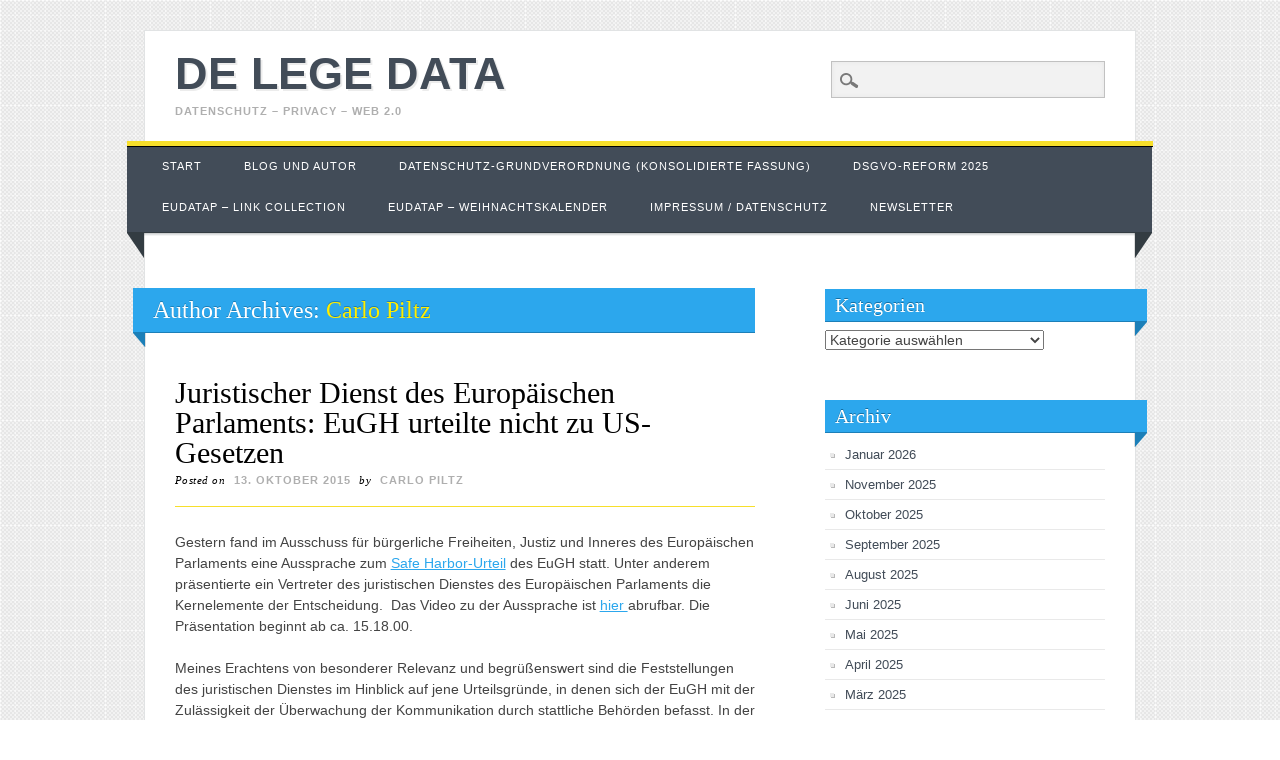

--- FILE ---
content_type: text/html; charset=UTF-8
request_url: https://www.delegedata.de/author/carlo-piltz/page/44/
body_size: 155551
content:
<!DOCTYPE html>
<html lang="de" class="no-js">
<head>
<meta charset="UTF-8" />
<meta name="viewport" content="width=device-width, initial-scale=1" />
<meta property="og:image" content="http://www.delegedata.de/wp-content/uploads/2013/03/VZ_klein_web-e1362566230939.jpg"/>
<title>de lege data | Author | Carlo Piltz | Page 44</title>
<link rel="profile" href="http://gmpg.org/xfn/11" />
<link rel="pingback" href="https://www.delegedata.de/xmlrpc.php" />


<meta name='robots' content='max-image-preview:large' />
	<style>img:is([sizes="auto" i], [sizes^="auto," i]) { contain-intrinsic-size: 3000px 1500px }</style>
	<link rel="alternate" type="application/rss+xml" title="de lege data &raquo; Feed" href="https://www.delegedata.de/feed/" />
<link rel="alternate" type="application/rss+xml" title="de lege data &raquo; Kommentar-Feed" href="https://www.delegedata.de/comments/feed/" />
<link rel="alternate" type="application/rss+xml" title="de lege data &raquo; Feed für Beiträge von Carlo Piltz" href="https://www.delegedata.de/author/carlo-piltz/feed/" />
<script type="text/javascript">
/* <![CDATA[ */
window._wpemojiSettings = {"baseUrl":"https:\/\/s.w.org\/images\/core\/emoji\/16.0.1\/72x72\/","ext":".png","svgUrl":"https:\/\/s.w.org\/images\/core\/emoji\/16.0.1\/svg\/","svgExt":".svg","source":{"concatemoji":"https:\/\/www.delegedata.de\/wp-includes\/js\/wp-emoji-release.min.js?ver=6.8.3"}};
/*! This file is auto-generated */
!function(s,n){var o,i,e;function c(e){try{var t={supportTests:e,timestamp:(new Date).valueOf()};sessionStorage.setItem(o,JSON.stringify(t))}catch(e){}}function p(e,t,n){e.clearRect(0,0,e.canvas.width,e.canvas.height),e.fillText(t,0,0);var t=new Uint32Array(e.getImageData(0,0,e.canvas.width,e.canvas.height).data),a=(e.clearRect(0,0,e.canvas.width,e.canvas.height),e.fillText(n,0,0),new Uint32Array(e.getImageData(0,0,e.canvas.width,e.canvas.height).data));return t.every(function(e,t){return e===a[t]})}function u(e,t){e.clearRect(0,0,e.canvas.width,e.canvas.height),e.fillText(t,0,0);for(var n=e.getImageData(16,16,1,1),a=0;a<n.data.length;a++)if(0!==n.data[a])return!1;return!0}function f(e,t,n,a){switch(t){case"flag":return n(e,"\ud83c\udff3\ufe0f\u200d\u26a7\ufe0f","\ud83c\udff3\ufe0f\u200b\u26a7\ufe0f")?!1:!n(e,"\ud83c\udde8\ud83c\uddf6","\ud83c\udde8\u200b\ud83c\uddf6")&&!n(e,"\ud83c\udff4\udb40\udc67\udb40\udc62\udb40\udc65\udb40\udc6e\udb40\udc67\udb40\udc7f","\ud83c\udff4\u200b\udb40\udc67\u200b\udb40\udc62\u200b\udb40\udc65\u200b\udb40\udc6e\u200b\udb40\udc67\u200b\udb40\udc7f");case"emoji":return!a(e,"\ud83e\udedf")}return!1}function g(e,t,n,a){var r="undefined"!=typeof WorkerGlobalScope&&self instanceof WorkerGlobalScope?new OffscreenCanvas(300,150):s.createElement("canvas"),o=r.getContext("2d",{willReadFrequently:!0}),i=(o.textBaseline="top",o.font="600 32px Arial",{});return e.forEach(function(e){i[e]=t(o,e,n,a)}),i}function t(e){var t=s.createElement("script");t.src=e,t.defer=!0,s.head.appendChild(t)}"undefined"!=typeof Promise&&(o="wpEmojiSettingsSupports",i=["flag","emoji"],n.supports={everything:!0,everythingExceptFlag:!0},e=new Promise(function(e){s.addEventListener("DOMContentLoaded",e,{once:!0})}),new Promise(function(t){var n=function(){try{var e=JSON.parse(sessionStorage.getItem(o));if("object"==typeof e&&"number"==typeof e.timestamp&&(new Date).valueOf()<e.timestamp+604800&&"object"==typeof e.supportTests)return e.supportTests}catch(e){}return null}();if(!n){if("undefined"!=typeof Worker&&"undefined"!=typeof OffscreenCanvas&&"undefined"!=typeof URL&&URL.createObjectURL&&"undefined"!=typeof Blob)try{var e="postMessage("+g.toString()+"("+[JSON.stringify(i),f.toString(),p.toString(),u.toString()].join(",")+"));",a=new Blob([e],{type:"text/javascript"}),r=new Worker(URL.createObjectURL(a),{name:"wpTestEmojiSupports"});return void(r.onmessage=function(e){c(n=e.data),r.terminate(),t(n)})}catch(e){}c(n=g(i,f,p,u))}t(n)}).then(function(e){for(var t in e)n.supports[t]=e[t],n.supports.everything=n.supports.everything&&n.supports[t],"flag"!==t&&(n.supports.everythingExceptFlag=n.supports.everythingExceptFlag&&n.supports[t]);n.supports.everythingExceptFlag=n.supports.everythingExceptFlag&&!n.supports.flag,n.DOMReady=!1,n.readyCallback=function(){n.DOMReady=!0}}).then(function(){return e}).then(function(){var e;n.supports.everything||(n.readyCallback(),(e=n.source||{}).concatemoji?t(e.concatemoji):e.wpemoji&&e.twemoji&&(t(e.twemoji),t(e.wpemoji)))}))}((window,document),window._wpemojiSettings);
/* ]]> */
</script>
<style id='wp-emoji-styles-inline-css' type='text/css'>

	img.wp-smiley, img.emoji {
		display: inline !important;
		border: none !important;
		box-shadow: none !important;
		height: 1em !important;
		width: 1em !important;
		margin: 0 0.07em !important;
		vertical-align: -0.1em !important;
		background: none !important;
		padding: 0 !important;
	}
</style>
<link rel='stylesheet' id='wp-block-library-css' href='https://www.delegedata.de/wp-includes/css/dist/block-library/style.min.css?ver=6.8.3' type='text/css' media='all' />
<style id='classic-theme-styles-inline-css' type='text/css'>
/*! This file is auto-generated */
.wp-block-button__link{color:#fff;background-color:#32373c;border-radius:9999px;box-shadow:none;text-decoration:none;padding:calc(.667em + 2px) calc(1.333em + 2px);font-size:1.125em}.wp-block-file__button{background:#32373c;color:#fff;text-decoration:none}
</style>
<link rel='stylesheet' id='mailster-form-style-css' href='https://www.delegedata.de/wp-content/plugins/mailster/build/form/style-index.css?ver=6.8.3' type='text/css' media='all' />
<style id='global-styles-inline-css' type='text/css'>
:root{--wp--preset--aspect-ratio--square: 1;--wp--preset--aspect-ratio--4-3: 4/3;--wp--preset--aspect-ratio--3-4: 3/4;--wp--preset--aspect-ratio--3-2: 3/2;--wp--preset--aspect-ratio--2-3: 2/3;--wp--preset--aspect-ratio--16-9: 16/9;--wp--preset--aspect-ratio--9-16: 9/16;--wp--preset--color--black: #000000;--wp--preset--color--cyan-bluish-gray: #abb8c3;--wp--preset--color--white: #ffffff;--wp--preset--color--pale-pink: #f78da7;--wp--preset--color--vivid-red: #cf2e2e;--wp--preset--color--luminous-vivid-orange: #ff6900;--wp--preset--color--luminous-vivid-amber: #fcb900;--wp--preset--color--light-green-cyan: #7bdcb5;--wp--preset--color--vivid-green-cyan: #00d084;--wp--preset--color--pale-cyan-blue: #8ed1fc;--wp--preset--color--vivid-cyan-blue: #0693e3;--wp--preset--color--vivid-purple: #9b51e0;--wp--preset--gradient--vivid-cyan-blue-to-vivid-purple: linear-gradient(135deg,rgba(6,147,227,1) 0%,rgb(155,81,224) 100%);--wp--preset--gradient--light-green-cyan-to-vivid-green-cyan: linear-gradient(135deg,rgb(122,220,180) 0%,rgb(0,208,130) 100%);--wp--preset--gradient--luminous-vivid-amber-to-luminous-vivid-orange: linear-gradient(135deg,rgba(252,185,0,1) 0%,rgba(255,105,0,1) 100%);--wp--preset--gradient--luminous-vivid-orange-to-vivid-red: linear-gradient(135deg,rgba(255,105,0,1) 0%,rgb(207,46,46) 100%);--wp--preset--gradient--very-light-gray-to-cyan-bluish-gray: linear-gradient(135deg,rgb(238,238,238) 0%,rgb(169,184,195) 100%);--wp--preset--gradient--cool-to-warm-spectrum: linear-gradient(135deg,rgb(74,234,220) 0%,rgb(151,120,209) 20%,rgb(207,42,186) 40%,rgb(238,44,130) 60%,rgb(251,105,98) 80%,rgb(254,248,76) 100%);--wp--preset--gradient--blush-light-purple: linear-gradient(135deg,rgb(255,206,236) 0%,rgb(152,150,240) 100%);--wp--preset--gradient--blush-bordeaux: linear-gradient(135deg,rgb(254,205,165) 0%,rgb(254,45,45) 50%,rgb(107,0,62) 100%);--wp--preset--gradient--luminous-dusk: linear-gradient(135deg,rgb(255,203,112) 0%,rgb(199,81,192) 50%,rgb(65,88,208) 100%);--wp--preset--gradient--pale-ocean: linear-gradient(135deg,rgb(255,245,203) 0%,rgb(182,227,212) 50%,rgb(51,167,181) 100%);--wp--preset--gradient--electric-grass: linear-gradient(135deg,rgb(202,248,128) 0%,rgb(113,206,126) 100%);--wp--preset--gradient--midnight: linear-gradient(135deg,rgb(2,3,129) 0%,rgb(40,116,252) 100%);--wp--preset--font-size--small: 13px;--wp--preset--font-size--medium: 20px;--wp--preset--font-size--large: 36px;--wp--preset--font-size--x-large: 42px;--wp--preset--spacing--20: 0.44rem;--wp--preset--spacing--30: 0.67rem;--wp--preset--spacing--40: 1rem;--wp--preset--spacing--50: 1.5rem;--wp--preset--spacing--60: 2.25rem;--wp--preset--spacing--70: 3.38rem;--wp--preset--spacing--80: 5.06rem;--wp--preset--shadow--natural: 6px 6px 9px rgba(0, 0, 0, 0.2);--wp--preset--shadow--deep: 12px 12px 50px rgba(0, 0, 0, 0.4);--wp--preset--shadow--sharp: 6px 6px 0px rgba(0, 0, 0, 0.2);--wp--preset--shadow--outlined: 6px 6px 0px -3px rgba(255, 255, 255, 1), 6px 6px rgba(0, 0, 0, 1);--wp--preset--shadow--crisp: 6px 6px 0px rgba(0, 0, 0, 1);}:where(.is-layout-flex){gap: 0.5em;}:where(.is-layout-grid){gap: 0.5em;}body .is-layout-flex{display: flex;}.is-layout-flex{flex-wrap: wrap;align-items: center;}.is-layout-flex > :is(*, div){margin: 0;}body .is-layout-grid{display: grid;}.is-layout-grid > :is(*, div){margin: 0;}:where(.wp-block-columns.is-layout-flex){gap: 2em;}:where(.wp-block-columns.is-layout-grid){gap: 2em;}:where(.wp-block-post-template.is-layout-flex){gap: 1.25em;}:where(.wp-block-post-template.is-layout-grid){gap: 1.25em;}.has-black-color{color: var(--wp--preset--color--black) !important;}.has-cyan-bluish-gray-color{color: var(--wp--preset--color--cyan-bluish-gray) !important;}.has-white-color{color: var(--wp--preset--color--white) !important;}.has-pale-pink-color{color: var(--wp--preset--color--pale-pink) !important;}.has-vivid-red-color{color: var(--wp--preset--color--vivid-red) !important;}.has-luminous-vivid-orange-color{color: var(--wp--preset--color--luminous-vivid-orange) !important;}.has-luminous-vivid-amber-color{color: var(--wp--preset--color--luminous-vivid-amber) !important;}.has-light-green-cyan-color{color: var(--wp--preset--color--light-green-cyan) !important;}.has-vivid-green-cyan-color{color: var(--wp--preset--color--vivid-green-cyan) !important;}.has-pale-cyan-blue-color{color: var(--wp--preset--color--pale-cyan-blue) !important;}.has-vivid-cyan-blue-color{color: var(--wp--preset--color--vivid-cyan-blue) !important;}.has-vivid-purple-color{color: var(--wp--preset--color--vivid-purple) !important;}.has-black-background-color{background-color: var(--wp--preset--color--black) !important;}.has-cyan-bluish-gray-background-color{background-color: var(--wp--preset--color--cyan-bluish-gray) !important;}.has-white-background-color{background-color: var(--wp--preset--color--white) !important;}.has-pale-pink-background-color{background-color: var(--wp--preset--color--pale-pink) !important;}.has-vivid-red-background-color{background-color: var(--wp--preset--color--vivid-red) !important;}.has-luminous-vivid-orange-background-color{background-color: var(--wp--preset--color--luminous-vivid-orange) !important;}.has-luminous-vivid-amber-background-color{background-color: var(--wp--preset--color--luminous-vivid-amber) !important;}.has-light-green-cyan-background-color{background-color: var(--wp--preset--color--light-green-cyan) !important;}.has-vivid-green-cyan-background-color{background-color: var(--wp--preset--color--vivid-green-cyan) !important;}.has-pale-cyan-blue-background-color{background-color: var(--wp--preset--color--pale-cyan-blue) !important;}.has-vivid-cyan-blue-background-color{background-color: var(--wp--preset--color--vivid-cyan-blue) !important;}.has-vivid-purple-background-color{background-color: var(--wp--preset--color--vivid-purple) !important;}.has-black-border-color{border-color: var(--wp--preset--color--black) !important;}.has-cyan-bluish-gray-border-color{border-color: var(--wp--preset--color--cyan-bluish-gray) !important;}.has-white-border-color{border-color: var(--wp--preset--color--white) !important;}.has-pale-pink-border-color{border-color: var(--wp--preset--color--pale-pink) !important;}.has-vivid-red-border-color{border-color: var(--wp--preset--color--vivid-red) !important;}.has-luminous-vivid-orange-border-color{border-color: var(--wp--preset--color--luminous-vivid-orange) !important;}.has-luminous-vivid-amber-border-color{border-color: var(--wp--preset--color--luminous-vivid-amber) !important;}.has-light-green-cyan-border-color{border-color: var(--wp--preset--color--light-green-cyan) !important;}.has-vivid-green-cyan-border-color{border-color: var(--wp--preset--color--vivid-green-cyan) !important;}.has-pale-cyan-blue-border-color{border-color: var(--wp--preset--color--pale-cyan-blue) !important;}.has-vivid-cyan-blue-border-color{border-color: var(--wp--preset--color--vivid-cyan-blue) !important;}.has-vivid-purple-border-color{border-color: var(--wp--preset--color--vivid-purple) !important;}.has-vivid-cyan-blue-to-vivid-purple-gradient-background{background: var(--wp--preset--gradient--vivid-cyan-blue-to-vivid-purple) !important;}.has-light-green-cyan-to-vivid-green-cyan-gradient-background{background: var(--wp--preset--gradient--light-green-cyan-to-vivid-green-cyan) !important;}.has-luminous-vivid-amber-to-luminous-vivid-orange-gradient-background{background: var(--wp--preset--gradient--luminous-vivid-amber-to-luminous-vivid-orange) !important;}.has-luminous-vivid-orange-to-vivid-red-gradient-background{background: var(--wp--preset--gradient--luminous-vivid-orange-to-vivid-red) !important;}.has-very-light-gray-to-cyan-bluish-gray-gradient-background{background: var(--wp--preset--gradient--very-light-gray-to-cyan-bluish-gray) !important;}.has-cool-to-warm-spectrum-gradient-background{background: var(--wp--preset--gradient--cool-to-warm-spectrum) !important;}.has-blush-light-purple-gradient-background{background: var(--wp--preset--gradient--blush-light-purple) !important;}.has-blush-bordeaux-gradient-background{background: var(--wp--preset--gradient--blush-bordeaux) !important;}.has-luminous-dusk-gradient-background{background: var(--wp--preset--gradient--luminous-dusk) !important;}.has-pale-ocean-gradient-background{background: var(--wp--preset--gradient--pale-ocean) !important;}.has-electric-grass-gradient-background{background: var(--wp--preset--gradient--electric-grass) !important;}.has-midnight-gradient-background{background: var(--wp--preset--gradient--midnight) !important;}.has-small-font-size{font-size: var(--wp--preset--font-size--small) !important;}.has-medium-font-size{font-size: var(--wp--preset--font-size--medium) !important;}.has-large-font-size{font-size: var(--wp--preset--font-size--large) !important;}.has-x-large-font-size{font-size: var(--wp--preset--font-size--x-large) !important;}
:where(.wp-block-post-template.is-layout-flex){gap: 1.25em;}:where(.wp-block-post-template.is-layout-grid){gap: 1.25em;}
:where(.wp-block-columns.is-layout-flex){gap: 2em;}:where(.wp-block-columns.is-layout-grid){gap: 2em;}
:root :where(.wp-block-pullquote){font-size: 1.5em;line-height: 1.6;}
</style>
<link rel='stylesheet' id='social-widget-css' href='https://www.delegedata.de/wp-content/plugins/social-media-widget/social_widget.css?ver=6.8.3' type='text/css' media='all' />
<link rel='stylesheet' id='livingjournal_style-css' href='https://www.delegedata.de/wp-content/themes/living-journal/style.css?ver=6.8.3' type='text/css' media='all' />
<link rel='stylesheet' id='wp-pagenavi-css' href='https://www.delegedata.de/wp-content/plugins/wp-pagenavi/pagenavi-css.css?ver=2.70' type='text/css' media='all' />
<script type="text/javascript" src="https://www.delegedata.de/wp-content/themes/living-journal/library/js/modernizr-2.6.1.min.js?ver=2.6.1" id="modernizr-js"></script>
<script type="text/javascript" src="https://www.delegedata.de/wp-includes/js/jquery/jquery.min.js?ver=3.7.1" id="jquery-core-js"></script>
<script type="text/javascript" src="https://www.delegedata.de/wp-includes/js/jquery/jquery-migrate.min.js?ver=3.4.1" id="jquery-migrate-js"></script>
<script type="text/javascript" src="https://www.delegedata.de/wp-content/themes/living-journal/library/js/scripts.js?ver=1.0.0" id="livingjournal_custom_js-js"></script>
<link rel="https://api.w.org/" href="https://www.delegedata.de/wp-json/" /><link rel="alternate" title="JSON" type="application/json" href="https://www.delegedata.de/wp-json/wp/v2/users/2" /><link rel="EditURI" type="application/rsd+xml" title="RSD" href="https://www.delegedata.de/xmlrpc.php?rsd" />
<meta name="generator" content="WordPress 6.8.3" />
<style type="text/css" id="custom-background-css">
body.custom-background { background-image: url("https://www.delegedata.de/wp-content/themes/living-journal/library/images/bg.png"); background-position: left top; background-size: auto; background-repeat: repeat; background-attachment: scroll; }
</style>
	<script type="text/javascript">var dnt_config={ifdnt:"0",mode:"blacklist",black:["media6degrees.com","quantserve.com","lockerz.com"],white:[]};</script><script type="text/javascript">function aop_around(a,b){aop.around({target:a,method:b},function(a){if(typeof a.arguments[0].src==="string"&&(a.arguments[0].tagName.toLowerCase()==="script"||a.arguments[0].tagName.toLowerCase()==="img"||a.arguments[0].tagName.toLowerCase()==="iframe")&&a.arguments[0].src!=="javascript:void(0)"){if(sanitizer(a.arguments[0].src)===true){a.arguments[0].src="javascript:void(0)"}}return a.proceed()})}function sanitizer(a){var b=new RegExp("(?:f|ht)tp(?:s)?://([^/]+)","im");try{a=a.match(b)[1].toString()}catch(c){return a}if(mode==="blacklist"){for(x in list["black"]){if(typeof list["black"][x]==="string"){if(a.indexOf(list["black"][x].toLowerCase())!==-1){a=true;break}}}}else{for(x in list["white"]){if(typeof list["white"][x]==="string"){if(a.indexOf(list["white"][x].toLowerCase())!==-1){tmpS=false;break}else{tmpS=true}}}if(tmpS===true)a=tmpS}return a}(function(){var _after=1;var _afterThrow=2;var _afterFinally=3;var _before=4;var _around=5;var _intro=6;var _regexEnabled=true;var _arguments="arguments";var _undef="undefined";var getType=function(){var a=Object.prototype.toString,b={},c={1:"element",3:"textnode",9:"document",11:"fragment"},d="Arguments Array Boolean Date Document Element Error Fragment Function NodeList Null Number Object RegExp String TextNode Undefined Window".split(" ");for(var e=d.length;e--;){var f=d[e],g=window[f];if(g){try{b[a.call(new g)]=f.toLowerCase()}catch(h){}}}return function(d){return d==null&&(d===undefined?_undef:"null")||d.nodeType&&c[d.nodeType]||typeof d.length=="number"&&(d.callee&&_arguments||d.alert&&"window"||d.item&&"nodelist")||b[a.call(d)]}}();var isFunc=function(a){return getType(a)=="function"};var weaveOne=function(source,method,advice){var old=source[method];if(advice.type!=_intro&&!isFunc(old)){var oldObject=old;old=function(){var code=arguments.length>0?_arguments+"[0]":"";for(var i=1;i<arguments.length;i++){code+=","+_arguments+"["+i+"]"}return eval("oldObject("+code+");")}}var aspect;if(advice.type==_after||advice.type==_afterThrow||advice.type==_afterFinally)aspect=function(){var a,b=null;try{a=old.apply(this,arguments)}catch(c){b=c}if(advice.type==_after)if(b==null)a=advice.value.apply(this,[a,method]);else throw b;else if(advice.type==_afterThrow&&b!=null)a=advice.value.apply(this,[b,method]);else if(advice.type==_afterFinally)a=advice.value.apply(this,[a,b,method]);return a};else if(advice.type==_before)aspect=function(){advice.value.apply(this,[arguments,method]);return old.apply(this,arguments)};else if(advice.type==_intro)aspect=function(){return advice.value.apply(this,arguments)};else if(advice.type==_around){aspect=function(){var a={object:this,args:Array.prototype.slice.call(arguments)};return advice.value.apply(a.object,[{arguments:a.args,method:method,proceed:function(){return old.apply(a.object,a.args)}}])}}aspect.unweave=function(){source[method]=old;pointcut=source=aspect=old=null};source[method]=aspect;return aspect};var search=function(a,b,c){var d=[];for(var e in a){var f=null;try{f=a[e]}catch(g){}if(f!=null&&e.match(b.method)&&isFunc(f))d[d.length]={source:a,method:e,advice:c}}return d};var weave=function(a,b){var c=typeof a.target.prototype!=_undef?a.target.prototype:a.target;var d=[];if(b.type!=_intro&&typeof c[a.method]==_undef){var e=search(a.target,a,b);if(e.length==0)e=search(c,a,b);for(var f in e)d[d.length]=weaveOne(e[f].source,e[f].method,e[f].advice)}else{d[0]=weaveOne(c,a.method,b)}return _regexEnabled?d:d[0]};aop={after:function(a,b){return weave(a,{type:_after,value:b})},afterThrow:function(a,b){return weave(a,{type:_afterThrow,value:b})},afterFinally:function(a,b){return weave(a,{type:_afterFinally,value:b})},before:function(a,b){return weave(a,{type:_before,value:b})},around:function(a,b){return weave(a,{type:_around,value:b})},introduction:function(a,b){return weave(a,{type:_intro,value:b})},setup:function(a){_regexEnabled=a.regexMatch}}})();if(dnt_config.ifdnt!=="1"||navigator.doNotTrack==="yes"||navigator.msDoNotTrack==="1"||navigator.doNotTrack==="1"||document.cookie.indexOf("dont_track_me=1")!==-1||document.cookie.indexOf("civicAllowCookies=no")!==-1){var mode=dnt_config.mode;var list=[];list["black"]=dnt_config.black;list["white"]=dnt_config.white;aop.around({target:document,method:"write"},function(a){if(a.arguments[0].search(/img|script|iframe/i)!==-1){if(sanitizer(a.arguments[0])===true){a.arguments[0]=a.arguments[0].replace(/</g,"<!-- ").replace(/>/g," -->")}}return a.proceed()});scriptParent=document.getElementsByTagName("script")[0].parentNode;if(scriptParent.tagName.toLowerCase!=="head"){head=document.getElementsByTagName("head")[0];aop_around(head,"insertBefore");aop_around(head,"appendChild")}aop_around(scriptParent,"insertBefore");aop_around(scriptParent,"appendChild");var a2a_config=a2a_config||{};a2a_config.no_3p=1;var addthis_config={data_use_cookies:false};var _gaq=_gaq||[];_gaq.push(["_gat._anonymizeIp"])}
</script>
</head>

<body class="archive paged author author-carlo-piltz author-2 custom-background paged-44 author-paged-44 wp-theme-living-journal">
<script type="text/javascript">aop_around(document.body, 'appendChild'); aop_around(document.body, 'insertBefore'); </script>
<div id="container">
	<header id="branding" role="banner">
      <div id="inner-header" class="clearfix">
		<hgroup id="site-heading">
			<h1 id="site-title"><a href="https://www.delegedata.de/" title="de lege data" rel="home">de lege data</a></h1>
			<h2 id="site-description">Datenschutz &#8211; Privacy &#8211; Web 2.0</h2>
		</hgroup>

		<nav id="access" role="navigation">
			<h1 class="assistive-text section-heading">Main menu</h1>
			<div class="skip-link screen-reader-text"><a href="#content" title="Skip to content">Skip to content</a></div>
			<div class="menu"><ul><li ><a href="https://www.delegedata.de/">Start</a></li><li class="page_item page-item-19"><a href="https://www.delegedata.de/blog-und-autor/">Blog und Autor</a></li><li class="page_item page-item-928"><a href="https://www.delegedata.de/datenschutz-grundverordnung-konsolidierte-fassung/">Datenschutz-Grundverordnung (konsolidierte Fassung)</a></li><li class="page_item page-item-3081 page_item_has_children"><a href="https://www.delegedata.de/dsgvo-reform-2025/">DSGVO-Reform 2025</a><ul class='children'><li class="page_item page-item-3099"><a href="https://www.delegedata.de/dsgvo-reform-2025/dsgvo-reform-vorschlaege-der-eu-kommission-im-bereich-tracking-und-online-datenschutz-art-88a-dsgvo-e/">DSGVO Reform: Vorschläge der EU-Kommission im Bereich Tracking und Online-Datenschutz (1) (Art. 88a DSGVO-E)</a></li><li class="page_item page-item-3108"><a href="https://www.delegedata.de/dsgvo-reform-2025/dsgvo-reform-keine-informationspflichten-fuer-handwerker-vereine-und-nicht-datenintensive-taetigkeiten-voellig-missglueckter-versuch-der-kommission/">DSGVO-Reform: Keine Informationspflichten für Handwerker, Vereine und „nicht datenintensive“ Tätigkeiten? Völlig missglückter Versuch der Kommission.</a></li><li class="page_item page-item-3111"><a href="https://www.delegedata.de/dsgvo-reform-2025/dsgvo-reform-missbrauchseinwand-gegen-auskunftsansprueche-weniger-statt-mehr-rechtssicherheit/">DSGVO-Reform: Missbrauchseinwand gegen Auskunftsansprüche – Weniger statt mehr Rechtssicherheit</a></li><li class="page_item page-item-3106"><a href="https://www.delegedata.de/dsgvo-reform-2025/dsgvo-reform-vorschlaege-der-eu-kommission-im-bereich-tracking-und-online-datenschutz-2-art-88a-dsgvo-e/">DSGVO-Reform: Vorschläge der EU-Kommission im Bereich Tracking und Online-Datenschutz (2) (Art. 88a DSGVO-E)</a></li></ul></li><li class="page_item page-item-827"><a href="https://www.delegedata.de/european-data-protection-reform-resource-database/">EUDataP &#8211; link collection</a></li><li class="page_item page-item-1379 page_item_has_children"><a href="https://www.delegedata.de/eudatap-weihnachtskalender/">EUDataP &#8211; Weihnachtskalender</a><ul class='children'><li class="page_item page-item-1388"><a href="https://www.delegedata.de/eudatap-weihnachtskalender/1-dezember-2015/">1. Dezember 2015</a></li><li class="page_item page-item-1424"><a href="https://www.delegedata.de/eudatap-weihnachtskalender/10-dezember-2015/">10. Dezember 2015</a></li><li class="page_item page-item-1435"><a href="https://www.delegedata.de/eudatap-weihnachtskalender/11-dezember-2015/">11. Dezember 2015</a></li><li class="page_item page-item-1450"><a href="https://www.delegedata.de/eudatap-weihnachtskalender/12-dezember-2015/">12. Dezember 2015</a></li><li class="page_item page-item-1439"><a href="https://www.delegedata.de/eudatap-weihnachtskalender/13-dezember-2015/">13. Dezember 2015</a></li><li class="page_item page-item-1446"><a href="https://www.delegedata.de/eudatap-weihnachtskalender/14-dezember-2015/">14. Dezember 2015</a></li><li class="page_item page-item-1452"><a href="https://www.delegedata.de/eudatap-weihnachtskalender/15-dezember-2015/">15. Dezember 2015</a></li><li class="page_item page-item-1460"><a href="https://www.delegedata.de/eudatap-weihnachtskalender/16-dezember-2015/">16. Dezember 2015</a></li><li class="page_item page-item-1464"><a href="https://www.delegedata.de/eudatap-weihnachtskalender/17-dezember-2015/">17. Dezember 2015</a></li><li class="page_item page-item-1475"><a href="https://www.delegedata.de/eudatap-weihnachtskalender/18-dezember-2015/">18. Dezember 2015</a></li><li class="page_item page-item-1478"><a href="https://www.delegedata.de/eudatap-weihnachtskalender/19-dezember-2015/">19. Dezember 2015</a></li><li class="page_item page-item-1391"><a href="https://www.delegedata.de/eudatap-weihnachtskalender/2-dezember-2015/">2. Dezember 2015</a></li><li class="page_item page-item-1480"><a href="https://www.delegedata.de/eudatap-weihnachtskalender/20-dezember-2015/">20. Dezember 2015</a></li><li class="page_item page-item-1488"><a href="https://www.delegedata.de/eudatap-weihnachtskalender/21-dezember-2015/">21. Dezember 2015</a></li><li class="page_item page-item-1492"><a href="https://www.delegedata.de/eudatap-weihnachtskalender/22-dezember-2015/">22. Dezember 2015</a></li><li class="page_item page-item-1495"><a href="https://www.delegedata.de/eudatap-weihnachtskalender/23-dezember-2015/">23. Dezember 2015</a></li><li class="page_item page-item-1499"><a href="https://www.delegedata.de/eudatap-weihnachtskalender/24-dezember-2015/">24. Dezember 2015</a></li><li class="page_item page-item-1393"><a href="https://www.delegedata.de/eudatap-weihnachtskalender/3-dezember-2015/">3. Dezember 2015</a></li><li class="page_item page-item-1395"><a href="https://www.delegedata.de/eudatap-weihnachtskalender/4-dezember-2015/">4. Dezember 2015</a></li><li class="page_item page-item-1398"><a href="https://www.delegedata.de/eudatap-weihnachtskalender/5-dezember-2015/">5. Dezember 2015</a></li><li class="page_item page-item-1401"><a href="https://www.delegedata.de/eudatap-weihnachtskalender/6-dezember-2015/">6. Dezember 2015</a></li><li class="page_item page-item-1409"><a href="https://www.delegedata.de/eudatap-weihnachtskalender/7-dezember-2015-2/">7. Dezember 2015</a></li><li class="page_item page-item-1411"><a href="https://www.delegedata.de/eudatap-weihnachtskalender/8-dezember-2015/">8. Dezember 2015</a></li><li class="page_item page-item-1414"><a href="https://www.delegedata.de/eudatap-weihnachtskalender/9-dezember-2015/">9. Dezember 2015</a></li></ul></li><li class="page_item page-item-2"><a href="https://www.delegedata.de/impressum-datenschutz/">Impressum / Datenschutz</a></li><li class="page_item page-item-2298"><a href="https://www.delegedata.de/newsletter-anmeldung/">Newsletter</a></li></ul></div>			<form role="search" method="get" id="searchform" class="searchform" action="https://www.delegedata.de/">
				<div>
					<label class="screen-reader-text" for="s">Suche nach:</label>
					<input type="text" value="" name="s" id="s" />
					<input type="submit" id="searchsubmit" value="Suchen" />
				</div>
			</form>		</nav><!-- #access -->
        

      </div>

      
	</header><!-- #branding -->

    <div id="content" class="clearfix">
        
        <div id="main" class="col620 clearfix" role="main">

			
				
				<header class="page-header">
					<h1 class="page-title author">Author Archives: <span class="yellow vcard"><a class="url fn n" href="https://www.delegedata.de/author/carlo-piltz/" title="Carlo Piltz" rel="me">Carlo Piltz</a></span></h1>
				</header>

				

								
					
<article id="post-1367" class="post-1367 post type-post status-publish format-standard hentry category-eugh category-gesetze category-rechtsprechung category-safe-harbor category-usa">
	
	<header class="entry-header">
		<h1 class="entry-title"><a href="https://www.delegedata.de/2015/10/juristischer-dienst-des-europaeischen-parlaments-eugh-urteilte-nicht-zu-us-gesetzen/" title="Permalink to Juristischer Dienst des Europäischen Parlaments: EuGH urteilte nicht zu US-Gesetzen" rel="bookmark">Juristischer Dienst des Europäischen Parlaments: EuGH urteilte nicht zu US-Gesetzen</a></h1>

				<div class="entry-meta">
			<span class="sep">Posted on </span><a href="https://www.delegedata.de/2015/10/juristischer-dienst-des-europaeischen-parlaments-eugh-urteilte-nicht-zu-us-gesetzen/" title="08:07" rel="bookmark"><time class="entry-date" datetime="2015-10-13T08:07:42+01:00">13. Oktober 2015</time></a><span class="byline"> <span class="sep"> by </span> <span class="author vcard"><a class="url fn n" href="https://www.delegedata.de/author/carlo-piltz/" title="View all posts by Carlo Piltz" rel="author">Carlo Piltz</a></span></span>		</div><!-- .entry-meta -->
			</header><!-- .entry-header -->
    
    

		<div class="entry-content post_content">
    			<p>Gestern fand im Ausschuss für bürgerliche Freiheiten, Justiz und Inneres des Europäischen Parlaments eine Aussprache zum <a href="http://curia.europa.eu/juris/document/document.jsf?text=&amp;docid=169195&amp;pageIndex=0&amp;doclang=DE&amp;mode=lst&amp;dir=&amp;occ=first&amp;part=1&amp;cid=240709" target="_blank">Safe Harbor-Urteil</a> des EuGH statt. Unter anderem präsentierte ein Vertreter des juristischen Dienstes des Europäischen Parlaments die Kernelemente der Entscheidung.  Das Video zu der Aussprache ist <a href="http://www.europarl.europa.eu/ep-live/en/committees/video?event=20151012-1500-COMMITTEE-LIBE" target="_blank">hier </a>abrufbar. Die Präsentation beginnt ab ca. 15.18.00.</p>
<p>Meines Erachtens von besonderer Relevanz und begrüßenswert sind die Feststellungen des juristischen Dienstes im Hinblick auf jene Urteilsgründe, in denen sich der EuGH mit der Zulässigkeit der Überwachung der Kommunikation durch stattliche Behörden befasst. In der Berichterstattung zu dem Urteil wurde oft auf die Rz. 93, 94 und 95 verwiesen, die ich hier noch einmal abbilde:</p>
<p><i>93 Nicht auf das absolut Notwendige beschränkt ist eine Regelung, die generell die Speicherung aller personenbezogenen Daten sämtlicher Personen, deren Daten aus der Union in die Vereinigten Staaten übermittelt wurden, gestattet, ohne irgendeine Differenzierung, Einschränkung oder Ausnahme anhand des verfolgten Ziels vorzunehmen und ohne ein objektives Kriterium vorzusehen, das es ermöglicht, den Zugang der Behörden zu den Daten und deren spätere Nutzung auf ganz bestimmte, strikt begrenzte Zwecke zu beschränken, die den sowohl mit dem Zugang zu diesen Daten als auch mit deren Nutzung verbundenen Eingriff zu rechtfertigen vermögen (vgl. in diesem Sinne, in Bezug auf die Richtlinie 2006/24/EG des Europäischen Parlaments und des Rates vom 15. März 2006 über die Vorratsspeicherung von Daten, die bei der Bereitstellung öffentlich zugänglicher elektronischer Kommunikationsdienste oder öffentlicher Kommunikationsnetze erzeugt oder verarbeitet werden, und zur Änderung der Richtlinie 2002/58/EG [ABl. L 105, S. 54], Urteil Digital Rights Ireland u. a., <a href="http://dejure.org/dienste/vernetzung/rechtsprechung?Text=Câ??293/12" target="_blank" title="C&acirc;&#128;&#145;293/12 (2 zugeordnete Entscheidungen)">C?293/12</a> und <a href="http://dejure.org/dienste/vernetzung/rechtsprechung?Text=Câ??594/12" target="_blank" title="C&acirc;&#128;&#145;594/12 (2 zugeordnete Entscheidungen)">C?594/12</a>, <a href="http://dejure.org/dienste/vernetzung/rechtsprechung?Text=EU:C:2014:238" target="_blank" title="EuGH, 08.04.2014 - C-293/12: Der Gerichtshof erkl&auml;rt die Richtlinie &uuml;ber die Vorratsspeicherung...">EU:C:2014:238</a>, Rn. 57 bis 61).</i></p>
<p><i>94</i><i> Insbesondere verletzt eine Regelung, die es den Behörden gestattet, generell auf den Inhalt elektronischer Kommunikation zuzugreifen, den Wesensgehalt des durch Art. 7 der Charta garantierten Grundrechts auf Achtung des Privatlebens (vgl. in diesem Sinne Urteil Digital Rights Ireland u. a., <a href="http://dejure.org/dienste/vernetzung/rechtsprechung?Text=Câ??293/12" target="_blank" title="C&acirc;&#128;&#145;293/12 (2 zugeordnete Entscheidungen)">C?293/12</a> und <a href="http://dejure.org/dienste/vernetzung/rechtsprechung?Text=Câ??594/12" target="_blank" title="C&acirc;&#128;&#145;594/12 (2 zugeordnete Entscheidungen)">C?594/12</a>, <a href="http://dejure.org/dienste/vernetzung/rechtsprechung?Text=EU:C:2014:238" target="_blank" title="EuGH, 08.04.2014 - C-293/12: Der Gerichtshof erkl&auml;rt die Richtlinie &uuml;ber die Vorratsspeicherung...">EU:C:2014:238</a>, Rn. 39).</i></p>
<p><i>95</i><i> Desgleichen verletzt eine Regelung, die keine Möglichkeit für den Bürger vorsieht, mittels eines Rechtsbehelfs Zugang zu den ihn betreffenden personenbezogenen Daten zu erlangen oder ihre Berichtigung oder Löschung zu erwirken, den Wesensgehalt des in Art. 47 der Charta verankerten Grundrechts auf wirksamen gerichtlichen Rechtsschutz. Nach Art. 47 Abs. 1 der Charta hat nämlich jede Person, deren durch das Recht der Union garantierte Rechte oder Freiheiten verletzt worden sind, das Recht, nach Maßgabe der in diesem Artikel vorgesehenen Bedingungen bei einem Gericht einen wirksamen Rechtsbehelf einzulegen. Insoweit ist schon das Vorhandensein einer wirksamen, zur Gewährleistung der Einhaltung des Unionsrechts dienenden gerichtlichen Kontrolle dem Wesen eines Rechtsstaats inhärent (vgl. in diesem Sinne Urteile Les Verts/Parlament, 294/83, <a href="http://dejure.org/dienste/vernetzung/rechtsprechung?Text=EU:C:1986:166" target="_blank" title="EuGH, 23.04.1986 - 294/83: Les Verts / Parlament">EU:C:1986:166</a>, Rn. 23, Johnston, 222/84, <a href="http://dejure.org/dienste/vernetzung/rechtsprechung?Text=EU:C:1986:206" target="_blank" title="EuGH, 15.05.1986 - 222/84: Johnston / Chief Constable of the Royal Ulster Constabulary">EU:C:1986:206</a>, Rn. 18 und 19, Heylens u. a., 222/86, <a href="http://dejure.org/dienste/vernetzung/rechtsprechung?Text=EU:C:1987:442" target="_blank" title="EuGH, 15.10.1987 - 222/86: Unectef / Heylens">EU:C:1987:442</a>, Rn. 14, sowie UGT?Rioja u. a., <a href="http://dejure.org/dienste/vernetzung/rechtsprechung?Text=Câ??428/06" target="_blank" title="C&acirc;&#128;&#145;428/06 (3 zugeordnete Entscheidungen)">C?428/06</a> bis <a href="http://dejure.org/dienste/vernetzung/rechtsprechung?Text=Câ??434/06" target="_blank" title="Generalanwalt beim EuGH, 08.05.2008 - C-428/06: Uni&oacute;n General de Trabajadores de la Rioja - Sta...">C?434/06</a>, <a href="http://dejure.org/dienste/vernetzung/rechtsprechung?Text=EU:C:2008:488" target="_blank" title="EuGH, 11.09.2008 - C-428/06: DER GERICHTSHOF PR&Auml;ZISIERT DIE KRITERIEN, ANHAND DEREN SICH AUF DE...">EU:C:2008:488</a>, Rn. 80).</i></p>
<p>Vor allem aus der Feststellung in Rz. 94 könnte man schließen, dass es sich dabei um „Regelungen“ in US-Gesetzen handelt oder dass der EuGH mit „Regelungen“ ausländische Vorschriften anspricht. Doch dies ist gerade nicht der Fall. Der EuGH bezieht sich in diesen Randnummern auf das Schutzniveau innerhalb der EU und was im Rahmen dieses Schutzniveaus gesetzlich nicht zulässig ist.</p>
<p>Klar wird der Bezug auf das europäische Recht auch, wenn man Rz. 96 betrachtet. Dort fasst der EuGH noch einmal zusammen, dass eine Angemessenheitsentscheidung eines Mitgliedstaates oder der EU-Kommission mit Blick auf das Schutzniveau in einem Drittstaat begründete Feststellungen enthalten muss,</p>
<blockquote><p>dass das betreffende Drittland aufgrund seiner innerstaatlichen Rechtsvorschriften oder internationaler Verpflichtungen tatsächlich ein Schutzniveau der Grundrechte gewährleistet, das <b>dem in der Rechtsordnung der Union garantierten Niveau, wie es sich insbesondere aus den vorstehenden Randnummern des vorliegenden Urteils ergibt</b>, der Sache nach gleichwertig ist. (Hervorhebung durch mich)</p></blockquote>
<p>Der EuGH bezieht sich hier noch einmal auf die Rz. 93 ff. und macht deutlich, dass es sich in den Ausführungen in diesen Randnummern um das in der Union garantierte Schutzniveau und die (grund)rechtlichen Vorgaben innerhalb der EU geht. Gegenstand der Begutachtung war nicht das amerikanische Recht. Inhalt eines Angemessenheitsbeschlusses muss damit die Feststellung sein, dass die Gesetze und/oder Verpflichtungen aus internationalen Abkommen in dem Drittstaat dieses in der Union garantierte Niveau (welches sich aus den Rz. 93 ff ergibt) nicht unterschreiten. Der EuGH gibt dem Grund nach also im Groben vor, welches Schutzniveau in der Union mit Blick auf die Überwachung durch Geheimdienste und Rechtsschutzmöglichkeiten für Bürger gilt und dass dieses Niveau gleichwertig in einem Drittland existieren muss. Ob dies für die USA der Fall ist, dazu hat sich der EuGH nicht verhalten. In der zu beurteilenden Safe Harbor-Entscheidung wurde schlicht die gesetzlich erforderliche Feststellung zum Schutzniveau nicht vorgenommen. Aus diesem Grund ist Safe Harbor ungültig.</p>
<p><strong>Update vom 14.10.2015:</strong></p>
<p>In einem <a href="http://www.wsj.com/articles/european-court-chief-defends-decision-to-strike-down-data-transfer-agreement-1444768419" target="_blank">Interview</a> mit dem &#8222;The Wall Street Journal&#8220; stellt auch der neue Präsident des EuGH noch einmal ausdrücklich klar, dass das Urteil sich nicht mit den Vorgaben und dem Schutzumfang des amerikanischen Rechts befasst, sondern allein das Schutzniveau innerhalb der EU und die europäischen Voraussetzungen für Datentransfers im Blick hat:</p>
<blockquote><p>We are not judging the U.S. system here; we are judging the requirements of EU law in terms of the conditions to transfer data to third countries, whatever they may be.</p></blockquote>
			</div><!-- .entry-content -->
	
	<footer class="entry-meta">
								<span class="cat-links">
				Posted in <a href="https://www.delegedata.de/category/rechtsprechung/eugh/" rel="tag">EuGH</a>, <a href="https://www.delegedata.de/category/gesetze/" rel="tag">Gesetze</a>, <a href="https://www.delegedata.de/category/rechtsprechung/" rel="tag">Rechtsprechung</a>, <a href="https://www.delegedata.de/category/safe-harbor/" rel="tag">Safe Harbor</a>, <a href="https://www.delegedata.de/category/usa/" rel="tag">USA</a>			</span>
			<span class="sep"> | </span>
			
					
				<span class="comments-link"><a href="https://www.delegedata.de/2015/10/juristischer-dienst-des-europaeischen-parlaments-eugh-urteilte-nicht-zu-us-gesetzen/#comments">2 Comments</a></span>
		<span class="sep"> | </span>
		
			</footer><!-- #entry-meta -->
</article><!-- #post-1367 -->

				
					
<article id="post-1363" class="post-1363 post type-post status-publish format-standard hentry category-auskunft category-datenschutzrecht">
	
	<header class="entry-header">
		<h1 class="entry-title"><a href="https://www.delegedata.de/2015/10/auskunftsverlangen-nach-safe-harbor-muss-ueber-den-ort-der-datenverarbeitungen-informiert-werden/" title="Permalink to Auskunftsverlangen nach Safe Harbor: Muss über den Ort der Datenverarbeitung informiert werden?" rel="bookmark">Auskunftsverlangen nach Safe Harbor: Muss über den Ort der Datenverarbeitung informiert werden?</a></h1>

				<div class="entry-meta">
			<span class="sep">Posted on </span><a href="https://www.delegedata.de/2015/10/auskunftsverlangen-nach-safe-harbor-muss-ueber-den-ort-der-datenverarbeitungen-informiert-werden/" title="17:18" rel="bookmark"><time class="entry-date" datetime="2015-10-09T17:18:53+01:00">9. Oktober 2015</time></a><span class="byline"> <span class="sep"> by </span> <span class="author vcard"><a class="url fn n" href="https://www.delegedata.de/author/carlo-piltz/" title="View all posts by Carlo Piltz" rel="author">Carlo Piltz</a></span></span>		</div><!-- .entry-meta -->
			</header><!-- .entry-header -->
    
    

		<div class="entry-content post_content">
    			<p>Nach der Safe Harbor-Entscheidung des EuGH (hierzu mein <a href="https://www.delegedata.de/2015/10/safe-harbor-urteil-des-eugh-die-kommission-hat-ihre-kompetenzen-unter-und-ueberschritten/" target="_blank">Blogbeitrag</a>), dürften sich Auskunftsersuchen von Betroffenen häufen, die ihr Recht aus <a href="http://dejure.org/gesetze/BDSG/34.html" target="_blank" title="&sect; 34 BDSG: Auskunftsrecht der betroffenen Person">§ 34 BDSG</a> geltend machen. Zumindest bei mir lag einen Tag nach dem Urteil bereits die erste Anfrage hierzu auf dem Tisch. Häufig wird in diesem Zusammenhang (und vor dem Hintergrund der Entscheidung des EuGH durchaus verständlicherweise) auch danach gefragt, wo (örtlich) die personenbezogenen Daten des Betroffenen verarbeitet werden. So sieht etwa auch der <a href="http://www.vz-nrw.de/mediabig/237185A.pdf" target="_blank">Musterbrief</a> der Verbraucherzentrale NRW (PDF) eine solche Frage vor. Doch muss eine verantwortliche Stelle hierüber tatsächlich Auskunft geben?</p>
<p><b>Europäische Vorgaben</b></p>
<p>Nach Art. 8 Abs. 2 S. 2 der Charta der Europäischen Union hat jede Person das Recht, Auskunft über die sie betreffenden erhobenen Daten zu erhalten. Die Grundrechte der EU binden zwar nicht direkt private Unternehmen. Dennoch soll diese Vorgabe als Ausgangspunkt der Betrachtung dienen.</p>
<p>Nach Art. 12 der europäischen Datenschutz-Richtlinie (<a href="http://eur-lex.europa.eu/legal-content/DE/TXT/HTML/?uri=CELEX:31995L0046&amp;from=de" target="_blank">DS-RL</a>) garantieren die Mitgliedstaaten jeder betroffenen Person das Recht, vom für die Verarbeitung Verantwortlichen folgendes zu erhalten:</p>
<ul>
<li>zumindest Informationen über die Zweckbestimmungen dieser Verarbeitungen, die Kategorien der Daten, die Gegenstand der Verarbeitung sind, und die Empfänger oder Kategorien der Empfänger, an die die Daten übermittelt werden;</li>
<li>eine Mitteilung in verständlicher Form über die Daten, die Gegenstand der Verarbeitung sind, sowie die verfügbaren Informationen über die Herkunft der Daten;</li>
</ul>
<p>Der Ort der Datenverarbeitung wird hier nicht genannt. Jedoch stellen diese Vorgaben auch nur Mindestanforderungen an die nationalen Datenschutzgesetze dar („zumindest“). Die Mitgliedstaaten können also in ihren nationalen Rechtsordnungen weitere Informationen vorsehen.</p>
<p><b><a href="http://dejure.org/gesetze/BDSG/34.html" target="_blank" title="&sect; 34 BDSG: Auskunftsrecht der betroffenen Person">§ 34 BDSG</a></b></p>
<p>Nach <a href="http://dejure.org/gesetze/BDSG/34.html" target="_blank" title="&sect; 34 BDSG: Auskunftsrecht der betroffenen Person">§ 34 Abs. 1 BDSG</a> hat die verantwortliche Stelle dem Betroffenen auf Verlangen Auskunft zu erteilen über</p>
<ul>
<li>die zu seiner Person gespeicherten Daten, auch soweit sie sich auf die Herkunft dieser Daten beziehen,</li>
<li>den Empfänger oder die Kategorien von Empfängern, an die Daten weitergegeben werden, und</li>
<li>den Zweck der Speicherung.</li>
</ul>
<p>Auch in den deutschen Vorgaben des Auskunftsanspruchs wird der Ort der Datenverarbeitung also nicht als verpflichtende Information genannt. Ausreichend ist zudem die Auskunft über die &#8222;Kategorien&#8220; von Empfängern der Daten. Die Datenempfänger (z.B. dritte Unternehmen) müssen also nicht notwendigerweise genau benannt werden.</p>
<p><b>Kommentarliteratur</b></p>
<p>Die datenschutzrechtliche Kommentarliteratur ist zu dieser Frage gespalten. <i>Schmidt-Wudy</i> (Beck&#8217;scher Online-Kommentar Datenschutzrecht, <a href="http://dejure.org/gesetze/BDSG/34.html" target="_blank" title="&sect; 34 BDSG: Auskunftsrecht der betroffenen Person">§ 34 BDSG</a>, Rn. 47) verweist nur darauf, dass eine Auffassung existiert, die auch den Standort der Datenverarbeitung vom Auskunftsanspruch umfasst ansieht. <i>Dix</i> (Simitis, <a href="http://dejure.org/gesetze/BDSG/34.html" target="_blank" title="&sect; 34 BDSG: Auskunftsrecht der betroffenen Person">§ 34 BDSG</a>, Rn. 23) vertritt die Ansicht, dass Ort der Datenverarbeitung gerade im Fall des Cloud Computing besonders bedeutsam ist und aus diesem Grund vom Auskunftsanspruch umfasst sein muss. Dix verweist zur Begründung seiner Ansicht zudem darauf, dass der Ort der Datenverarbeitung entscheidend für die Frage des anwendbaren Datenschutzrechts sei und der Betroffene daher hierzu Informationen erhalten muss.</p>
<p>Dass es für die Frage des anwendbaren Datenschutzrechts jedoch gerade nicht auf den Ort der technischen Datenverarbeitung ankommt (wo also die Server/Computer stehen), hat bereits im Jahre 2002 die Art. 29 Datenschutzgruppe festgestellt (<a href="http://ec.europa.eu/justice/data-protection/article-29/documentation/opinion-recommendation/files/2002/wp56_de.pdf" target="_blank">Stellungnahme</a> WP 56, S. 9,  pdf). Auch der EuGH hat in der kürzlich ergangenen (und leider bisher kaum öffentlich wahrgenommenen) Entscheidung „Weltimmo“ der Tatsache, in welchem Land die Server eines Unternehmens stehen, um eine Website zu betreiben über die personenbezogene Daten verarbeitet werden, ausdrücklich keine Bedeutung für die zu beurteilende Frage des anwendbaren Datenschutzrechts beigemessen (vgl. EuGH, Rechtssache <a href="http://dejure.org/dienste/vernetzung/rechtsprechung?Text=C-230/14" target="_blank" title="C-230/14 (2 zugeordnete Entscheidungen)">C-230/14</a>, Rz. 18; mein <a href="https://www.delegedata.de/2015/10/eugh-faellt-wichtige-entscheidung-fuer-webseitenbetreiber-wann-gilt-welches-datenschutzrecht-zudem-duerfen-behoerden-nicht-alles/" target="_blank">Blogbeitrag</a> hierzu). Aus diesem Grund halte ich es daher nicht für erforderlich bzw. gesetzlich geboten, den Ort der Datenverarbeitung in den Auskunftsanspruch aufzunehmen.</p>
<p>Neben dem Wortlaut der deutschen und europäischen Vorschriften spricht meines Erachtens auch der hinter dem Auskunftsanspruch liegende Zweck gegen eine Pflicht, den Ort der Datenverarbeitung im Rahmen des Auskunftsanspruchs nennen zu müssen. Der BGH hat bereits 1983 entschieden, dass der Auskunftsanspruch das notwendige Korrelat zu den Ansprüchen auf Berichtigung, Sperrung und Löschung darstellt (Urteil vom 15.12.1983 &#8211; <a href="http://dejure.org/dienste/vernetzung/rechtsprechung?Text=III%20ZR%20187/82" target="_blank" title="BGH, 15.12.1983 - III ZR 187/82: Zum Umfang des datenschutzrechtlichen Auskunftsanspruchs des v...">III ZR 187/82</a>). So sieht dies auch der EuGH. Seiner Auffassung nach dient der Auskunftsanspruch vor allem dem Zweck, es der betroffenen Person zu ermöglich, von über ihre Person gespeicherten Daten Kenntnis zu erlangen und zu prüfen, ob sie richtig sind und der gesetzlichen Vorgaben gemäß verarbeitet werden, so dass diese Person gegebenenfalls die ihr zustehenden Rechte auf Berichtigung und Löschung ausüben kann (vgl. EuGH, Rechtssachen <a href="http://dejure.org/dienste/vernetzung/rechtsprechung?Text=Câ??141/12" target="_blank" title="C&acirc;&#128;&#145;141/12 (2 zugeordnete Entscheidungen)">C?141/12</a> und <a href="http://dejure.org/dienste/vernetzung/rechtsprechung?Text=Câ??372/12" target="_blank" title="C&acirc;&#128;&#145;372/12 (3 zugeordnete Entscheidungen)">C?372/12</a>, Rz. 57). Um jedoch den Berichtigungs- oder Löschungsanspruch ausüben zu können, muss eine Person nicht wissen, wo die Daten physisch liegen (im Übrigen weiß dies in der heutigen Zeit oft nicht einmal die verantwortliche Stelle selbst, da Daten oft dupliziert auf verschiedenen Servern in mehreren Ländern abgespeichert werden). Völlig ausreichend ist, dass sie Kenntnis davon hat, welche Daten vorhanden sind und wozu sie genutzt werden. Ob die Daten nun in Deutschland, England oder Amerika gespeichert sind ändert nichts daran, dass bei einer datenschutzrechtswidrigen Verarbeitung diese Daten zu löschen oder zu berichtigen sind.</p>
<p><b>Informationspflichten nach TMG</b></p>
<p>Wenn im Rahmen des Auskunftsanspruchs zwar nicht über den Ort der Datenverarbeitung zu informieren ist, so besteht für eine verantwortliche Stelle im Anwendungsbereich des TMG jedoch nach <a href="http://dejure.org/gesetze/TMG/13.html" target="_blank" title="&sect; 13 TMG: Pflichten des Diensteanbieters">§ 13 Abs. 1 TMG</a> die Pflicht,</p>
<blockquote><p>den Nutzer zu Beginn des Nutzungsvorgangs über Art, Umfang und Zwecke der Erhebung und Verwendung personenbezogener Daten sowie über die Verarbeitung seiner Daten in Staaten außerhalb des Anwendungsbereichs der Richtlinie 95/46/EG des Europäischen Parlaments und des Rates vom 24. Oktober 1995 zum Schutz natürlicher Personen bei der Verarbeitung personenbezogener Daten und zum freien Datenverkehr (ABl. EG Nr. L 281 S. 31) in allgemein verständlicher Form zu unterrichten.</p></blockquote>
<p>Hier muss der Diensteanbieter (etwa im Internet oder in einer App) zumindest allgemein darüber informieren, dass personenbezogene Daten in sog. Drittstaaten verarbeitet werden. Nicht aufklären muss die verantwortliche Stelle über den konkreten Ort in einem Drittstaat. Ebenso wenig muss darüber informiert werden, ob personenbezogene Daten in anderen Ländern innerhalb des EWR verarbeitet werden. Zumindest im Anwendungsbereich es TMG besteht also eine Art eingeschränkter Informationspflicht über den Ort der Datenverarbeitung.</p>
			</div><!-- .entry-content -->
	
	<footer class="entry-meta">
								<span class="cat-links">
				Posted in <a href="https://www.delegedata.de/category/auskunft/" rel="tag">Auskunft</a>, <a href="https://www.delegedata.de/category/datenschutzrecht/" rel="tag">Datenschutzrecht</a>			</span>
			<span class="sep"> | </span>
			
					
				<span class="comments-link"><a href="https://www.delegedata.de/2015/10/auskunftsverlangen-nach-safe-harbor-muss-ueber-den-ort-der-datenverarbeitungen-informiert-werden/#comments">1 Comment</a></span>
		<span class="sep"> | </span>
		
			</footer><!-- #entry-meta -->
</article><!-- #post-1363 -->

				
					
<article id="post-1359" class="post-1359 post type-post status-publish format-standard hentry category-datenschutzrecht category-eugh category-rechtsprechung category-safe-harbor">
	
	<header class="entry-header">
		<h1 class="entry-title"><a href="https://www.delegedata.de/2015/10/safe-harbor-urteil-des-eugh-die-kommission-hat-ihre-kompetenzen-unter-und-ueberschritten/" title="Permalink to Safe Harbor-Urteil des EuGH: Die Kommission hat ihre Kompetenzen unter- und überschritten" rel="bookmark">Safe Harbor-Urteil des EuGH: Die Kommission hat ihre Kompetenzen unter- und überschritten</a></h1>

				<div class="entry-meta">
			<span class="sep">Posted on </span><a href="https://www.delegedata.de/2015/10/safe-harbor-urteil-des-eugh-die-kommission-hat-ihre-kompetenzen-unter-und-ueberschritten/" title="12:21" rel="bookmark"><time class="entry-date" datetime="2015-10-06T12:21:44+01:00">6. Oktober 2015</time></a><span class="byline"> <span class="sep"> by </span> <span class="author vcard"><a class="url fn n" href="https://www.delegedata.de/author/carlo-piltz/" title="View all posts by Carlo Piltz" rel="author">Carlo Piltz</a></span></span>		</div><!-- .entry-meta -->
			</header><!-- .entry-header -->
    
    

		<div class="entry-content post_content">
    			<p>Heute hat der Europäische Gerichtshof (EuGH) entschieden (<a href="http://curia.europa.eu/juris/document/document.jsf?text=&amp;docid=169195&amp;pageIndex=0&amp;doclang=DE&amp;mode=lst&amp;dir=&amp;occ=first&amp;part=1&amp;cid=112376" target="_blank">Az. C-362/14</a>), dass die <a href="http://eur-lex.europa.eu/legal-content/DE/TXT/HTML/?uri=CELEX:32000D0520&amp;from=de" target="_blank">Safe Harbor-Entscheidung</a> der Europäischen Kommission, die eine von mehreren möglichen Grundlagen der Übermittlung von personenbezogenen Daten aus dem EWR in die USA darstellt, ungültig ist.</p>
<p>Der zuständige Generalanwalt Bot hatte seine Schlussanträge erst vor zwei Wochen präsentiert (hierzu mein <a href="https://www.delegedata.de/2015/09/generalanwalt-safe-harbor-entscheidung-verletzt-europaeische-grundrechte-nicht-facebook/" target="_blank">Blogbeitrag</a> und ein Beitrag bei <a href="http://www.lto.de/recht/hintergruende/h/eugh-schlussantraege-c-362-14-schrems-facebook-datentransfer-usa-safe-harbor/" target="_blank">Legal Tribune Online</a>). Mit seinem heutigen Urteil folgt der EuGH dem Generalanwalt in einigen, jedoch nicht in allen Punkten.</p>
<p>Was hat der EuGH nun konkret entschieden? Was sind die Gründe des Urteils? Nachfolgend möchte ich zu diesen Fragen einige erste Einschätzungen geben. Die Erwägungen des EuGH sind teilweise doch etwas überraschend. Folgende Informationen bereits vorab, da es in der Berichterstattung zu dem Urteil bereits (leider) oft anders dargestellt wird:</p>
<ul>
<li>Der EuGH verhält sich in keinster Weise zum konkreten Schutzniveau für personenbezogene Daten in den USA.</li>
<li>Der EuGH stützt sein Urteil nicht ausdrücklich (wie noch der Generalanwalt) auf die Zugriffsmöglichkeiten von speziellen Geheimdiensten, insbesondere der NSA, sondern begründet seine Entscheidung allgemeiner. Auch stützt er seine Entscheidung nicht auf die Berichterstattung und Enthüllungen von Edward Snowden.</li>
<li>Entscheidungsgegenstand ist ein Rechtsakt der EU-Kommission, der nach Auffassung des EuGH nicht den Anforderungen des EU-Rechts (insbesondere Verhältnismäßigkeit) an europäische Rechtsakte und durch diese ermöglichte Eingriffe in Grundrechte genügt.</li>
</ul>
<p><b>Befugnisse nationaler Datenschutzbehörden und Angemessenheitsbeschlüsse</b></p>
<p>Zunächst befasst sich der EuGH mit den Befugnissen der nationalen Datenschutzbehörden und wie diese bei Vorliegen eines Angemessenheitsbeschlusses der Kommission (wie Safe Harbor) ihre Befugnisse ausüben dürfen. Nach Art. 28 Abs. 1 der geltenden Datenschutz-Richtlinie (DS-RL, <a href="http://eur-lex.europa.eu/legal-content/DE/TXT/HTML/?uri=CELEX:31995L0046&amp;from=de" target="_blank">RL 95/46/EG</a>) dürfen die Aufsichtsbehörden die ihnen gesetzlich übertragenen Befugnisses allein im Hoheitsgebiet ihres Mitgliedstaates ausüben (Rz. 44). Also etwa nicht in einem Drittstaat, wie den USA oder auch in einem anderen Mitgliedstaat innerhalb der EU.</p>
<p>Eine Datenübermittlung aus einem Mitgliedstaat in einen Drittstaat stellt aber selbstverständlich eine Datenverarbeitung innerhalb des Mitgliedstaates dar, die durch die Aufsichtsbehörde geprüft werden kann (Rz. 45). Die Feststellung, dass ein Drittstaat über ein „angemessenes“ Niveau für den Schutz personenbezogener Daten verfügt und damit eine Übermittlung in diesen Drittstaat überhaupt erst möglich ist, kann sowohl von der Kommission als auch von einem Mitgliedstaat getroffen werden (Rz. 50). Fällt die Kommission eine solche Entscheidung auf der Grundlage von Art. 25 Abs. 6 DS-RL, so sind hieran die Mitgliedstaaten und all ihre Organe gebunden (Rz. 51). Dies betrifft auch die nationalen Aufsichtsbehörden. Ab hier scheint sich der EuGH nun etwas von der Auffassung des Generalanwalts in dessen Schlussanträgen zu entfernen.</p>
<p>Der EuGH urteilt weitert, dass allein der EuGH selbst eine solche Entscheidung der Kommission aufheben darf. Bis zur Aufhebung oder auch Anpassung durch die Kommission selbst, dürfen jedoch die Mitgliedstaaten und damit auch die Aufsichtsbehörden keine abweichenden Entscheidungen treffen (Rz. 52). Freileich muss es für Betroffene, auch bei einer Bindungswirkung der Kommissionsentscheidung, möglich sein, Beschwerden hinsichtlich eines Datentransfers in den Drittstaat vorzubringen. Ebenso stehen den Aufsichtsbehörden auch weiterhin ihre gesetzlichen Aufsichts-, Untersuchungs- und Sanktionsmaßnahmen zu (Rz. 53). Aufsichtsbehörden müssen also, nach Beschwerden, auch bei bestehendem Angemessenheitsbeschluss, Untersuchungen durchführen (Rz. 57). Wenn jedoch eine Beschwerde die Frage der Rechtmäßigkeit von Datentransfers betrifft, für die schon ein entsprechender Beschluss der Kommission existiert (so wie hier), dann ist eine solche als insgesamt gegen die Gültigkeit des Angemessenheitsbeschlusses anzusehen (Rz. 59). Wie jeder andere europäische Rechtsakte (Verordnungen, Richtlinien), so muss sich auch ein Angemessenheitsbeschluss der Kommission an den rechtsstaatlichen Vorgaben des EU-Rechts messen lassen (Rz. 60). Nur der EuGH jedoch kann eine entsprechende Entscheidung der Kommission für ungültig erklären (Rz. 61). Nationale Aufsichtsbehörden können, wie bereits erwähnt, keine inhaltlich abweichenden Entscheidungen treffen oder gar einen Angemessenheitsbeschluss als unwirksam ansehen (Rz. 62). Wenn ein Betroffener mit seiner Beschwerde, die sich auf den Datentransfer in einen Drittstaat bezieht, von der zuständigen Aufsichtsbehörde abgewiesen wird, so muss er die Möglichkeit haben, hiergegen gerichtlich vorzugehen. Ebenso muss es den nationalen Aufsichtsbehörden möglich sein, eine Angemessenheitsentscheidung gerichtlich prüfen lassen zu können. Am Ende beider verfahren muss die Vorlage an den EuGH durch das nationale Gericht stehen (Rz. 64 ff.).</p>
<p><b>Was ist „angemessen“?</b></p>
<p>Danach geht der EuGH auf Safe Harbor und dessen Wirksamkeit ein.</p>
<p>Zunächst beleuchtet das Gericht die Frage, was unter dem Begriff „angemessen“ i.S.d. Art. 25 Abs. 1 DS-RL zu verstehen ist. Denn nur wenn ein angemessenes Schutzniveau in einem Drittstaat festgellt wurde (entweder durch die Kommission oder durch einen Mitgliedstaat), kann ein Angemessenheitsbeschluss erfolgen. Der Begriff selbst wird in der DS-RL jedoch nicht näher umschrieben oder etwa definiert (Rz. 70). Für den EuGH ist klar, dass der grundrechtlich garantierte Schutz personenbezogener Daten des Art. 8 Abs. 1 der Charta der Grundrechte der Europäischen Union dem Grunde nach auch für solche Daten gelten muss, die in Drittstaaten übermittelt werden (Rz. 72). „Angemessen“ bedeutet jedoch nach dem EuGH nicht, dass in dem Drittstaat etwa dasselbe Schutzniveau existieren muss, wie es in der EU vorhanden ist. Im Kern muss der Schutz jedoch gleichwertig sein. Dieser Schutz von personenbezogenen Daten kann durch die nationalen Gesetze oder auch internationale Abkommen erreicht werden, denen der Drittstaat beigetreten ist (Rz. 73). Überspitzt formuliert postuliert der EuGH damit den Export des europäischen Datenschutzrechts und seiner grundlegenden Prinzipien in jeden Drittstaat. Das grundlegende Schutzniveau „wandert“ mit den Daten also mit.</p>
<p>Zudem weist der EuGH darauf hin, dass ein einmal existierender Angemessenheitsbeschluss nicht bedeutet, dass die Frage der „Angemessenheit“ des Schutzniveaus damit grundsätzlich beantwortet wäre. Vielmehr muss die Kommission eine solche Entscheidung grundsätzlich über die Zeit hinweg prüfen und vor allem aktuelle Entwicklungen berücksichtigen, die sich auf das Schutzniveau auswirken können (Rz. 76). Wenn die Kommission im Rahmen der Prüfung des Schutzniveaus in einem Drittstaat die dortigen Gesetze und Vorgaben zum Schutz personenbezogener Daten untersucht, so steht ihr nach Auffassung des EuGH nur ein eingeschränkter Beurteilungsspielraum zu und sie hat besonders strenge Maßstäbe anzulegen (Rz. 78).</p>
<p><b>Gültigkeit der Safe Harbor-Entscheidung </b></p>
<p>Im Folgenden setzt sich der EuGH mit der Safe Harbor-Entscheidung selbst auseinander…und nimmt sie auseinander.</p>
<p>Zunächst stellt der EuGH jedoch fest, dass das Prinzip der Selbstzertifizierung durch Unternehmen in einem Drittstaat grundsätzlich nicht gegen die Wirksamkeit eines Angemessenheitsbeschluss oder das Vorliegen eines angemessenen Schutzniveaus spricht (Rz. 81). Jedoch erfordert ein solcher Mechanismus dann auch ein wirksames System der Überwachung der Einhaltung der Vorgaben und effiziente Sanktionen bei Verstößen.</p>
<p>Nachfolgend kritisiert der EuGH, dass die Safe Harbor-Prinzipien, an die sich amerikanische Unternehmen halten müssen, gerade nur privatwirtschaftliche Akteure adressieren und staatlichen Einheiten in den USA keine Pflichten auferlegen und diese daher nicht an die Prinzipien gebunden sind, wenn sie Zugriff auf Daten nehmen die bei amerikanischen Unternehmen gespeichert sind (Rz. 82).</p>
<p>Desweiteren kritisiert der EuGH, dass die Angemessenheitsentscheidung der Kommission, entgegen den Vorgaben der DS-RL, sich überhaupt nicht mit den einschlägigen Gesetzen in den USA befasst oder deren möglichen Schutzumfang näher untersucht (Rz. 83). Die Kommission habe es versäumt, ausreichend zu prüfen, inwiefern in den USA personenbezogene Daten (nicht) geschützt sind, um auf dieser Grundlage ihre Entscheidung zu treffen. Die in Safe Harbor vorgesehen Ausnahmen, wann von den Schutzprinzipien der Entscheidung abgewichen werden darf, sind nach Ansicht des EuGH (wie auch nach Ansicht des Generalanwalts) zu weit gefasst. Zudem erlauben sie für Zwecke der nationalen Sicherheit und Strafverfolgung ein Abweichen durch staatliche Behörden. Nationale Vorschriften in den USA können den Schutzprinzipien vorgehen und diese im Endeffekt außer Kraft setzen. Amerikanische Unternehmen können von den Vorgaben von Safe Harbor zugunsten dieser nationalen Regelungen abweichen, sogar wenn diese den Schutzprinzipien von Safe Harbor entgegenstehen (Rz. 86). Aus diesem Grund ermöglicht die Safe Harbor-Entscheidung (mit ihren Ausnahmen) den Eingriff in europäische Grundrechte (Rz. 87).</p>
<p>Der EuGH kritisiert weiter, dass die Safe Harbor-Entscheidung keine Untersuchungsergebnisse enthält, inwiefern ein Eingriff in Grundrechte der Betroffenen (durch einen Zugriff auf Daten durch staatliche Stellen) auf ein absolut erforderliches Maß begrenzt wird (Rz. 88). Auch hier bemängelt der EuGH erneut die fehlende Prüfung und Feststellung durch die Kommission.</p>
<p>Desweiteren findet sich in der Safe Harbor-Entscheidung der Kommission kein Verweis auf eventuell existierende Rechtsschutzmöglichkeiten für Betroffene, wenn durch stattliche Behörden auf die übermittelten Daten zugegriffen wird (Rz. 89). Zwar existiere eine Aufsicht durch die amerikanische Federal Trade Commission. Diese bezieht sich jedoch allein auf den privatwirtschaftlichen Sektor und kann nicht den Umgang mit Daten durch staatliche Behörden überwachen.</p>
<p>Nun kommt der EuGH zu der Grundlage seiner faktischen Feststellungen. Die Kommission selbst habe die Mangelhaftigkeit der Safe Harbor-Entscheidung, gerade mit Blick auf die weiten Ausnahmen für Zugriffe durch staatliche Behörden und den fehlenden Rechtsschutz, im Jahre 2013 in zwei Mitteilungen analysiert und festgestellt (Rz. 90; Mitteilung COM(2013) 846 final und Mitteilung COM(2013) 847 final). Insbesondere habe die Kommission erkannt, dass US-Behörden in einer mit den Safe Harbor-Prinzipien unvereinbaren Weise auf Daten zugreifen können. Der Zugriff kann gerade über das erforderliche und absolut notwendige Maß zur Verfolgung der legitimen Zwecke der nationalen Sicherheit oder der Strafverfolgung hinausgehen. Auch habe die Kommission selbst festgestellt, dass Betroffene keine administrativen oder gerichtlichen Rechtsbehelfe haben, um Zugang zu Daten zu erhalten oder eine Berichtigung oder Löschung zu beantragen.</p>
<p>Danach geht der EuGH auf die (hier nicht eingehaltenen) Vorgaben ein, die ein EU-Rechtsakt wie die Safe Harbor-Entscheidung erfüllen muss, wenn durch die Unionsregelung in Grundrechte eingegriffen wird. Nach ständiger Rechtsprechung des Gerichtshofs muss ein solcher Rechtsakt klare und präzise Regeln für die Tragweite und die Anwendung einer Maßnahme vorsehen und Mindestanforderungen aufstellen, so dass die Betroffenen, deren personenbezogene Daten verarbeitet werden, über ausreichende Garantien verfügen, die einen wirksamen Schutz ihrer Daten vor Missbrauchsrisiken sowie vor jedem unberechtigten Zugang zu diesen Daten und jeder unberechtigten Nutzung ermöglichen (Rz. 91).</p>
<p>Abweichungen oder Ausnahmen vom Schutz personenbezogener Daten müssen auf das absolut notwendige Maß beschränkt werden (Rz. 92). Nach Auffassung des EuGH genügt diesen Anforderungen die Safe Harbor-Entscheidung nicht. Nicht auf das absolut Notwendige beschränkt ist nämlich eine Regelung, die generell die Speicherung aller personenbezogenen Daten sämtlicher Personen, deren Daten aus der Union in die Vereinigten Staaten übermittelt wurden, gestattet, ohne irgendeine Differenzierung, Einschränkung oder Ausnahme anhand des verfolgten Ziels vorzunehmen (Rz. 93). Die in Safe Harbor vorgesehenen Ausnahmen (in der Form von Unionsregelungen) erlauben eine generelle und unverhältnismäßige Zugriffsmöglichkeit durch Behörden in den USA auf den Inhalt elektronischer Kommunikation und die Regelung in Safe Harbor verletzt daher den Wesensgehalt des grundrechts aus Art. 7 der Charta. Zudem verletzt eine solche Unionsregelung, die keine Möglichkeit für die Betroffenen vorsieht, mittels eines Rechtsbehelfs Zugang zu den ihn betreffenden personenbezogenen Daten zu erlangen oder ihre Berichtigung oder Löschung zu erwirken, den Wesensgehalt des in Art. 47 der Charta verankerten Grundrechts auf wirksamen gerichtlichen Rechtsschutz (Rz. 95).</p>
<p>Der Hauptkritik des EuGH ist damit folgender:</p>
<blockquote><p>Die Kommission hat jedoch in der Entscheidung 2000/520 nicht festgestellt, dass die Vereinigten Staaten von Amerika aufgrund ihrer innerstaatlichen Rechtsvorschriften oder internationaler Verpflichtungen tatsächlich ein angemessenes Schutzniveau „gewährleisten“. (Rz. 97)</p></blockquote>
<p>Aus diesem Grund kommt der EuGH zu dem Ergebnis, dass Art. 1 der Safe Harbor-Entscheidung gegen die in Art. 25 Abs. 6 DS-RL im Licht der Charta festgelegten Anforderungen verstößt und aus diesem Grund ungültig ist (Rz. 98).</p>
<p>Ein wichtiger Aspekt hierbei ist, dass der EuGH im Ergebnis eine Grundrechtsverletzung durch einen mangelhaften Unionsrechtsakt annimmt. Die EU-Kommission habe nicht die Anforderungen des EU-Rechts beachtet, als sie die Safe Harbor-Entscheidung getroffen hat. Bereits die Struktur von Safe Harbor und die unterbliebene Untersuchung und Feststellung des Schutzniveaus durch die Kommission stellt damit eine Grundrechtsverletzung dar.</p>
<p>Ausdrücklich urteilt der EuGH nicht über die generelle Frage der Angemessenheit des Schutzniveaus für personenbezogene Daten in den USA oder auch, ob die Safe Harbor-Prinzipien inhaltlich ein entsprechendes Schutzniveau herstellen.</p>
<blockquote><p>ohne dass es einer Prüfung des Inhalts der Grundsätze des „sicheren Hafens“ bedarf. (Rz. 98)</p></blockquote>
<p>Allein die fehlerhafte Struktur und mangelnde Einhaltung der Vorgaben der DS-RL durch die Kommission bei Safe Harbor stellen die Grundrechtsverletzung dar.</p>
<p>Ein weiterer Grund, warum Safe Harbor ungültig ist, ist für den EuGH, dass die Kommission mit der Entscheidung die Befugnisse der nationalen Datenschutzbehörden beschränkt, obwohl sie dazu rechtliche nicht befugt ist (Rz. 99 ff.). Nach Art. 3 von Safe Harbor dürfen Aufsichtsbehörden nur in besonderen Fällen Datentransfers unterbinden. Die Kopplung der Befugnisse der Behörden an bestimmte Voraussetzungen durch die Kommission stellt jedoch eine Überschreitung ihrer Befugnisse dar, so der EuGH. Mit dem Erlass von Art. 3 der Safe Harbor-Entscheidung habe die Kommission daher die ihr durch Art. 25 Abs. 6 DS-RL im Licht der Charta übertragene Zuständigkeit überschritten hat, so dass dieser Artikel ungültig ist.</p>
<p>Da nach Auffassung des EuGH Art. 1 und Art. 3 der Safe Harbor-Entscheidung ungültig sind und diese Artikel untrennbar mit den übrigen Vorgaben der Entscheidung im Zusammenhang stehen, berührt die Ungültigkeit der beiden Artikel die gesamte Entscheidung (Rz. 105).</p>
<p><b>Fazit</b></p>
<p>Das Urteil des EuGH befasst sich nicht mit der Frage, ob ein angemessenes Schutzniveau für Daten in den USA existiert. Die Ungültigkeit der Entscheidung rührt vielmehr bereits aus dem Umstand, dass die Kommission zum einen ihre Kompetenzen und auch ihre Pflichten auf Grundlage der DS-RL in Bezug auf Art. 1 der Safe Harbor-Entscheidung nicht korrekt ausgeübt und unterschritten hat. IN Bezug auf Art. 3 der Safe Harbor-Entscheidung stellt der EuGH dann eine Überschreitung der Kompetenzen fest. Die in Rede stehende Unionsregelung (Safe Harbor) verstößt aufgrund ihrer Struktur und ihrer Unvereinbarkeit mit den EU-rechtlichen Vorgaben an solche Unionsregelungen gegen mehrere Grundrechte.</p>
<p>&nbsp;</p>
<p>&nbsp;</p>
<p>&nbsp;</p>
			</div><!-- .entry-content -->
	
	<footer class="entry-meta">
								<span class="cat-links">
				Posted in <a href="https://www.delegedata.de/category/datenschutzrecht/" rel="tag">Datenschutzrecht</a>, <a href="https://www.delegedata.de/category/rechtsprechung/eugh/" rel="tag">EuGH</a>, <a href="https://www.delegedata.de/category/rechtsprechung/" rel="tag">Rechtsprechung</a>, <a href="https://www.delegedata.de/category/safe-harbor/" rel="tag">Safe Harbor</a>			</span>
			<span class="sep"> | </span>
			
					
				<span class="comments-link"><a href="https://www.delegedata.de/2015/10/safe-harbor-urteil-des-eugh-die-kommission-hat-ihre-kompetenzen-unter-und-ueberschritten/#respond">Leave a comment</a></span>
		<span class="sep"> | </span>
		
			</footer><!-- #entry-meta -->
</article><!-- #post-1359 -->

				
					
<article id="post-1357" class="post-1357 post type-post status-publish format-standard hentry category-allgemein">
	
	<header class="entry-header">
		<h1 class="entry-title"><a href="https://www.delegedata.de/2015/10/eugh-faellt-wichtige-entscheidung-fuer-webseitenbetreiber-wann-gilt-welches-datenschutzrecht-zudem-duerfen-behoerden-nicht-alles/" title="Permalink to EuGH fällt wichtige Entscheidung für Webseitenbetreiber: wann gilt welches Datenschutzrecht? Zudem dürfen Behörden nicht alles." rel="bookmark">EuGH fällt wichtige Entscheidung für Webseitenbetreiber: wann gilt welches Datenschutzrecht? Zudem dürfen Behörden nicht alles.</a></h1>

				<div class="entry-meta">
			<span class="sep">Posted on </span><a href="https://www.delegedata.de/2015/10/eugh-faellt-wichtige-entscheidung-fuer-webseitenbetreiber-wann-gilt-welches-datenschutzrecht-zudem-duerfen-behoerden-nicht-alles/" title="13:30" rel="bookmark"><time class="entry-date" datetime="2015-10-01T13:30:12+01:00">1. Oktober 2015</time></a><span class="byline"> <span class="sep"> by </span> <span class="author vcard"><a class="url fn n" href="https://www.delegedata.de/author/carlo-piltz/" title="View all posts by Carlo Piltz" rel="author">Carlo Piltz</a></span></span>		</div><!-- .entry-meta -->
			</header><!-- .entry-header -->
    
    

		<div class="entry-content post_content">
    			<p>Heute hat der Europäische Gerichtshof (EuGH) ein wichtiges <a href="http://curia.europa.eu/juris/document/document_print.jsf?doclang=DE&amp;text=&amp;pageIndex=0&amp;part=1&amp;mode=lst&amp;docid=168944&amp;occ=first&amp;dir=&amp;cid=140726" target="_blank">Urteil </a>für das europäische Datenschutzrecht gefällt. Im Verfahren „Weltimmo“ (C-230/14) geht es im Grunde um zwei Themenkomplexe (in einem <a href="https://www.delegedata.de/2014/08/vorlagefragen-an-den-eugh-wie-weit-reicht-der-arm-nationaler-datenschutzbehoerden/ " target="_blank">früheren Blogbeitrag</a> habe ich ausführlich zu dem Sachverhalt und der Vorlagefrage berichtet):</p>
<p>Zum einen geht es um die Frage des anwendbaren Datenschutzrechts, wenn ein Unternehmen (hier: Weltimmo), welches allein in einem Mitgliedstaat der EU ansässig ist (hier: Slowakei), seine Dienste über das Internet auch in anderen Mitgliedstaaten (hier: Ungarn) anbietet. Gilt dann nur das Datenschutzrecht des Mitgliedstaates, in dem das Unternehmen, als verantwortliche Stelle, seinen Sitz hat?</p>
<p>Zum anderen geht es um die Frage, wie weit die Kompetenzen von nationalen Datenschutzaufsichtsbehörden (hier: die ungarische Behörde) reichen, wenn das Datenschutzrecht ihres Mitgliedstaates nicht anwendbar ist, sie jedoch die Datenverarbeitung durch ein Unternehmen prüfen möchten, welches zwar in einem anderen Mitgliedstaat niedergelassen ist, seine Dienste (etwa über eine Website) jedoch auch im Mitgliedstaat der Aufsichtsbehörde anbietet.</p>
<p>Die untersuchten Konstellationen betreffen insoweit „EU-Sachverhalte“. Datenverarbeitungen finden allein innerhalb der EU statt und auch die für die Datenverarbeitung Verantwortlichen sind allein in der EU niedergelassen. Dies ist ein wichtiger Unterschied zum „Google-Urteil“ des EuGH aus dem Mail 2014. Denn dort hatte die verantwortliche Stelle (Google Inc.) ihren Sitz in den USA.</p>
<p><b>Schlussanträge des Generalanwalts</b></p>
<p>Der zuständige Generalanwalt Pedro Cruz Villalón, hatte seine Schlussanträge im Juni 2015 vorgelegt (hierzu mein <a href="https://www.delegedata.de/2015/06/eugh-generalanwalt-zur-frage-des-anwendbaren-datenschutzrechts-und-der-zustaendigkeit-von-datenschutzbehoerden/" target="_blank">ausführlicher Blogbeitrag</a>).</p>
<p>Kurz zusammengefasst ging er davon aus, dass es der ungarischen Datenschutzbehörde verwehrt ist, das ungarische Recht auf einen für die Datenverarbeitung Verantwortlichen anzuwenden, der ausschließlich in einem anderen Mitgliedstaat niedergelassen ist.</p>
<p>Zudem ging der Generalanwalt davon aus, dass zwar dem Grunde nach jede Datenschutzbehörde gewisse Grundbefugnisse besitzt, u.a. auch eine Untersuchung einer Datenverarbeitung einzuleiten, die einem anderen nationalen Datenschutzrecht unterliegt. Aufgrund der territorialen Souveränität jedes Staates enden die öffentlich-rechtlichen Befugnisse von Aufsichtsbehörden jedoch an den Landesgrenzen. Eine Aufsichtsbehörde, deren Datenschutzrecht nicht anwendbar ist, kann daher nicht rechtsverbindlich feststellen, dass eine Datenverarbeitung rechtswidrig ist und sie kann auch keine Sanktionsmaßnahmen vornehmen, wie etwa ein Bußgeld festsetzen. Dies ist allein derjenigen Aufsichtsbehörde vorbehalten, deren nationales Datenschutzrecht anwendbar ist.</p>
<p><b>Die Entscheidung des EuGH</b></p>
<p>Kurz gesagt, bestätigt der EuGH die Ausführungen des Generalanwalts in dessen Schlussanträgen. Gerade mit Blick auf den ersten Themenkomplex (anwendbares Datenschutzrecht), geht das Gericht aber noch etwas über die Vorschläge des Generalanwalts hinaus.</p>
<p><b>Zum anwendbaren Recht</b></p>
<p>Bereits zu Beginn weist der EuGH auf zusätzlich tatsächliche Informationen hin, die für das Urteil im konkreten Verfahren von Bedeutung sind. Nach Informationen der ungarischen Datenschutzbehörde soll Weltimmo am Ort ihres Gesellschaftssitzes, der Slowakei, keine Tätigkeit ausüben. Außerdem habe Weltimmo diesen Sitz mehrmals von einem Staat in einen anderen verlegt. Zudem habe Weltimmo in Ungarn ein Bankkonto zur Einziehung ihrer Forderungen eröffnet und in diesem Mitgliedstaat ein Postfach für ihre laufenden Geschäfte besessen. Die Post sei regelmäßig abgeholt worden. Weltimmo selbst sei einfach nur in der Slowakei als Gesellschaft eingetragen.</p>
<p>Wie auch schon in seinem Google-Urteil, so legt der EuGH auch hier zunächst den Begriff der „Niederlassung“ aus Art. 4 Abs. 1 Buchst. a der Datenschutz-Richtlinie (RL 95/46/EG) aus. Die Wendung „im Rahmen der Tätigkeiten einer Niederlassung“ kann, so der EuGH, im Hinblick auf das Ziel der Richtlinie 95/46, nämlich bei der Verarbeitung personenbezogener Daten einen wirksamen und umfassenden Schutz der Grundfreiheiten und Grundrechte natürlicher Personen, insbesondere des Rechts auf Privatleben, zu gewährleisten, nicht eng ausgelegt werden.</p>
<p>Dem Generalanwalt folgend ergibt sich für den EuGH aus Erwägungsgrund 19 der Datenschutz-Richtlinie, eine flexible Konzeption des Begriffs der Niederlassung, die Abstand nimmt von einer formalistischen Sichtweise, nach der ein Unternehmen ausschließlich an dem Ort niedergelassen sein kann, an dem es eingetragen ist (Rz. 29). Diese Feststellung ist hier besonders wichtig, da Weltimmo in der Slowakei tatsächlich anscheinend allein im Handelsregister eingetragen war. Zudem ist sie von besonderer Bedeutung für Unternehmen, die ihr Geschäft vor allem über das Internet betreiben und Dienste online, in mehreren Mitgliedstaaten anbieten.</p>
<p>Der EuGH führt weiter aus, dass sowohl der Grad an Beständigkeit der Einrichtung als auch die effektive Ausübung der wirtschaftlichen Tätigkeiten in einem anderen Mitgliedstaat unter Beachtung des besonderen Charakters dieser Tätigkeiten und der in Rede stehenden Dienstleistungen auszulegen ist. Dies gelte insbesondere für Unternehmen, die Leistungen ausschließlich über das Internet anbieten. Es sei auch davon auszugehen, dass das Vorhandensein eines einzigen Vertreters unter bestimmten Umständen ausreichen kann, um eine feste Einrichtung (die Voraussetzung einer „Niederlassung“ ist) zu begründen, wenn dieser mit einem ausreichenden Grad an Beständigkeit mit den für die Erbringung der betreffenden konkreten Dienstleistungen erforderlichen Mitteln im fraglichen Mitgliedstaat tätig ist. Vorliegend stellt der EuGH fest, dass Weltimmo mit dem Betreiben einer oder mehrerer Websites zur Vermittlung von in Ungarn belegenen Immobilien, die in ungarischer Sprache verfasst sind und deren Inserate nach einem Monat kostenpflichtig werden, eine tatsächliche und effektive Tätigkeit in Ungarn ausübt. Eine Niederlassung in Ungarn würde damit vorliegen. Jedoch weist der EuGH auch darauf hin, dass das tatsächliche Vorliegen eines Vertreters, eines Postfachs und eines Bankkontos in Ungarn (also der Voraussetzungen einer Niederlassung), noch durch das vorlegende Gericht geprüft werden müssen.</p>
<p>Danach widmet sich der EuGH dem Begriff der Verarbeitung personenbezogener Daten, die „im Rahmen der Tätigkeiten“ dieser Niederlassung ausgeführt werden (Rz. 34). Erfreulicherweise nimmt der EuGH hier die konkret in Rede stehenden Datenverarbeitungen in den Blick.</p>
<p>„Im vorliegenden Fall besteht die im Ausgangsverfahren in Rede stehende Verarbeitung insbesondere in der Veröffentlichung von personenbezogenen Daten der Eigentümer dieser Immobilien auf den Websites zur Vermittlung von Immobilien von Weltimmo sowie gegebenenfalls in der Nutzung dieser Daten für Zwecke der Abrechnung der Inserate nach Ablauf eines Monats.“</p>
<p>Für den bestehen keine Zweifel, dass diese Verarbeitung im Rahmen der Tätigkeiten stattgefunden hat, die Weltimmo in Ungarn ausübt (Rz. 38).</p>
<p>Interessant ist zudem, dass der EuGH dem nationalen Gericht noch eine Handreichung dazu gibt, wie das Gericht bestimmen können soll, ob Weltimmo in Ungarn eine effektive und tatsächliche Tätigkeit ausübt. Dazu gehört:</p>
<ul>
<li>dass die Tätigkeit des für diese Verarbeitung Verantwortlichen, in deren Rahmen diese stattfindet, im Betreiben von Websites besteht, die der Vermittlung von Immobilien dienen, die sich im Hoheitsgebiet dieses Mitgliedstaats befinden,</li>
<li>dass die Websites in dessen Sprache verfasst sind,</li>
<li>und dass sie daher hauptsächlich oder sogar vollständig auf diesen Mitgliedstaat ausgerichtet ist,</li>
<li>und zum anderen, dass dieser Verantwortliche über einen Vertreter in diesem Mitgliedstaat verfügt, der dafür zuständig ist, die Forderungen aus dieser Tätigkeit einzuziehen sowie den Verantwortlichen im Verwaltungsverfahren und im gerichtlichen Verfahren über die Verarbeitung der betreffenden Daten zu vertreten.</li>
</ul>
<p>Sollten das ungarische Gericht anhand dieser Kriterien zu dem Schluss gelangen, dass eine Niederlassung in Ungarn besteht, dann gelte auch ungarisches Datenschutzrecht.</p>
<p><b>Kompetenzen von Datenschutzbehörden</b></p>
<p>Hier geht es um die Frage, wie weit die Befugnisse der ungarischen Behörde reichen, wenn eine Niederlassung von Weltimmo in Ungarn nicht existieren sollte und damit nicht ungarisches Recht anzuwenden wäre.</p>
<p>Der EuGH geht dabei zunächst auf Art. 28 Abs. 3 Datenschutz-Richtlinie ein und stellt fest, dass die Datenschutzbehörden danach insbesondere über Untersuchungsbefugnisse, wie das Recht auf Einholung aller für die Erfüllung ihres Kontrollauftrags erforderlichen Informationen, und über wirksame Einwirkungsbefugnisse, wie die Befugnis, die Sperrung, Löschung oder Vernichtung von Daten oder das vorläufige oder endgültige Verbot einer Verarbeitung anzuordnen, oder die Befugnis, eine Verwarnung oder eine Ermahnung an den für die Verarbeitung Verantwortlichen zu richten, verfügen (Rz. 48).</p>
<p>Diese Auflistung ist jedoch nicht abschließend. Nach dem EuGH ist davon auszugehen, dass diese Einwirkungsbefugnisse die Befugnis umfassen können, den für die Datenverarbeitung Verantwortlichen zu bestrafen, indem gegen ihn gegebenenfalls ein Bußgeld verhängt wird (Rz. 49).</p>
<p>Zudem sind die den Behörden eingeräumten Befugnisse allein gemäß dem Verfahrensrecht ihres Mitgliedstaats auszuüben (Rz. 50).</p>
<p>Weiterhin geht der EuGH auf Art. 28 Abs. 6 Datenschutz-Richtlinie ein und stellt fest, dass aus diesem hervorgehe, dass die Kontrollstelle eines Mitgliedstaats, an die sich natürliche Personen mit einer Beschwerde über die Verarbeitung der sie betreffenden personenbezogenen Daten wenden, diese Beschwerde unabhängig vom anwendbaren Recht und daher selbst dann prüfen kann, wenn das auf die Verarbeitung der betreffenden Daten anwendbare Recht das eines anderen Mitgliedstaats ist.</p>
<p>Der EuGH folgt danach den Ausführungen des Generalanwalts und stellt fest, dass die Sanktionsgewalt der Behörden grundsätzlich nicht außerhalb der gesetzlichen Grenzen stattfinden kann, in denen eine Behörde nach dem Recht ihres Mitgliedstaats ermächtigt ist (Rz. 56).</p>
<p>Daraus ergibt sich für den EuGH die Schlussfolgerung, dass, wenn bei einer Kontrollstelle eine Beschwerde eingereicht wird, diese Stelle ihre Untersuchungsbefugnisse unabhängig vom anwendbaren Recht und noch bevor sie weiß, welches nationale Recht auf die fragliche Verarbeitung anzuwenden ist, ausüben kann.</p>
<p>Doch, so der EuGH weiter, wenn die Behörde feststellt, dass das Recht eines anderen Mitgliedstaats anwendbar ist, darf sie keine Sanktionen außerhalb des Hoheitsgebiets ihres Mitgliedstaats verhängen. In einer solchen Situation obliegt es ihr in Wahrnehmung der Verpflichtung zur Zusammenarbeit, die Kontrollstelle dieses anderen Mitgliedstaats zu ersuchen, einen möglichen Verstoß gegen dieses Recht festzustellen und Sanktionen zu verhängen (Rz. 57).</p>
<p>Für das konkrete Verfahren bedeutet dies, dass die ungarische Kontrollstelle für den Fall, dass das anwendbare Recht das eines anderen Mitgliedstaats als Ungarn ist, die ihr durch das ungarische Recht übertragenen Sanktionsbefugnisse nicht ausüben darf.</p>
<p><b>Fazit</b></p>
<p>Der EuGH bleibt seiner Rechtsprechung zum Recht auf den Schutz personenbezogener Daten treu. Den Begriff der „Niederlassung“, der für die Anwendbarkeit des Datenschutzrechts bedeutsam ist, legt er, wie auch im Urteil zu Google, sehr weit aus. Vorliegend lässt er die Existenz eines Vertreters, eines Handelsregistereintrages und eines Bankkontos ausreichen, um ungarisches Datenschutzrecht zur Anwendung zu bringen. Insbesondere die Ausführungen zur flexiblen Anwendung des Begriffs und auch der „Checkliste“ für das nationale Gericht, sind besonders interessant.</p>
<p>Was bedeutet dies nun? Unternehmen, die (wenn auch nur über Webseiten) ihre Dienste in mehreren Mitgliedstaaten anbieten und dazu einen (Handels-)Vertreter in einem Mitgliedstaat und dazu eventuell noch einen Handelsregistereintrag besitzen, werden sich mit mehreren, im äußersten Fall 28 verschiedenen, nationalen Datenschutzgesetzen auseinandersetzen müssen. Damit einhergehend auch mit 28 verschiedenen Datenschutzbehörden und deren Auslegung des Datenschutzrechts. Möchte ein Unternehmen nicht in diese Situation geraten, so müsste es jegliche physische Verbindungen in Form von Büros, Mitarbeitern oder Handelsregistereintragungen, zu Mitgliedstaaten kappen und seine Dienste über das Internet allein von einem Ort aus anbieten. Dann gilt auch nur das Datenschutzrecht des Mitgliedstaates am Ort der einzigen Niederlassung.</p>
<p>Für mich wird leider oft zu wenig Wert auf eine genau Trennung und Prüfung der einzelnen Datenverarbeitungen gelegt, wenn über die Frage des anwendbaren Datenschutzrechts gesprochen wird. Eine generelle Aussage, dass etwa für Weltimmo stets nun (auch) ungarisches Datenschutzrecht gilt, wäre meines Erachtens falsch. Denn Datenverarbeitungsprozesse werden zu ganz verschiedenen Zwecken vorgenommen. Der eine etwa, um Mitarbeiterdaten für Abrechnungszwecke zu verarbeiten, der andere, um Forderungen von Kunden einzuziehen und wiederum ein anderer Prozess, um Angebote auf einer Website ein- und darzustellen. Wie genau der hier vom EuGH als mögliche Niederlassung qualifizierte Vertreter in Ungarn jedoch mit diesen Datenverarbeitungen verbunden ist, muss das nationale Gericht noch klären.</p>
<p>Wenn man gerade im Bereich der Feststellung des anwendbaren Datenschutzrechts mit eine groben Kelle arbeiten würde und pauschal ein Datenschutzrecht für ein Unternehmen für anwendbar erklärt, fänden wir uns am Ende in der oben geschilderten Situation wieder, dass nämlich Unternehmen (und es geht hier nicht nur um amerikanische, chinesische oder japanische Unternehmen, die auf dem europäischen Markt unterwegs sind) einfach dem Grunde nach mehrere Datenschutzgesetze parallel beachten müssen. Genau das wollte aber die geltende Datenschutz-Richtlinie nicht. Aus gutem Grund. Denn dann hätte es einer europäischen Vereinheitlichung überhaupt nicht bedurft.</p>
			</div><!-- .entry-content -->
	
	<footer class="entry-meta">
								<span class="cat-links">
				Posted in <a href="https://www.delegedata.de/category/allgemein/" rel="tag">Allgemein</a>			</span>
			<span class="sep"> | </span>
			
					
				<span class="comments-link"><a href="https://www.delegedata.de/2015/10/eugh-faellt-wichtige-entscheidung-fuer-webseitenbetreiber-wann-gilt-welches-datenschutzrecht-zudem-duerfen-behoerden-nicht-alles/#comments">2 Comments</a></span>
		<span class="sep"> | </span>
		
			</footer><!-- #entry-meta -->
</article><!-- #post-1357 -->

				
					
<article id="post-1354" class="post-1354 post type-post status-publish format-standard hentry category-datenschutz-grundverordnung category-datenschutz-richtlinie category-datenschutzrecht category-europa">
	
	<header class="entry-header">
		<h1 class="entry-title"><a href="https://www.delegedata.de/2015/09/datenschutzreform-oesterreichs-bundesrat-fordert-augenmass-und-ausnahmen/" title="Permalink to Datenschutzreform: Österreichs Bundesrat fordert Augenmaß und Ausnahmen" rel="bookmark">Datenschutzreform: Österreichs Bundesrat fordert Augenmaß und Ausnahmen</a></h1>

				<div class="entry-meta">
			<span class="sep">Posted on </span><a href="https://www.delegedata.de/2015/09/datenschutzreform-oesterreichs-bundesrat-fordert-augenmass-und-ausnahmen/" title="17:33" rel="bookmark"><time class="entry-date" datetime="2015-09-25T17:33:12+01:00">25. September 2015</time></a><span class="byline"> <span class="sep"> by </span> <span class="author vcard"><a class="url fn n" href="https://www.delegedata.de/author/carlo-piltz/" title="View all posts by Carlo Piltz" rel="author">Carlo Piltz</a></span></span>		</div><!-- .entry-meta -->
			</header><!-- .entry-header -->
    
    

		<div class="entry-content post_content">
    			<p>Die Verhandlungen zur Datenschutz-Grundverordnung befinden in ihrer entscheidenden Phase, den Trilog-Verhandlungen zwischen Kommission, Parlament und Rat. Österreich war in den Ratsverhandlungen eine der kritischsten Stimmen und hat auch gegen den Kompromissvariante des Rates zur Datenschutz-Grundverordnung gestimmt. Der österreichische Bundesrat nimmt den Trilog zum Anlass genommen, um gewisse, aus seiner Sicht unter anderem für die österreichische Wirtschaft und das geltende österreichische Datenschutzrecht, wichtige Forderungen an die beteiligten Akteure zu richten.</p>
<p>Das <a href="http://www.parlament.gv.at/PAKT/EU/XXV/EU/07/75/EU_77548/imfname_10575799.pdf" target="_blank">Schreiben des EU-Ausschusses</a> des österreichischen Bundesrates findet sich hier (PDF).</p>
<p>Gefordert bzw. angemerkt wird dort unter anderem:</p>
<p><em>Der Schutz von juristischen Personen, wie er derzeit im österreichischen Datenschutzrecht gilt, soll beibehalten werden.</em></p>
<p>Dieser Schutz stellt in Europa durchaus eine Besonderheit dar. Denn die geltende Datenschutz-Richtlinie bezieht sich dem Wortlaut nach auch nur auf „natürliche Personen“ und verweist explizit in Erwägungsgrund 24 darauf, dass sie nicht andere Rechtsvorschriften zum Schutz juristischer Personen berührt. In Deutschland etwa unterfallen juristische Personen nicht dem Schutzbereich des Bundesdatenschutzgesetzes.</p>
<p>&nbsp;</p>
<p><em>Bisher rechtmäßig durchgeführte Datenverarbeitungen dürften nicht ihre Rechtsgrundlage verlieren.</em></p>
<p>Was also derzeit legitim ist, darf in Zukunft nicht als rechtswidrig angesehen werden. Eventuell auch dann, wenn bestehende Erlaubnistatbestände im Datenschutzrecht angepasst werden.</p>
<p>&nbsp;</p>
<p><em>Die Einführung eines Datenschutzbeauftragten für jedes Unternehmen würde vor allem für KMU und EPU zu einer unüberwindlichen Hürde führen.</em></p>
<p>Hier erkennt man, wie unterschiedlich die Wünsche und Vorstellungen der Mitgliedstaaten sind. Deutschland spricht sich seit langem für Vorgaben in der Datenschutz-Grundverordnung für die Bestellung von Datenschutzbeauftragten aus. Andere Mitgliedstaaten erkennen hierin eine Belastung für die Wirtschaft und wünschen sich praktikable Lösungen.</p>
			</div><!-- .entry-content -->
	
	<footer class="entry-meta">
								<span class="cat-links">
				Posted in <a href="https://www.delegedata.de/category/europa/datenschutz-grundverordnung/" rel="tag">Datenschutz-Grundverordnung</a>, <a href="https://www.delegedata.de/category/europa/datenschutz-richtlinie/" rel="tag">Datenschutz-Richtlinie</a>, <a href="https://www.delegedata.de/category/datenschutzrecht/" rel="tag">Datenschutzrecht</a>, <a href="https://www.delegedata.de/category/europa/" rel="tag">Europa</a>			</span>
			<span class="sep"> | </span>
			
					
				<span class="comments-link"><a href="https://www.delegedata.de/2015/09/datenschutzreform-oesterreichs-bundesrat-fordert-augenmass-und-ausnahmen/#respond">Leave a comment</a></span>
		<span class="sep"> | </span>
		
			</footer><!-- #entry-meta -->
</article><!-- #post-1354 -->

				
					
<article id="post-1352" class="post-1352 post type-post status-publish format-standard hentry category-datenschutzbehorde category-datenschutzrecht category-gesetze category-internet category-unternehmen">
	
	<header class="entry-header">
		<h1 class="entry-title"><a href="https://www.delegedata.de/2015/09/datenschutzbehoerde-wann-online-haendler-kundenaccounts-loeschen-muessen/" title="Permalink to Datenschutzbehörde: Wann Online-Händler Kundenaccounts löschen müssen" rel="bookmark">Datenschutzbehörde: Wann Online-Händler Kundenaccounts löschen müssen</a></h1>

				<div class="entry-meta">
			<span class="sep">Posted on </span><a href="https://www.delegedata.de/2015/09/datenschutzbehoerde-wann-online-haendler-kundenaccounts-loeschen-muessen/" title="16:04" rel="bookmark"><time class="entry-date" datetime="2015-09-25T16:04:54+01:00">25. September 2015</time></a><span class="byline"> <span class="sep"> by </span> <span class="author vcard"><a class="url fn n" href="https://www.delegedata.de/author/carlo-piltz/" title="View all posts by Carlo Piltz" rel="author">Carlo Piltz</a></span></span>		</div><!-- .entry-meta -->
			</header><!-- .entry-header -->
    
    

		<div class="entry-content post_content">
    			<p>Gestern hat der Sächsische Datenschutzbeauftragte seinen <a href="https://www.saechsdsb.de/images/stories/sdb_inhalt/noeb/taetigkeitsberichte/7-TB-Endfassung-Version-3.pdf" target="_blank">7. Tätigkeitsbericht</a> (PDF) für den nicht-öffentlichen Bereich vorgestellt. Wie generell in anderen, so finden sich auch in diesem Tätigkeitsbericht der Aufsichtsbehörde einige interessante und für die Praxis relevante Problemaufrisse und teilweise auch Lösungsvorschläge aus dem Datenschutzrecht.</p>
<p>Für den Bereich des eCommerce nicht uninteressant dürfte die in dem Tätigkeitsbericht (S. 47 f.) angesprochene Thematik der Löschung von Kundenaccounts sein.</p>
<p>Nach § 35 Abs. 2 BDSG sind personenbezogene Daten verpflichtend von der verantwortlichen Stelle, also etwa dem Betreiber eines Online-Shops, zu löschen, wenn “<em>ihre Speicherung unzulässig ist, es sich um Daten über die rassische oder ethnische Herkunft, politische Meinungen, religiöse oder philosophische Überzeugungen, Gewerkschaftszugehörigkeit, Gesundheit, Sexualleben, strafbare Handlungen oder Ordnungswidrigkeiten handelt und ihre Richtigkeit von der verantwortlichen Stelle nicht bewiesen werden kann, sie für eigene Zwecke verarbeitet werden, sobald ihre Kenntnis für die Erfüllung des Zwecks der Speicherung nicht mehr erforderlich ist, oder sie geschäftsmäßig zum Zweck der Übermittlung verarbeitet werden und eine Prüfung jeweils am Ende des vierten, soweit es sich um Daten über erledigte Sachverhalte handelt und der Betroffene der Löschung nicht widerspricht, am Ende des dritten Kalenderjahres beginnend mit dem Kalenderjahr, das der erstmaligen Speicherung folgt, ergibt, dass eine längerwährende Speicherung nicht erforderlich ist</em>“.</p>
<p>Der Datenschutzbeauftragte berichtet von Beschwerden, z. B. unzufriedener Kunden, die nichts mehr mit einem Online-Händler zu tun haben möchten, in denen eine mangelnde Löschung von Kundendaten beanstandet wird. Er weist jedoch auch gleichzeitig darauf hin, dass eine Löschung</p>
<blockquote><p>regelmäßig nicht vollumfänglich gelingt bzw. auch nicht gelingen kann.</p></blockquote>
<p>Man könnte noch ergänzen, „aus rechtlichen Gründen“. Insbesondere wegen der Vorgabe des § 35 Abs. 3 Nr. 1 BDSG. Danach tritt an die Stelle einer Löschung nämlich eine Sperrung der personenbezogenen Daten, soweit im Fall des Absatzes 2 Satz 2 Nr. 3 einer Löschung gesetzliche, satzungsmäßige oder vertragliche Aufbewahrungsfristen entgegenstehen. Daten müssen dann also nicht gelöscht, aber gesperrt werden. Das bedeutet, dass nur für eng begrenzte Zwecke auf sie Zugriff genommen werden darf.</p>
<p>Zu diesen Gründen kommt der Datenschutzbeauftragte dann auch direkt. Nach steuer- und handelsrechtlichen Vorschriften, insbesondere § 257 HGB und § 147 AO, sind nämlich Unternehmen gesetzlich dazu verpflichtet, bestimmte Unterlagen, etwa Belege zu Buchungen, aufzubewahren. Dies bedeutet jedoch nicht, dass alle zu einem Kundenaccount im Laufe gewisser Zeit hinzu gespeicherte Daten aufbewahrt und damit natürlich auch gespeichert werden dürfen.</p>
<p>Nach Auffassung des Datenschutzbeauftragten ist es</p>
<blockquote><p>allein geboten, neben den Daten bisheriger Rechtsgeschäfte nur solche Daten zur Person des Kunden (in gesperrter Form) zu speichern, die seine (eindeutige) Identifizierung (mit dem Rechtsgeschäft) ermöglichen. Alle anderen Daten zur Person des Kunden sind nach Ende der Geschäftsbeziehung zu löschen, § 35 Abs. 2 Satz 2 Nr. 3, Abs. 3 Nr. 1 BDSG.</p></blockquote>
<p>Grundsätzlich haben also Kunden einen Anspruch darauf, dass die sich auf ihre Person beziehenden Daten gelöscht werden. Dies gilt jedoch nicht für alle Daten, weil der Online-Händler bestimmte gesetzliche Aufbewahrungspflichten erfüllen muss. Auch der Datenschutzbeauftragte stellt fest, dass nach den steuer- und handelsrechtlichen Vorschriften die verantwortliche Stellen zwar verpflichtet ist, die Daten von Rechtsgeschäften weiter (in der Buchhaltung) zu speichern.</p>
<p>Wichtig ist der Hinweis des Datenschutzbeauftragten, dass diese Pflicht zur Aufbewahrung gewisser Daten seiner Ansicht nach nicht keine dauerhafte Unterhaltung eines Kundenkontos und</p>
<blockquote><p>schon gar nicht die dauerhafte Bereitstellung einer darauf bezogenen Zugriffsmöglichkeit über das Internet. Wenn also ein Kunde keine dauerhafte Einrichtung eines Kundenkontos wünscht bzw. die Löschung eines eingerichteten Kundenkontos fordert, so ist diesem Wunsch zu entsprechen, d. h. die Zugangsdaten des Kunden sind zu löschen.</p></blockquote>
<p>Aufzubewahrende und vorhandene Buchungsdaten sollten aus diesem Grund auch nur in der Buchhaltung bis zum Ablauf der steuer- und handelsrechtlichen Aufbewahrungsfristen weiter in gesperrter Form gespeichert werden.</p>
			</div><!-- .entry-content -->
	
	<footer class="entry-meta">
								<span class="cat-links">
				Posted in <a href="https://www.delegedata.de/category/datenschutzrecht/datenschutzbehorde/" rel="tag">Datenschutzbehörde</a>, <a href="https://www.delegedata.de/category/datenschutzrecht/" rel="tag">Datenschutzrecht</a>, <a href="https://www.delegedata.de/category/gesetze/" rel="tag">Gesetze</a>, <a href="https://www.delegedata.de/category/internet/" rel="tag">Internet</a>, <a href="https://www.delegedata.de/category/unternehmen/" rel="tag">Unternehmen</a>			</span>
			<span class="sep"> | </span>
			
					
				<span class="comments-link"><a href="https://www.delegedata.de/2015/09/datenschutzbehoerde-wann-online-haendler-kundenaccounts-loeschen-muessen/#comments">1 Comment</a></span>
		<span class="sep"> | </span>
		
			</footer><!-- #entry-meta -->
</article><!-- #post-1352 -->

				
					
<article id="post-1350" class="post-1350 post type-post status-publish format-standard hentry category-datenschutz-richtlinie category-datenschutzrecht category-eu-charta category-eugh category-europa category-gesetze category-internet category-safe-harbor">
	
	<header class="entry-header">
		<h1 class="entry-title"><a href="https://www.delegedata.de/2015/09/generalanwalt-safe-harbor-entscheidung-verletzt-europaeische-grundrechte-nicht-facebook/" title="Permalink to Generalanwalt: Safe Harbor-Entscheidung verletzt europäische Grundrechte. Nicht Facebook." rel="bookmark">Generalanwalt: Safe Harbor-Entscheidung verletzt europäische Grundrechte. Nicht Facebook.</a></h1>

				<div class="entry-meta">
			<span class="sep">Posted on </span><a href="https://www.delegedata.de/2015/09/generalanwalt-safe-harbor-entscheidung-verletzt-europaeische-grundrechte-nicht-facebook/" title="13:40" rel="bookmark"><time class="entry-date" datetime="2015-09-23T13:40:58+01:00">23. September 2015</time></a><span class="byline"> <span class="sep"> by </span> <span class="author vcard"><a class="url fn n" href="https://www.delegedata.de/author/carlo-piltz/" title="View all posts by Carlo Piltz" rel="author">Carlo Piltz</a></span></span>		</div><!-- .entry-meta -->
			</header><!-- .entry-header -->
    
    

		<div class="entry-content post_content">
    			<p>Heute hat der Generalanwalt am EuGH seine Schlussanträge im Verfahren von Max Schrems gegen die irische Datenschutzbehörde (C-362/14) präsentiert. In der Presse (z.B. <a href="http://www.golem.de/news/facebook-prozess-eugh-generalanwalt-haelt-daten-in-den-usa-fuer-unsicher-1509-116462.html" target="_blank">Golem</a> und <a href="http://www.faz.net/aktuell/feuilleton/medien/facebook-urteil-daten-von-eu-buergern-sichern-13818900.html" target="_blank">FAZ</a>) und in Blogs (etwa bei <a href="http://www.internet-law.de/2015/09/generalanwalt-beim-eugh-stuetzt-die-rechtsauffassung-von-max-schrems.html" target="_blank">Thomas Stadler</a>) wurde bereits darüber berichtet und erste Schlussfolgerungen gezogen.</p>
<p>Ich möchte nachfolgend, nachdem ich die Schlussanträge einmal grob überfliegen konnte, auf einige Besonderheiten und besonders relevante Aussagen des Generalanwalts hinweisen, die vielleicht bisher noch nicht beleuchtet wurden.</p>
<p><b>Starke Stellung der Datenschutzbehörden</b></p>
<p>Wenig überraschend vertritt der Generalanwalt die Auffassung, dass nationale Datenschutzbehörden durch einen Angemessenheitsbeschluss der Kommission (um den es sich bei Safe Harbor handelt) nicht absolut gebunden sind und weiterhin die ihnen durch die Charta der Grundrechte der Europäischen Union und die Datenschutz-Richtlinie (RL 95/46/EG) übertragenen Befugnisse ausüben dürfen. Wenn es um den Schutz von Grundrechten (im vorliegenden Fall von Art. 7 und 8 der Charta) geht, dürfen nationale Behörden eigene Untersuchungen vornehmen und erforderlichenfalls auch Datentransfers in Drittstaaten untersagen, selbst wenn ein Angemessenheitsbeschluss der Kommission existiert. Rechtlich gesprochen nimmt eine Angemessenheitsentscheidung nach Art. 25 Abs. 6 RL 95/46/EG den Aufsichtsbehörden nicht ihre Befugnisse nach Art. 28 RL 95/46/EG (vgl. Rz. 120 der Schlussanträge).</p>
<p><b>Grundvoraussetzung: gleicher Schutz </b></p>
<p>Wenn personenbezogene Daten aus der Europäischen Union heraus, auf der Grundlage einer Angemessenheitsentscheidung, in Drittstaaten übertragen werden können sollen, dann muss in diesem Drittstaat dem Grunde nach dasselbe Schutzniveau gelten, wie es durch die Vorgaben der Grundrechtecharta und der RL 95/46/EG auch innerhalb der EU existiert (Rz. 144). Ein wichtiger Baustein hierfür ist die Existenz einer unabhängigen Kontrollinstanz, die die Einhaltung der datenschutzrechtlichen Vorgaben überwacht und durchsetzt (Rz. 145).</p>
<p><b>Unklare Ausnahmeregelungen für Zwecke der nationalen Sicherheit</b></p>
<p>Der Generalanwalt kritisiert die in der <a href="http://eur-lex.europa.eu/LexUriServ/LexUriServ.do?uri=CELEX:32000D0520:DE:HTML" target="_blank">Safe Harbor-Entscheidung </a>vorgesehenen Möglichkeiten, für Zwecke der nationalen Sicherheit von den vorgegebenen Prinzipien zum Schutz personenbezogener Daten abweichen zu können (Anhang I Absatz 4). Der Wortlaut der Vorschriften sei viel zu allgemein gehalten und werde von Sicherheitsbehörden in den USA weit ausgelegt und genutzt, um auf personenbezogene Daten zugreifen zu können (Rz. 164).</p>
<p><b>Keine Möglichkeit des Rechtsschutzes in den USA</b></p>
<p>Ebenfalls kritisiert der Generalanwalt, dass EU-Bürger keine Möglichkeit hätten, Rechtsschutz gegen Datenverarbeitungen zu suchen, die über jene Zwecke hinausgehen, für die die Daten ursprünglich in die USA übermittelt wurden (Rz. 165).</p>
<p><b>Facebook verletzt nicht die Vorgaben von Safe Harbor</b></p>
<p>Der Generalanwalt stellt zudem klar, dass Facebook nicht gegen die Vorgaben von Safe Harbor verstößt (Rz. 168). Denn ein Zugriff von Sicherheitsbehörden auf Daten oder eine Weiterleitung der Daten auf der Grundlage nationaler Gesetze in den USA ist in der Safe Harbor-Entscheidung gerade vorgesehen. Die Frage ist daher vielmehr, ob die Safe Harbor-Entscheidung selbst (und in ihr aufgestellte Prinzipien und auch die Ausnahmen) gegen europäisches Recht verstößt. Die in der Safe Harbor-Entscheidung ausdrücklich zugelassene Weitergabe von Daten für Zwecke der nationalen Sicherheit stellt einen Eingriff in die Grundrechte der EU-Bürger dar (nicht jedoch durch die privaten Unternehmen) und muss gerechtfertigt sein (Rz. 174).</p>
<p><b>Ausnahmeregelungen in Safe Harbor verstoßen gegen Grundrechte</b></p>
<p>Die in der Safe Harbor-Entscheidung vorgesehenen Ausnahmen sind nach Auffassung des Generalanwalts viel zu offen und ungenau formuliert, um einen Eingriff in die Grundrechte aus Art. 7 und 8 der Charta zu rechtfertigen. Es existieren keine ausreichenden und genau definierten Schutzmechanismen, um eine Massenüberwachung durch ausländische Sicherheitsbehörden zu unterbinden (Rz. 202).</p>
<p><b>Verstoß gegen Verhältnismäßigkeitsgrundsatz</b></p>
<p>Ein Eingriff in Grundrechte kann gerechtfertigt sein. Muss dafür jedoch geeignet, erforderlich und angemessen sein. Der Generalanwalt stellt klar, dass die EU-Kommission, mit Annahme der Safe Harbor-Entscheidung und ihrer Aufrechterhaltung, gegen den Verhältnismäßigkeitsgrundsatz verstoßen hat und eine Verletzung der Grundrechte aus Art. 7 und 8 der Charta sowie Art. 52 Abs. 1 der Charta vorliegt. Aus diesem Grund ist die Entscheidung der Kommission für ungültig zu erklären (Rz. 215 f.). Hinzu kommt nach Ansicht des Generalanwalts, dass die EU-Kommission Safe Harbor auch noch während der Verhandlungen über eine neue Version weiterhin in Kraft belassen hat (Rz. 233 und 236).</p>
<p><b>Ausblick</b></p>
<p>Abschließend möchte ich anmerken, dass man nun abwarten muss, wie der EuGH entscheiden wird. Ich denke, die Tendenz ist aber klar. Doch was bedeutet es, wenn von einem auf den anderen Tag Safe Harbor ungültig wäre? Natürlich dürften personenbezogene Daten aus Europa auch weiterhin in die USA übermittelt werden. Hierfür wäre dann jedoch eine andere Grundlage (Einwilligung, Standardvertragsklauseln, etc.) erforderlich. Ich denke zudem, dass man nicht unbedingt einen großen Gewinn für den transatlantischen Datenschutz einfährt, wenn Safe Harbor, ohne Nachfolgeregelungen, für ungültig erklärt wird. Denn dass die Datenstrome einfach aufhören zu fließen, daran kann niemand wirklich glauben. Man wird dann einfach eine Situation mit tausendfacher Rechtsverletzung kreieren. Die Unternehmen stehen natürlich zwischen zwei Stühlen. Verschiedenen, auf sie anwendbare Rechtsordnung. Auch wenn Safe Harbor fällt, werden Sicherheitsbehörden (im Übrigen nicht nur in Drittsaaten) auf Daten bei Unternehmen zugreifen. In diesem Zusammenhang sollte man sich auch einmal die Frage stellen, wie denn der Rechtsschutz und die Aufsicht über den Zugriff von Geheimdiensten bei uns in der EU ausgestaltet sind.</p>
			</div><!-- .entry-content -->
	
	<footer class="entry-meta">
								<span class="cat-links">
				Posted in <a href="https://www.delegedata.de/category/europa/datenschutz-richtlinie/" rel="tag">Datenschutz-Richtlinie</a>, <a href="https://www.delegedata.de/category/datenschutzrecht/" rel="tag">Datenschutzrecht</a>, <a href="https://www.delegedata.de/category/eu-charta/" rel="tag">EU-Charta</a>, <a href="https://www.delegedata.de/category/rechtsprechung/eugh/" rel="tag">EuGH</a>, <a href="https://www.delegedata.de/category/europa/" rel="tag">Europa</a>, <a href="https://www.delegedata.de/category/gesetze/" rel="tag">Gesetze</a>, <a href="https://www.delegedata.de/category/internet/" rel="tag">Internet</a>, <a href="https://www.delegedata.de/category/safe-harbor/" rel="tag">Safe Harbor</a>			</span>
			<span class="sep"> | </span>
			
					
				<span class="comments-link"><a href="https://www.delegedata.de/2015/09/generalanwalt-safe-harbor-entscheidung-verletzt-europaeische-grundrechte-nicht-facebook/#respond">Leave a comment</a></span>
		<span class="sep"> | </span>
		
			</footer><!-- #entry-meta -->
</article><!-- #post-1350 -->

				
					
<article id="post-1347" class="post-1347 post type-post status-publish format-standard hentry category-datenschutz-richtlinie category-datenschutzbehorde category-datenschutzrecht category-eugh category-europa category-gesetze category-rechtsprechung">
	
	<header class="entry-header">
		<h1 class="entry-title"><a href="https://www.delegedata.de/2015/09/justizministerium-zweifelt-an-einheitlichem-datenschutzstandard-in-europa/" title="Permalink to Justizministerium zweifelt an einheitlichem Datenschutzstandard in Europa" rel="bookmark">Justizministerium zweifelt an einheitlichem Datenschutzstandard in Europa</a></h1>

				<div class="entry-meta">
			<span class="sep">Posted on </span><a href="https://www.delegedata.de/2015/09/justizministerium-zweifelt-an-einheitlichem-datenschutzstandard-in-europa/" title="12:40" rel="bookmark"><time class="entry-date" datetime="2015-09-17T12:40:52+01:00">17. September 2015</time></a><span class="byline"> <span class="sep"> by </span> <span class="author vcard"><a class="url fn n" href="https://www.delegedata.de/author/carlo-piltz/" title="View all posts by Carlo Piltz" rel="author">Carlo Piltz</a></span></span>		</div><!-- .entry-meta -->
			</header><!-- .entry-header -->
    
    

		<div class="entry-content post_content">
    			<p>Die Europäische Kommission hat in einer Stellungnahme (abrufbar bei <a href="https://netzpolitik.org/2015/wir-veroeffentlichen-stellungnahme-der-eu-kommission-zu-vorratsdatenspeicherung-noch-viele-weitere-maengel/" target="_blank">netzpolitik.org</a>) den Gesetzesentwurf des Bundesministeriums für Justiz und Verbraucherschutz  (BMJV) zur „<a href="http://www.bmjv.de/SharedDocs/Downloads/DE/pdfs/Gesetze/RegE_Hoechstspeicherfrist.pdf?__blob=publicationFile" target="_blank">Einführung einer Speicherpflicht und einer Höchstspeicherfrist für Verkehrsdaten</a>“ (PDF) inhaltlich bemängelt.</p>
<p>Die Kommission stört sich insbesondere an der in § 113b des Entwurfs vorgesehenen Pflicht, Vorratsdaten allein im Inland zu speichern:</p>
<blockquote><p>dass der betreffende Entwurf einer Verordnung eine Verletzung von <a href="http://dejure.org/gesetze/AEUV/56.html" target="_blank" title="Art. 56 AEUV: (ex-Artikel 49 EGV)">Artikel 56 AEUV</a> sowie Artikel 1 Absatz 2 der Richtlinie 95/46/EG darstellen würde.</p></blockquote>
<p>Art. 1 Abs. 2 der Richtlinie 95/46/EG (die geltende Datenschutzrichtlinie) gibt vor, dass Mitgliedstaaten nicht den freien Verkehr personenbezogener Daten zwischen Mitgliedstaaten aus Gründen des Schutzes der Privatsphäre natürlicher Personen bei der Verarbeitung personenbezogener Daten beschränken oder untersagen dürfen. Noch deutlicher ist die Vorgabe in Erwägungsgrund 9 der Datenschutzrichtlinie. Danach dürfen die Mitgliedstaaten aufgrund des gleichwertigen Schutzes, der sich aus der Angleichung der einzelstaatlichen Rechtsvorschriften ergibt, den freien Verkehr personenbezogener Daten zwischen ihnen nicht mehr aus Gründen behindern, die den Schutz der Rechte und Freiheiten natürlicher Personen und insbesondere das Recht auf die Privatsphäre betreffen.</p>
<p>Die Pflicht zur Inlandsspeicherung in § 113b des Entwurfs würde aber den freien Verkehr personenbezogener Daten nicht nur behindern, sondern in Bezug auf die Speicherung Vorratsdaten schlicht untersagen.</p>
<p>Zweck der Datenschutzrichtlinie ist es zum einen, die Rechte und Freiheiten natürlicher Personen und insbesondere das Recht auf die Privatsphäre bei der Verarbeitung personenbezogener Daten zu schützen und zum anderen den freien Verkehr von personenbezogenen Daten innerhalb der EU nicht zu behindern.</p>
<p><strong>Gleichwertiger Schutz innerhalb der EU?</strong></p>
<p>Die Datenschutzrichtlinie gibt also auf europäischer Ebene für die Mitgliedstaaten verbindlich vor, dass in ihrem Anwendungsbereich ein gleichwertiges Schutzniveau für personenbezogene Daten existiert. Personenbezogene Daten dürfen innerhalb der EU übermittelt werden, wenn für die Datenverarbeitung (hier die Übermittlung) selbst eine Einwilligung oder gesetzliche Grundlage (z.B. ein Vertrag) existiert.</p>
<p>Das BMJV sieht dies jedoch anders. Die Gesetzesbegründung verweist zur Beschränkung der ebenfalls beeinträchtigten Dienstleistungsfreiheit (<a href="http://dejure.org/gesetze/AEUV/56.html" target="_blank" title="Art. 56 AEUV: (ex-Artikel 49 EGV)">Art. 56 AEUV</a>) auf die Notwendigkeit,</p>
<blockquote><p>um  die  grundrechtlichen  Erfordernisse  des  Datenschutzes  und der  Datensicherheit zu gewährleisten.</p></blockquote>
<p>Also nutzt die Begründung genau jene Argumente, auf die man ausweislich des Wortlauts der Datenschutzrichtlinie eine Beschränkung des freien Flusses personenbezogener Daten eben gerade nicht stützen darf. Das BMJV zweifelt damit freilich auch ein einheitliches Schutzniveau für personenbezogene Daten innerhalb der EU insgesamt an.</p>
<p><strong>Kein Vertrauen in die Arbeit von Aufsichtsbehörden in anderen Mitgliedstaaten</strong></p>
<p>Die Gesetzesbegründung sägt jedoch sogar noch weiter an den eigentlich existierenden europäischen Standards:</p>
<blockquote><p>Zudem hätten die mit der Überprüfung der Einhaltung der Sicherheitsstandards und des Datenschutzes befassten deutschen öffentlichen Stellen in anderen Mitgliedstaaten der EU  keine unmittelbaren und gleich wirksamen Möglichkeiten zur Prüfung.</p></blockquote>
<p>Das stimmt. Deutsche Datenschutzbehörden könnten nicht in anderen EU-Ländern tätig werden und die Einhaltung des Datenschutzrechts prüfen. Zuständig wäre vielmehr die jeweilige nationale Aufsichtsbehörde. Doch scheint das BMJV auch kein Vertrauen in die Kompetenz und Prüfungen durch andere europäische Aufsichtsbehörden zu besitzen:</p>
<blockquote><p>Angesichts des Umfangs der Prüfpflichten und der Tatsache, dass es sich nicht um eine einmalige Überprüfung eines Anbieters sondern um die Wahrnehmung dauerhafter Aufgaben (zum Beispiel bei der Anpassung der Sicherheitskonzepte an den jeweiligen Stand der Technik) handelt, erscheint dies aber zu wenig wirksam.</p></blockquote>
<p>Mit „dies“ bezieht sich die Gesetzesbegründung auf die in der Datenschutzrichtlinie ausdrücklich vorgesehene Möglichkeit, dass eine Aufsichtsbehörde (etwa in Deutschland) eine andere Behörde in einem EU-Mitgliedstaat um Amtshilfe ersuchen kann, um hoheitliche Maßnahmen vorzunehmen oder die Einhaltung des Datenschutzrechts zu prüfen. Auch mit dieser Begründung verkehrt das BMJV die geltenden Prinzipien der Datenschutzrichtlinie in ihr Gegenteil. Das Instrument der Amtshilfe wird dort ja gerade vorgesehen, weil es eben möglich ist, dass eine nationale Aufsichtsbehörde nicht zuständig ist. Ein gleichwertiges Schutzniveau für personenbezogene Daten existiert aber dennoch (bzw. gerade auch deshalb) innerhalb der EU.</p>
<p>Zudem fragt man sich, welcher &#8222;Umfang&#8220; hier für die besondere Notwendigkeit einer Inlandsspeicherung und alleinigen Kontrolle durch deutsche Behörden spricht? Denn der in dem Gesetzesentwurf beschriebene Umfang an Pflichten in Bezug auf den Umgangt mit Daten und einzusetzende Datensicherheitsmaßnahmen ist kein anderer als jener, der für jedes normale Unternehmen gilt, wenn es personenbezogene Daten im Rahmen seiner Geschäftstätigkeit verarbeitet.</p>
<p><strong>Mögliche Folgen?</strong></p>
<p>Denkt man die Argumentation im Gesetzesentwurf zu Ende, so würde dies bedeuten, dass kein einheitliches Schutzniveau für personenbezogene Daten innerhalb der EU besteht. Personenbezogene Daten dürften dann auch grundsätzlich nicht in andere Mitgliedstaaten übermittelt werden bzw. nur dann, wenn besondere Anforderungen erfüllt sind. Im Prinzip würde man, überspitzt formuliert, jeden Staat außerhalb Deutschlands zum „unsicheren Drittstaat“ deklarieren.</p>
<p>Der Europäische Gerichtshof (EuGH) hat in seiner Entscheidung zur Richtlinie zur Einführung der Vorratsdatenspeicherung (<a href="http://dejure.org/dienste/vernetzung/rechtsprechung?Text=C-293/12" target="_blank" title="C-293/12 (2 zugeordnete Entscheidungen)">C-293/12</a>) bemängelt, dass die fraglichen Daten nicht „<em>im Unionsgebiet auf Vorrat gespeichert werden</em>“. Eine Pflicht zur Speicherung allein in einem Mitgliedstaat, hat der EuGH jedoch nicht aufgestellt.</p>
			</div><!-- .entry-content -->
	
	<footer class="entry-meta">
								<span class="cat-links">
				Posted in <a href="https://www.delegedata.de/category/europa/datenschutz-richtlinie/" rel="tag">Datenschutz-Richtlinie</a>, <a href="https://www.delegedata.de/category/datenschutzrecht/datenschutzbehorde/" rel="tag">Datenschutzbehörde</a>, <a href="https://www.delegedata.de/category/datenschutzrecht/" rel="tag">Datenschutzrecht</a>, <a href="https://www.delegedata.de/category/rechtsprechung/eugh/" rel="tag">EuGH</a>, <a href="https://www.delegedata.de/category/europa/" rel="tag">Europa</a>, <a href="https://www.delegedata.de/category/gesetze/" rel="tag">Gesetze</a>, <a href="https://www.delegedata.de/category/rechtsprechung/" rel="tag">Rechtsprechung</a>			</span>
			<span class="sep"> | </span>
			
					
				<span class="comments-link"><a href="https://www.delegedata.de/2015/09/justizministerium-zweifelt-an-einheitlichem-datenschutzstandard-in-europa/#comments">1 Comment</a></span>
		<span class="sep"> | </span>
		
			</footer><!-- #entry-meta -->
</article><!-- #post-1347 -->

				
					
<article id="post-1344" class="post-1344 post type-post status-publish format-standard hentry category-csu category-datenschutz-grundverordnung category-datenschutzrecht category-einwilligung category-europa category-gesetze category-politik category-spd">
	
	<header class="entry-header">
		<h1 class="entry-title"><a href="https://www.delegedata.de/2015/09/strategie-automatisiertes-und-vernetztes-fahren-neuerungen-im-datenschutzrecht/" title="Permalink to Strategie automatisiertes und vernetztes Fahren – Neuerungen im Datenschutzrecht?" rel="bookmark">Strategie automatisiertes und vernetztes Fahren – Neuerungen im Datenschutzrecht?</a></h1>

				<div class="entry-meta">
			<span class="sep">Posted on </span><a href="https://www.delegedata.de/2015/09/strategie-automatisiertes-und-vernetztes-fahren-neuerungen-im-datenschutzrecht/" title="16:34" rel="bookmark"><time class="entry-date" datetime="2015-09-16T16:34:13+01:00">16. September 2015</time></a><span class="byline"> <span class="sep"> by </span> <span class="author vcard"><a class="url fn n" href="https://www.delegedata.de/author/carlo-piltz/" title="View all posts by Carlo Piltz" rel="author">Carlo Piltz</a></span></span>		</div><!-- .entry-meta -->
			</header><!-- .entry-header -->
    
    

		<div class="entry-content post_content">
    			<p>Heute hat das Bundeskabinett die durch Bundesverkehrsminister Alexander Dobrindt erarbeitete „<a href="http://www.bmvi.de/SharedDocs/DE/Publikationen/StB/broschuere-strategie-automatisiertes-vernetztes-fahren.pdf?__blob=publicationFile" target="_blank">Strategie automatisiertes und vernetztes Fahren</a>“ beschlossen (PDF). Das mit der Strategie verfolgte Ziel des Bundesverkehrsministers:</p>
<blockquote><p>Wir wollen unsere Erfolgsgeschichte beim Automobil digital fortschreiben und die Wachstums- und Wohlstandschancen der Mobilität 4.0 nutzen.</p></blockquote>
<p>In der zu der Veröffentlichung der Strategie herausgegebenen <a href="http://www.bmvi.de/SharedDocs/DE/Pressemitteilungen/2015/092-dobrindt-strategie-automatisiertes-vernetztes-fahren.html?linkToOverview=DE%2FPresse%2FPressemitteilungen%2Fpressemitteilungen_node.html%23id165062" target="_blank">Pressemeldung</a> wurde zum Thema „Datenschutz“ konstatiert:</p>
<p><b>Neue Vorgaben im Datenschutzrecht?</b></p>
<blockquote><p>Die Fahrer automatisierter und vernetzter Fahrzeuge müssen über die Erhebung und Verwertung von Daten informiert werden – und ihre Einwilligung geben. Die Daten gehören dem Nutzer.</p></blockquote>
<p>Eine solche Ankündigung lies zunächst doch ein wenig aufhorchen. Nicht jene Feststellung, dass die Fahrer in vernetzten Fahrzeugen über stattfindende Datenverarbeitungen aufzuklären sind. Dies ist bereits jetzt gesetzlich vorgeschrieben (<a href="http://dejure.org/gesetze/BDSG/4.html" target="_blank" title="&sect; 4 BDSG: Video&uuml;berwachung &ouml;ffentlich zug&auml;nglicher R&auml;ume">§ 4 Abs. 3 BDSG</a>, <a href="http://dejure.org/gesetze/TMG/13.html" target="_blank" title="&sect; 13 TMG: Pflichten des Diensteanbieters">§ 13 Abs. 1 TMG</a>). Doch das formulierte Postulat, dass Fahrer „ihre Einwilligung“ in eine Datenverarbeitung erteilen „müssen“ und die Aussage, „Daten gehören dem Nutzer“, würden in dieser Pauschalität die datenschutzrechtlichen Gegebenheiten und den geltenden Gesetzesrahmen nicht korrekt darstellen bzw. neue Anforderungen an die Datenverarbeitungen schaffen. Die Einwilligung ist derzeit nur eine von mehreren Möglichkeiten, um personenbezogene Daten verarbeiten zu können und „muss“ daher nicht zwingend vorliegen. Die Frage, wem Daten „gehören“, wird seit einiger Zeit im Datenschutzrecht kontrovers diskutiert – ohne, dass es bisher eine befriedigende Antwort darauf gegeben hätte. Dies mag daran liegen, dass ein Besitz oder gar an Eigentum an Daten im Datenschutzrecht nicht vorgesehen ist und daher andere Rechtsgebiete (Zivilrecht, Urheberrecht, etc.) bemüht werden müssen.</p>
<p><b>Das Datenschutzrecht muss beachtet werden</b></p>
<p>Betrachtet man nun die beschlossene Strategie selbst, so kann man aus Sicht des Datenschutzrechts feststellen, dass die geltenden Vorgaben erhalten bleiben und es etwa keine (in der Pressemitteilung anklingende) Pflicht zur Einholung der Einwilligung geben soll. Überhaupt nicht eingegangen wird auf das Postulat „Daten gehören dem Nutzer“.</p>
<blockquote><p>Die Grundsätze des allgemeinen Datenschutzrechts sind zu beachten.</p></blockquote>
<p>Mit diesem Hinweis beginnt der Abschnitt zum Datenschutz in der Strategie (S. 24 f.). Alles andere hätte auch verwundert.</p>
<p><b>Verpflichtende Anonymisierung und Pseudonymisierung?</b></p>
<p>Eine weitere Vorgabe der Strategie unterscheidet sich dann doch in einem bestimmten Punkt von den geltenden gesetzlichen Bestimmungen:</p>
<blockquote><p>Bei der Erhebung, Verarbeitung und Verknüpfung von Daten müssen verstärkt Techniken zur Anonymisierung und Pseudonymisierung eingesetzt werden.</p></blockquote>
<p>Die Strategie statuiert ihrem Wortlaut nach eine Pflicht („müssen“) zur Implementierung von Technologien zur Datenvermeidung und zur Verwirklichung des Grundsatzes der Datensparsamkeit. Vergleicht man damit die geltenden gesetzlichen Vorgaben, fällt auf, dass nach <a href="http://dejure.org/gesetze/BDSG/3a.html" target="_blank">§ 3a S. 2 BDSG</a> keine generelle Pflicht zur Anonymisierung und Pseudonymisierung besteht. In <a href="http://dejure.org/gesetze/BDSG/3a.html" target="_blank">§ 3a S. 2 BDSG</a> heißt es:</p>
<blockquote><p>Insbesondere sind personenbezogene Daten zu anonymisieren oder zu pseudonymisieren, soweit dies nach dem Verwendungszweck möglich ist.</p></blockquote>
<p>Anonymisierung und Pseudonymisierung werden also derzeit als eine Art Zielvorgaben ausgegeben und mit dem Aufwand in einem angemessenen Verhältnis stehen. Die Nichtbeachtung dieser Zielvorgabe hat auch keinen direkten Einfluss auf die Rechtmäßigkeit einer Datenverarbeitung. Nach der Formulierung in der Strategie („müssen“), könnte sich dies eventuell ändern. Dies wird man, gerade mit Blick auf die anstehenden Änderungen durch die Datenschutz-Grundverordnung, jedoch abwarten müssen.</p>
<p><b>Generelle Einwilligungs-Pflicht?</b></p>
<blockquote><p>Die Einwilligung muss dabei selektiv möglich und zudem widerruflich sein, soweit es um Funktionen geht, die nicht für das Funktionieren des Fahrzeugs bzw. für die Verkehrssicherheit erforderlich sind.</p></blockquote>
<p>Die Strategie befasst sich mit den Anforderungen an die datenschutzrechtliche Einwilligung. Diese muss „selektiv“, also für einzelne Datenverarbeitungen getrennt möglich sein. Zudem soll ein Widerruf einer einmal erteilten Einwilligung möglich sein. Auch diese Vorgabe ist keine Neuerung im Vergleich zur geltenden Rechtslage (vgl. etwa <a href="http://dejure.org/gesetze/TMG/13.html" target="_blank" title="&sect; 13 TMG: Pflichten des Diensteanbieters">§ 13 Abs. 2 Nr. 4 TMG</a>), zumindest soweit man das TMG betrachtet. Mit Blick auf das BDSG hat das Bundesarbeitsgericht im Jahre 2014 (Urteil vom 11.12.2014 – Az. <a href="http://dejure.org/dienste/vernetzung/rechtsprechung?Text=8%20AZR%201010/13" target="_blank" title="BAG, 11.12.2014 - 8 AZR 1010/13: Videoaufnahme eines Arbeitnehmers - Ver&ouml;ffentlichung - Unterla...">8 AZR 1010/13</a>) entschieden, dass die Erteilung einer zeitlich nicht beschränkten Einwilligung zwar im Grundsatz nicht bedeutet, dass sie unwiderruflich erteilt worden wäre. Allerdings, so das BAG, deute ein Umkehrschluss aus <a href="http://dejure.org/gesetze/BDSG/28.html" target="_blank" title="&sect; 28 BDSG: Datenverarbeitung zu im &ouml;ffentlichen Interesse liegenden Archivzwecken">§ 28 Abs. 3a S. 1 BDSG</a> darauf hin, dass eine einmal erteilte Einwilligung nicht generell &#8222;<em>jederzeit mit Wirkung für die Zukunft widerrufen werden kann</em>&#8222;. Eventuell denkt man im BMVI also darüber nach, ein generelles Widerrufsrecht im Datenschutzrecht, zumindest mit Blick auf das vernetzte Auto, einzuführen? Auch dies wird man abwarten müssen.</p>
<p>Festhalten kann man jedoch, dass die Ausführungen der Strategie zur Einwilligung sich einschränkend nur auf Funktionen des „SmartCar“ beziehen, die nicht für das Funktionieren des Fahrzeugs bzw. für die Verkehrssicherheit erforderlich sind. Oder anders: die Einwilligung ist eben nur dann notwendig, wenn nicht bereits ein Kauf-, Leasing- oder auch reiner Nutzungsvertrag über Dienste im Fahrzeug als Grundlage der Datenverarbeitung dient und diese Datenverarbeitung erforderlich ist, um den Vertrag durchzuführen oder Dienstfunktionen zu erbringen. Auch dies entspricht der geltenden Gesetzeslage (vgl. etwa <a href="http://dejure.org/gesetze/BDSG/28.html" target="_blank" title="&sect; 28 BDSG: Datenverarbeitung zu im &ouml;ffentlichen Interesse liegenden Archivzwecken">§ 28 Abs. 1 S. 1 Nr. 1 BDSG</a>, <a href="http://dejure.org/gesetze/TMG/14.html" target="_blank" title="&sect; 14 TMG: Bestandsdaten">§ 14 Abs. 1 TMG</a> oder <a href="http://dejure.org/gesetze/TMG/15.html" target="_blank" title="&sect; 15 TMG: Nutzungsdaten">§ 15 Abs. 1 TMG</a>).</p>
<p>Festzuhalten bleibt also aus Sicht des Datenschutzrechts, dass weit weniger Änderungen in der Strategie angedacht sind, als dies eventuell zunächst den Anschein hatte. Man baut die Einhaltung geltender Prinzipien, die eventuell punktuell angepasst werden könnten. Dabei muss freilich beachtet werden, dass jede Änderung des geltenden Datenschutzrechts nach In Kraft treten der Datenschutz-Grundverordnung auf ihre Daseinsberechtigung (also Vereinbarkeit mit den zukünftigen europäischen Vorgaben) geprüft werden muss.</p>
			</div><!-- .entry-content -->
	
	<footer class="entry-meta">
								<span class="cat-links">
				Posted in <a href="https://www.delegedata.de/category/csu/" rel="tag">CSU</a>, <a href="https://www.delegedata.de/category/europa/datenschutz-grundverordnung/" rel="tag">Datenschutz-Grundverordnung</a>, <a href="https://www.delegedata.de/category/datenschutzrecht/" rel="tag">Datenschutzrecht</a>, <a href="https://www.delegedata.de/category/datenschutzrecht/einwilligung/" rel="tag">Einwilligung</a>, <a href="https://www.delegedata.de/category/europa/" rel="tag">Europa</a>, <a href="https://www.delegedata.de/category/gesetze/" rel="tag">Gesetze</a>, <a href="https://www.delegedata.de/category/politik/" rel="tag">Politik</a>, <a href="https://www.delegedata.de/category/spd/" rel="tag">SPD</a>			</span>
			<span class="sep"> | </span>
			
					
				<span class="comments-link"><a href="https://www.delegedata.de/2015/09/strategie-automatisiertes-und-vernetztes-fahren-neuerungen-im-datenschutzrecht/#respond">Leave a comment</a></span>
		<span class="sep"> | </span>
		
			</footer><!-- #entry-meta -->
</article><!-- #post-1344 -->

				
					
<article id="post-1341" class="post-1341 post type-post status-publish format-standard hentry category-datenschutzbehorde category-datenschutzrecht category-gesetze category-internet">
	
	<header class="entry-header">
		<h1 class="entry-title"><a href="https://www.delegedata.de/2015/09/hessischer-datenschutzbeauftragter-dynamische-ip-adresse-ist-nicht-per-se-ein-personenbezogenes-datum/" title="Permalink to Hessischer Datenschutzbeauftragter: Dynamische IP-Adresse ist nicht per se ein personenbezogenes Datum" rel="bookmark">Hessischer Datenschutzbeauftragter: Dynamische IP-Adresse ist nicht per se ein personenbezogenes Datum</a></h1>

				<div class="entry-meta">
			<span class="sep">Posted on </span><a href="https://www.delegedata.de/2015/09/hessischer-datenschutzbeauftragter-dynamische-ip-adresse-ist-nicht-per-se-ein-personenbezogenes-datum/" title="16:56" rel="bookmark"><time class="entry-date" datetime="2015-09-08T16:56:16+01:00">8. September 2015</time></a><span class="byline"> <span class="sep"> by </span> <span class="author vcard"><a class="url fn n" href="https://www.delegedata.de/author/carlo-piltz/" title="View all posts by Carlo Piltz" rel="author">Carlo Piltz</a></span></span>		</div><!-- .entry-meta -->
			</header><!-- .entry-header -->
    
    

		<div class="entry-content post_content">
    			<p>Heute hat der Hessische Landesdatenschutzbeauftragte, Prof. Ronellenfitsch, seinen <a href="https://www.datenschutz.hessen.de/presse_2015.htm#entry4508" target="_blank">Tätigkeitsbericht </a>für das Jahr 2014 vorgestellt.</p>
<p>Unter anderem behandelt der Tätigkeitsbericht ein <a href="https://www.datenschutz.hessen.de/tb43k05.htm#entry4463" target="_blank">Prüfverfahren </a>hinsichtlich der „Fraport App“, die von der Fraport AG als eine Hilfe für Flugreisende und andere Besucher des Flughafens in Frankfurt am Main angeboten wird. Mit der App ist es u.a. möglich, sich den eigenen Standort auf dem Flughafen anzeigen zu lassen. Beabsichtigt war zunächst, mobile Geräte durch auf dem Gelände verteilte WLAN-Hotspots mit MAC- und IP-Adressen zu erfassen, sofern ihre WLAN-Schnittstelle aktiv war.</p>
<p>Der Datenschutzbeauftragte stellt in seinem Bericht drei Szenarien dar, wie die MAC- und IP-Adresse von Besuchern des Flughafens über WLAN-Hotspots erhoben werden können. Hierzu gehört gerade auch die Situation, dass die Fraport App nicht auf einem Gerät installiert ist und genutzt wird, sondern Besucher sich direkt mit einem WLAN-Hotspot verbinden. Dann bekommt der Nutzer eine dynamische IP-Adresse zugeteilt. Die Erfassung der dynamischen IP-Adresse stellt nach Auffassung des hessischen Datenschutzbeauftragten</p>
<blockquote><p>kein datenschutzrechtliches Problem dar.</p></blockquote>
<p>Diese Ansicht dürfte einige Beobachter zumindest überraschen. Denn eigentlich gehen die deutschen Datenschutzbehörden schon lange und beständig davon aus, dass IP-Adressen grundsätzlich einen Personenbezug aufweisen (vgl. etwa die <a href="http://www.lda.bayern.de/lda/datenschutzaufsicht/lda_daten/Orientierungshilfe_Apps_2014.pdf" target="_blank">Orientierungshilfe </a>des Düsseldorfer Kreises zu Apps, PDF) und bei ihrem Umgang daher die Vorgaben des Datenschutzrechts zu beachten sind (z.B. Informationen zum Datenumgang bereitstellen oder eine Rechtsgrundlage für die Verarbeitung der IP-Adresse vorweisen zu können). Erst kürzlich hat etwa die bayerische Aufsichtsbehörde klargestellt, dass jeder Webseiten- oder App-Betreiber aufgrund des Personenbezugs von IP-Adressen eine Datenschutzerklärung vorhalten muss, um über den Umgang mit der IP-Adresse aufzuklären (hierzu <a href="https://www.delegedata.de/2015/05/datenschutzbehoerde-jede-webseite-und-online-app-benoetigt-eine-datenschutzerklaerung/" target="_blank">mein Beitrag</a>).</p>
<p>Die Auffassung des hessischen Landesdatenschützers scheint (erfreulicherweise) nun zumindest aber von einer pauschalen „Vorverurteilung“ einer IP-Adresse als personenbezogenes oder personenbeziehbares Datum abzurücken.</p>
<p>In seinem Tätigkeitsbericht führt der Landesdatenschützer aus, dass WLAN-Netzwerkbetreiber eine unmittelbare Identifikation anhand der IP-Adresse grundsätzlich nur bei statischen IP-Adressen vornehmen können. Die am Flughafen Frankfurt bereitgestellten WLAN-Hotspots werden aber über die Vergabe von dynamischen IP-Adressen betrieben.</p>
<p>Der Landesdatenschutzbeauftragte:</p>
<blockquote><p>Eine Identifikation ist nur möglich, wenn die Nutzer während einer Sitzung selbst personenbezogene oder personenbeziehbare Daten hinterlassen. Dies ist nach den vorliegenden Dokumenten nicht der Fall. Deshalb sind dynamische IP-Adressen in diesem Szenario keine personenbeziehbaren Daten.</p></blockquote>
<p>Die Auffassung des Landesdatenschützers verdient Zustimmung. Zum einen, weil sie von einer pauschalen Einordnung von IP-Adressen als personenbezogenes oder –beziehbares Daten abrückt. Zum anderen, weil sie eben gerade auf den Kontext und die konkrete Situation abstellt. Natürlich kann sich eine IP-Adresse zu einem personenbezogenen Datum „verwandeln“, wenn zu ihr personenbezogene Daten hinzugespeichert werden (z. B. wenn der Nutzer weitere Informationen eingibt). Dann muss selbstverständlich auch das Datenschutzrecht für den Umgang mit der IP-Adresse gelten.</p>
			</div><!-- .entry-content -->
	
	<footer class="entry-meta">
								<span class="cat-links">
				Posted in <a href="https://www.delegedata.de/category/datenschutzrecht/datenschutzbehorde/" rel="tag">Datenschutzbehörde</a>, <a href="https://www.delegedata.de/category/datenschutzrecht/" rel="tag">Datenschutzrecht</a>, <a href="https://www.delegedata.de/category/gesetze/" rel="tag">Gesetze</a>, <a href="https://www.delegedata.de/category/internet/" rel="tag">Internet</a>			</span>
			<span class="sep"> | </span>
			
					
				<span class="comments-link"><a href="https://www.delegedata.de/2015/09/hessischer-datenschutzbeauftragter-dynamische-ip-adresse-ist-nicht-per-se-ein-personenbezogenes-datum/#comments">1 Comment</a></span>
		<span class="sep"> | </span>
		
			</footer><!-- #entry-meta -->
</article><!-- #post-1341 -->

				
				<div class="pagination"><span>Page 44 of 69</span><a href="https://www.delegedata.de/author/carlo-piltz/">&laquo; First</a><a href="https://www.delegedata.de/author/carlo-piltz/page/43/">&lsaquo; Previous</a><a href='https://www.delegedata.de/author/carlo-piltz/page/40/' class="inactive">40</a><a href='https://www.delegedata.de/author/carlo-piltz/page/41/' class="inactive">41</a><a href='https://www.delegedata.de/author/carlo-piltz/page/42/' class="inactive">42</a><a href='https://www.delegedata.de/author/carlo-piltz/page/43/' class="inactive">43</a><span class="current">44</span><a href='https://www.delegedata.de/author/carlo-piltz/page/45/' class="inactive">45</a><a href='https://www.delegedata.de/author/carlo-piltz/page/46/' class="inactive">46</a><a href='https://www.delegedata.de/author/carlo-piltz/page/47/' class="inactive">47</a><a href='https://www.delegedata.de/author/carlo-piltz/page/48/' class="inactive">48</a><a href="https://www.delegedata.de/author/carlo-piltz/page/45/">Next &rsaquo;</a><a href="https://www.delegedata.de/author/carlo-piltz/page/69/">Last &raquo;</a></div>

			
        </div> <!-- end #main -->

        		<div id="sidebar" class="widget-area col300" role="complementary">
						<aside id="categories-2" class="widget widget_categories"><h2 class="widget-title">Kategorien</h2><form action="https://www.delegedata.de" method="get"><label class="screen-reader-text" for="cat">Kategorien</label><select  name='cat' id='cat' class='postform'>
	<option value='-1'>Kategorie auswählen</option>
	<option class="level-0" value="99">ABDSG</option>
	<option class="level-0" value="65">Adobe</option>
	<option class="level-0" value="57">AGB</option>
	<option class="level-0" value="1">Allgemein</option>
	<option class="level-0" value="103">Amazon</option>
	<option class="level-0" value="66">Analyse</option>
	<option class="level-0" value="4">Anwendbares Recht</option>
	<option class="level-0" value="60">App</option>
	<option class="level-0" value="54">Apple</option>
	<option class="level-0" value="32">Archiv</option>
	<option class="level-0" value="3">Art. 29 Datenschutzgruppe</option>
	<option class="level-0" value="109">Auftragsverarbeitung</option>
	<option class="level-0" value="81">Auskunft</option>
	<option class="level-0" value="118">BAG</option>
	<option class="level-0" value="132">Behörde</option>
	<option class="level-0" value="114">Betriebsrat</option>
	<option class="level-0" value="131">Betroffenenrechte</option>
	<option class="level-0" value="14">BGH</option>
	<option class="level-0" value="30">Big Data</option>
	<option class="level-0" value="108">Binnenmarkt</option>
	<option class="level-0" value="106">Brexit</option>
	<option class="level-0" value="45">Bundesrat</option>
	<option class="level-0" value="46">Bundestagswahl 2013</option>
	<option class="level-0" value="50">Bündnis 90/Die Grünen</option>
	<option class="level-0" value="121">Bußgeld</option>
	<option class="level-0" value="111">BVerwG</option>
	<option class="level-0" value="113">BVerwG</option>
	<option class="level-0" value="38">BYOD</option>
	<option class="level-0" value="47">CDU</option>
	<option class="level-0" value="120">Corona</option>
	<option class="level-0" value="51">CSU</option>
	<option class="level-0" value="136">Datenlöschung</option>
	<option class="level-0" value="22">Datenschutz-Grundverordnung</option>
	<option class="level-0" value="18">Datenschutz-Richtlinie</option>
	<option class="level-0" value="19">Datenschutzbehörde</option>
	<option class="level-0" value="59">Datenschutzlupe</option>
	<option class="level-0" value="5">Datenschutzrecht</option>
	<option class="level-0" value="126">Datenschutzschild</option>
	<option class="level-0" value="31">Datenwertgefühl</option>
	<option class="level-0" value="23">de lege data</option>
	<option class="level-0" value="40">De-Mail</option>
	<option class="level-0" value="48">Die Linke</option>
	<option class="level-0" value="100">DJT</option>
	<option class="level-0" value="115">Drohnen</option>
	<option class="level-0" value="137">DSA</option>
	<option class="level-0" value="41">E-Mail</option>
	<option class="level-0" value="82">eCall</option>
	<option class="level-0" value="73">EGMR</option>
	<option class="level-0" value="13">Einwilligung</option>
	<option class="level-0" value="74">EMRK</option>
	<option class="level-0" value="127">ePrivacy</option>
	<option class="level-0" value="75">EU-Charta</option>
	<option class="level-0" value="11">EuGH</option>
	<option class="level-0" value="8">Europa</option>
	<option class="level-0" value="64">Europarat</option>
	<option class="level-0" value="6">Facebook</option>
	<option class="level-0" value="49">FDP</option>
	<option class="level-0" value="70">Foto</option>
	<option class="level-0" value="107">Free Flow</option>
	<option class="level-0" value="17">Gesetze</option>
	<option class="level-0" value="10">Google</option>
	<option class="level-0" value="89">Hacking</option>
	<option class="level-0" value="12">Haftung</option>
	<option class="level-0" value="119">Handelsvertreter</option>
	<option class="level-0" value="37">Home</option>
	<option class="level-0" value="35">Internet</option>
	<option class="level-0" value="122">Internet der Dinge</option>
	<option class="level-0" value="88">IT-Sicherheitsgesetz</option>
	<option class="level-0" value="36">Kartellrecht</option>
	<option class="level-0" value="112">LAG</option>
	<option class="level-0" value="104">Landesdatenschutz</option>
	<option class="level-0" value="42">Microsoft</option>
	<option class="level-0" value="34">Mobiltelefon</option>
	<option class="level-0" value="56">Netzneutralität</option>
	<option class="level-0" value="134">OLG</option>
	<option class="level-0" value="79">OLG Hamburg</option>
	<option class="level-0" value="117">OVG</option>
	<option class="level-0" value="58">Path</option>
	<option class="level-0" value="69">Persönlichkeitsrecht</option>
	<option class="level-0" value="52">Piratenpartei</option>
	<option class="level-0" value="53">Politik</option>
	<option class="level-0" value="63">Prism</option>
	<option class="level-0" value="27">Privacy</option>
	<option class="level-0" value="86">Profiling</option>
	<option class="level-0" value="33">Recht auf Vergessenwerden</option>
	<option class="level-0" value="9">Rechtsprechung</option>
	<option class="level-0" value="25">risiko-basierter Ansatz</option>
	<option class="level-0" value="101">Robotik</option>
	<option class="level-0" value="105">Rundfunk</option>
	<option class="level-0" value="71">Safe Harbor</option>
	<option class="level-0" value="133">SCC</option>
	<option class="level-0" value="61">Schadenersatz</option>
	<option class="level-0" value="76">Schufa</option>
	<option class="level-0" value="102">Smart Car</option>
	<option class="level-0" value="72">Smart Metering</option>
	<option class="level-0" value="7">soziale Netzwerke</option>
	<option class="level-0" value="44">SPD</option>
	<option class="level-0" value="77">Störerhaftung</option>
	<option class="level-0" value="28">Strafrecht</option>
	<option class="level-0" value="55">Telekom</option>
	<option class="level-0" value="68">TTIP</option>
	<option class="level-0" value="16">Twitter</option>
	<option class="level-0" value="67">Überwachung</option>
	<option class="level-0" value="39">Unternehmen</option>
	<option class="level-0" value="78">Urheberrecht</option>
	<option class="level-0" value="26">USA</option>
	<option class="level-0" value="110">UWG</option>
	<option class="level-0" value="24">Verantwortlichkeit</option>
	<option class="level-0" value="21">Verbraucherschutz</option>
	<option class="level-0" value="43">Vertrauen</option>
	<option class="level-0" value="116">Verwaltung</option>
	<option class="level-0" value="129">Verwaltungsgericht</option>
	<option class="level-0" value="29">Werbung</option>
	<option class="level-0" value="62">XBox</option>
</select>
</form><script type="text/javascript">
/* <![CDATA[ */

(function() {
	var dropdown = document.getElementById( "cat" );
	function onCatChange() {
		if ( dropdown.options[ dropdown.selectedIndex ].value > 0 ) {
			dropdown.parentNode.submit();
		}
	}
	dropdown.onchange = onCatChange;
})();

/* ]]> */
</script>
</aside><aside id="archives-2" class="widget widget_archive"><h2 class="widget-title">Archiv</h2>
			<ul>
					<li><a href='https://www.delegedata.de/2026/01/'>Januar 2026</a></li>
	<li><a href='https://www.delegedata.de/2025/11/'>November 2025</a></li>
	<li><a href='https://www.delegedata.de/2025/10/'>Oktober 2025</a></li>
	<li><a href='https://www.delegedata.de/2025/09/'>September 2025</a></li>
	<li><a href='https://www.delegedata.de/2025/08/'>August 2025</a></li>
	<li><a href='https://www.delegedata.de/2025/06/'>Juni 2025</a></li>
	<li><a href='https://www.delegedata.de/2025/05/'>Mai 2025</a></li>
	<li><a href='https://www.delegedata.de/2025/04/'>April 2025</a></li>
	<li><a href='https://www.delegedata.de/2025/03/'>März 2025</a></li>
	<li><a href='https://www.delegedata.de/2025/02/'>Februar 2025</a></li>
	<li><a href='https://www.delegedata.de/2025/01/'>Januar 2025</a></li>
	<li><a href='https://www.delegedata.de/2024/12/'>Dezember 2024</a></li>
	<li><a href='https://www.delegedata.de/2024/11/'>November 2024</a></li>
	<li><a href='https://www.delegedata.de/2024/10/'>Oktober 2024</a></li>
	<li><a href='https://www.delegedata.de/2024/09/'>September 2024</a></li>
	<li><a href='https://www.delegedata.de/2024/08/'>August 2024</a></li>
	<li><a href='https://www.delegedata.de/2024/07/'>Juli 2024</a></li>
	<li><a href='https://www.delegedata.de/2024/06/'>Juni 2024</a></li>
	<li><a href='https://www.delegedata.de/2024/05/'>Mai 2024</a></li>
	<li><a href='https://www.delegedata.de/2024/04/'>April 2024</a></li>
	<li><a href='https://www.delegedata.de/2024/03/'>März 2024</a></li>
	<li><a href='https://www.delegedata.de/2024/02/'>Februar 2024</a></li>
	<li><a href='https://www.delegedata.de/2024/01/'>Januar 2024</a></li>
	<li><a href='https://www.delegedata.de/2023/12/'>Dezember 2023</a></li>
	<li><a href='https://www.delegedata.de/2023/11/'>November 2023</a></li>
	<li><a href='https://www.delegedata.de/2023/10/'>Oktober 2023</a></li>
	<li><a href='https://www.delegedata.de/2023/09/'>September 2023</a></li>
	<li><a href='https://www.delegedata.de/2023/08/'>August 2023</a></li>
	<li><a href='https://www.delegedata.de/2023/07/'>Juli 2023</a></li>
	<li><a href='https://www.delegedata.de/2023/06/'>Juni 2023</a></li>
	<li><a href='https://www.delegedata.de/2023/05/'>Mai 2023</a></li>
	<li><a href='https://www.delegedata.de/2023/04/'>April 2023</a></li>
	<li><a href='https://www.delegedata.de/2023/03/'>März 2023</a></li>
	<li><a href='https://www.delegedata.de/2023/02/'>Februar 2023</a></li>
	<li><a href='https://www.delegedata.de/2023/01/'>Januar 2023</a></li>
	<li><a href='https://www.delegedata.de/2022/12/'>Dezember 2022</a></li>
	<li><a href='https://www.delegedata.de/2022/11/'>November 2022</a></li>
	<li><a href='https://www.delegedata.de/2022/10/'>Oktober 2022</a></li>
	<li><a href='https://www.delegedata.de/2022/09/'>September 2022</a></li>
	<li><a href='https://www.delegedata.de/2022/08/'>August 2022</a></li>
	<li><a href='https://www.delegedata.de/2022/07/'>Juli 2022</a></li>
	<li><a href='https://www.delegedata.de/2022/06/'>Juni 2022</a></li>
	<li><a href='https://www.delegedata.de/2022/05/'>Mai 2022</a></li>
	<li><a href='https://www.delegedata.de/2022/04/'>April 2022</a></li>
	<li><a href='https://www.delegedata.de/2022/03/'>März 2022</a></li>
	<li><a href='https://www.delegedata.de/2022/02/'>Februar 2022</a></li>
	<li><a href='https://www.delegedata.de/2022/01/'>Januar 2022</a></li>
	<li><a href='https://www.delegedata.de/2021/12/'>Dezember 2021</a></li>
	<li><a href='https://www.delegedata.de/2021/11/'>November 2021</a></li>
	<li><a href='https://www.delegedata.de/2021/10/'>Oktober 2021</a></li>
	<li><a href='https://www.delegedata.de/2021/09/'>September 2021</a></li>
	<li><a href='https://www.delegedata.de/2021/08/'>August 2021</a></li>
	<li><a href='https://www.delegedata.de/2021/07/'>Juli 2021</a></li>
	<li><a href='https://www.delegedata.de/2021/06/'>Juni 2021</a></li>
	<li><a href='https://www.delegedata.de/2021/05/'>Mai 2021</a></li>
	<li><a href='https://www.delegedata.de/2021/04/'>April 2021</a></li>
	<li><a href='https://www.delegedata.de/2021/03/'>März 2021</a></li>
	<li><a href='https://www.delegedata.de/2021/02/'>Februar 2021</a></li>
	<li><a href='https://www.delegedata.de/2021/01/'>Januar 2021</a></li>
	<li><a href='https://www.delegedata.de/2020/12/'>Dezember 2020</a></li>
	<li><a href='https://www.delegedata.de/2020/11/'>November 2020</a></li>
	<li><a href='https://www.delegedata.de/2020/10/'>Oktober 2020</a></li>
	<li><a href='https://www.delegedata.de/2020/09/'>September 2020</a></li>
	<li><a href='https://www.delegedata.de/2020/08/'>August 2020</a></li>
	<li><a href='https://www.delegedata.de/2020/07/'>Juli 2020</a></li>
	<li><a href='https://www.delegedata.de/2020/06/'>Juni 2020</a></li>
	<li><a href='https://www.delegedata.de/2020/05/'>Mai 2020</a></li>
	<li><a href='https://www.delegedata.de/2020/04/'>April 2020</a></li>
	<li><a href='https://www.delegedata.de/2020/03/'>März 2020</a></li>
	<li><a href='https://www.delegedata.de/2020/02/'>Februar 2020</a></li>
	<li><a href='https://www.delegedata.de/2020/01/'>Januar 2020</a></li>
	<li><a href='https://www.delegedata.de/2019/12/'>Dezember 2019</a></li>
	<li><a href='https://www.delegedata.de/2019/11/'>November 2019</a></li>
	<li><a href='https://www.delegedata.de/2019/10/'>Oktober 2019</a></li>
	<li><a href='https://www.delegedata.de/2019/09/'>September 2019</a></li>
	<li><a href='https://www.delegedata.de/2019/08/'>August 2019</a></li>
	<li><a href='https://www.delegedata.de/2019/07/'>Juli 2019</a></li>
	<li><a href='https://www.delegedata.de/2019/06/'>Juni 2019</a></li>
	<li><a href='https://www.delegedata.de/2019/05/'>Mai 2019</a></li>
	<li><a href='https://www.delegedata.de/2019/04/'>April 2019</a></li>
	<li><a href='https://www.delegedata.de/2019/03/'>März 2019</a></li>
	<li><a href='https://www.delegedata.de/2019/02/'>Februar 2019</a></li>
	<li><a href='https://www.delegedata.de/2019/01/'>Januar 2019</a></li>
	<li><a href='https://www.delegedata.de/2018/12/'>Dezember 2018</a></li>
	<li><a href='https://www.delegedata.de/2018/11/'>November 2018</a></li>
	<li><a href='https://www.delegedata.de/2018/09/'>September 2018</a></li>
	<li><a href='https://www.delegedata.de/2018/08/'>August 2018</a></li>
	<li><a href='https://www.delegedata.de/2018/07/'>Juli 2018</a></li>
	<li><a href='https://www.delegedata.de/2018/06/'>Juni 2018</a></li>
	<li><a href='https://www.delegedata.de/2018/05/'>Mai 2018</a></li>
	<li><a href='https://www.delegedata.de/2018/04/'>April 2018</a></li>
	<li><a href='https://www.delegedata.de/2018/03/'>März 2018</a></li>
	<li><a href='https://www.delegedata.de/2018/01/'>Januar 2018</a></li>
	<li><a href='https://www.delegedata.de/2017/11/'>November 2017</a></li>
	<li><a href='https://www.delegedata.de/2017/10/'>Oktober 2017</a></li>
	<li><a href='https://www.delegedata.de/2017/08/'>August 2017</a></li>
	<li><a href='https://www.delegedata.de/2017/07/'>Juli 2017</a></li>
	<li><a href='https://www.delegedata.de/2017/06/'>Juni 2017</a></li>
	<li><a href='https://www.delegedata.de/2017/05/'>Mai 2017</a></li>
	<li><a href='https://www.delegedata.de/2017/04/'>April 2017</a></li>
	<li><a href='https://www.delegedata.de/2017/03/'>März 2017</a></li>
	<li><a href='https://www.delegedata.de/2017/02/'>Februar 2017</a></li>
	<li><a href='https://www.delegedata.de/2017/01/'>Januar 2017</a></li>
	<li><a href='https://www.delegedata.de/2016/12/'>Dezember 2016</a></li>
	<li><a href='https://www.delegedata.de/2016/11/'>November 2016</a></li>
	<li><a href='https://www.delegedata.de/2016/10/'>Oktober 2016</a></li>
	<li><a href='https://www.delegedata.de/2016/09/'>September 2016</a></li>
	<li><a href='https://www.delegedata.de/2016/08/'>August 2016</a></li>
	<li><a href='https://www.delegedata.de/2016/07/'>Juli 2016</a></li>
	<li><a href='https://www.delegedata.de/2016/06/'>Juni 2016</a></li>
	<li><a href='https://www.delegedata.de/2016/05/'>Mai 2016</a></li>
	<li><a href='https://www.delegedata.de/2016/04/'>April 2016</a></li>
	<li><a href='https://www.delegedata.de/2016/03/'>März 2016</a></li>
	<li><a href='https://www.delegedata.de/2016/02/'>Februar 2016</a></li>
	<li><a href='https://www.delegedata.de/2016/01/'>Januar 2016</a></li>
	<li><a href='https://www.delegedata.de/2015/12/'>Dezember 2015</a></li>
	<li><a href='https://www.delegedata.de/2015/11/'>November 2015</a></li>
	<li><a href='https://www.delegedata.de/2015/10/'>Oktober 2015</a></li>
	<li><a href='https://www.delegedata.de/2015/09/'>September 2015</a></li>
	<li><a href='https://www.delegedata.de/2015/08/'>August 2015</a></li>
	<li><a href='https://www.delegedata.de/2015/07/'>Juli 2015</a></li>
	<li><a href='https://www.delegedata.de/2015/06/'>Juni 2015</a></li>
	<li><a href='https://www.delegedata.de/2015/05/'>Mai 2015</a></li>
	<li><a href='https://www.delegedata.de/2015/04/'>April 2015</a></li>
	<li><a href='https://www.delegedata.de/2015/03/'>März 2015</a></li>
	<li><a href='https://www.delegedata.de/2015/02/'>Februar 2015</a></li>
	<li><a href='https://www.delegedata.de/2015/01/'>Januar 2015</a></li>
	<li><a href='https://www.delegedata.de/2014/12/'>Dezember 2014</a></li>
	<li><a href='https://www.delegedata.de/2014/11/'>November 2014</a></li>
	<li><a href='https://www.delegedata.de/2014/10/'>Oktober 2014</a></li>
	<li><a href='https://www.delegedata.de/2014/09/'>September 2014</a></li>
	<li><a href='https://www.delegedata.de/2014/08/'>August 2014</a></li>
	<li><a href='https://www.delegedata.de/2014/07/'>Juli 2014</a></li>
	<li><a href='https://www.delegedata.de/2014/06/'>Juni 2014</a></li>
	<li><a href='https://www.delegedata.de/2014/05/'>Mai 2014</a></li>
	<li><a href='https://www.delegedata.de/2014/04/'>April 2014</a></li>
	<li><a href='https://www.delegedata.de/2014/03/'>März 2014</a></li>
	<li><a href='https://www.delegedata.de/2014/02/'>Februar 2014</a></li>
	<li><a href='https://www.delegedata.de/2014/01/'>Januar 2014</a></li>
	<li><a href='https://www.delegedata.de/2013/12/'>Dezember 2013</a></li>
	<li><a href='https://www.delegedata.de/2013/11/'>November 2013</a></li>
	<li><a href='https://www.delegedata.de/2013/10/'>Oktober 2013</a></li>
	<li><a href='https://www.delegedata.de/2013/09/'>September 2013</a></li>
	<li><a href='https://www.delegedata.de/2013/08/'>August 2013</a></li>
	<li><a href='https://www.delegedata.de/2013/07/'>Juli 2013</a></li>
	<li><a href='https://www.delegedata.de/2013/06/'>Juni 2013</a></li>
	<li><a href='https://www.delegedata.de/2013/05/'>Mai 2013</a></li>
	<li><a href='https://www.delegedata.de/2013/04/'>April 2013</a></li>
	<li><a href='https://www.delegedata.de/2013/03/'>März 2013</a></li>
			</ul>

			</aside><aside id="meta-2" class="widget widget_meta"><h2 class="widget-title">de lege data</h2>
		<ul>
						<li><a href="https://www.delegedata.de/eingang">Anmelden</a></li>
			<li><a href="https://www.delegedata.de/feed/">Feed der Einträge</a></li>
			<li><a href="https://www.delegedata.de/comments/feed/">Kommentar-Feed</a></li>

			<li><a href="https://de.wordpress.org/">WordPress.org</a></li>
		</ul>

		</aside>		</div><!-- #secondary .widget-area -->

    </div> <!-- end #content -->
        

	<footer id="colophon" role="contentinfo">
       <div class="footer-wrap">
		<div id="site-generator">
			&copy; de lege data             
		</div>
      </div>
	</footer><!-- #colophon -->
</div><!-- #page -->

<script type="speculationrules">
{"prefetch":[{"source":"document","where":{"and":[{"href_matches":"\/*"},{"not":{"href_matches":["\/wp-*.php","\/wp-admin\/*","\/wp-content\/uploads\/*","\/wp-content\/*","\/wp-content\/plugins\/*","\/wp-content\/themes\/living-journal\/*","\/*\\?(.+)"]}},{"not":{"selector_matches":"a[rel~=\"nofollow\"]"}},{"not":{"selector_matches":".no-prefetch, .no-prefetch a"}}]},"eagerness":"conservative"}]}
</script>

</body>
</html>

--- FILE ---
content_type: text/css
request_url: https://www.delegedata.de/wp-content/themes/living-journal/style.css?ver=6.8.3
body_size: 28583
content:
/*
Theme Name: Living Journal
Theme URI: http://citizenjournal.net/living-journal-theme/
Author: Citizen Journal
Author URI: http://citizenjournal.net/
Description: A very simple and minimalistic theme with nice attention to details.
Version: 1.1.2
License: GNU General Public License
License URI: license.txt
Tags: custom-menu, sticky-post, microformats, rtl-language-support, translation-ready, full-width-template, post-formats

*/

/******************************************************************/
@import url(library/css/default.css);
@import url(http://fonts.googleapis.com/css?family=Anton);
/******************************************************************
GENERAL LAYOUT STYLES
******************************************************************/

body {
	
}

#container, .wrap { 
	width: 96%;
	margin: 30px auto;
	padding: 0 2%;
	max-width: 1044px; /* remove or edit to adjust width */
}
	
	/* layout options ( all have margins right & left of 1%) */
	.col60 { width: 6.333%; } /* width 60px / grid_1 */
	.col140 { width: 14.667%; } /* width 140px / grid_2 */
	.col220 { width: 23.0%; } /* width 220px / grid_3 */
	.col300 { width: 31.333%; } /* width 300px / grid_4 */
	.col380 { width: 39.667%; } /* width 380px / grid_5 */
	.col480 { width: 48.0%; } /* width 480px / grid_6 */
	.col540 { width: 56.333%; } /* width 540px / grid_7 */
	.col620 { width: 64.667%; } /* width 620px / grid_8 */
	.col700 { width: 73.0%; } /* width 700px / grid_9 */
	.col780 { width: 81.333%; } /* width 780px / grid_10 */
	.col860 { width: 89.667%; } /* width 860px / grid_11 */
	.col940 { width: 98.0%; } /* width 940px / grid_12 */
	
	/* layout & column defaults */
	.col60, .col140, .col220, .col300, .col380, .col480, .col540, .col620, .col700, .col780, .col860, .col940 { display: inline; float: left; margin-left: 1%; margin-right: 1%; position: relative; }
	
	/* default styles & fixes */
	#main { margin-left: 0; } /* fixes alignment (defaulted at col620) */
	#sidebar { margin-right: 0; } /* fixes alignment (defaulted at col300) */
	
/******************************************************************
LINK STYLES
******************************************************************/

a, a:visited { color:#2ca7ed }
a:hover {}
a:active {} /* on click */
a:link { 
	-webkit-tap-highlight-color : rgba(0,0,0,0); /* this highlights links on Iphones / iPads */
}

/******************************************************************
TEXT SELECTION STYLES
******************************************************************/

/* Safari, Chrome, iPhones, iPads */
::-webkit-selection { 
	background: #6fc2f6; 
	color:#fff; 
	text-shadow : none; 
}

/* Firefox */
::-moz-selection { 
	background: #6fc2f6; 
	color:#fff; 
	text-shadow : none; 
}

/* The Rest of em */
::selection { 
	background: #6fc2f6; 
	color:#fff; 
	text-shadow : none; 
}



/******************************************************************
HEADLINES & TITLES
******************************************************************/

h1, .h1 {}
h2, .h2 {}
h3, .h3 { font-family: Georgia, "Times New Roman", Times, serif; }
h4, .h4 {}
h5, .h5 {}

h1 a, .h1 a, h2 a, .h2 a, h3 a, .h3 a, h4 a, .h4 a, h5 a, .h5 a {}

/******************************************************************
HEADER SYTLES
******************************************************************/

header[role=banner] {
	position:relative;
	background:#fff;
	border:1px solid #e1e3e4;
	border-bottom:none;
}
	#site-heading { min-height:80px; padding:20px 30px 0 30px; margin-bottom:10px; }
	#site-title {
		font-family:'Anton', Verdana, Geneva, sans-serif;
		font-size:45px;
		margin-bottom:.2em;
		margin-right:300px;
		text-transform:uppercase;
		text-shadow:2px 2px #ececec;
	}
	
	#site-title a { color:#424c58; text-decoration:none; }
	
	#site-description {
		font-size:11px;
		font-weight:bold;
		letter-spacing:1px;
		text-transform:uppercase;
		color:#afafaf;
		margin-right:300px;
	}

header[role=banner] #searchform {
		position:absolute;
		right:30px;
		top:30px;
	}
	
	header[role=banner] #searchform label,
	header[role=banner] #searchform input[type=submit]{
		display:none;
	}
	
	header[role=banner] #s {
		font-size:1.3em;
		background:url(library/images/icon-search.png) no-repeat 7px 10px #f2f2f2;
		padding:7px 10px 7px 30px;
		border:1px solid #c1c1c1;
		box-shadow:0 0 5px #e6e6e6 inset;
		min-width:270px;
		outline:none;
	}
	
	#headerimg { 
		border:10px solid #fff; 
		margin-bottom:20px; 
	}
	
	#headerimg img {
		width:100%;
		height:auto;
		margin-bottom:-6px;
	}
	
.entry-header { margin-bottom:25px; border-bottom:1px solid #f7df2b; }
.entry-title { font-size: 30px; font-family:Georgia, "Times New Roman", Times, serif; font-weight:normal; margin-bottom:3px; }
	.entry-title a { color:#000; }
		.entry-title a:hover { color:#f30; }
	body.page .entry-title, body.single .entry-title, .error404 .entry-title { font-size:3em; padding-bottom:7px; }
.page-header { 
	margin-right:30px; 
	margin-top:30px;
	background:url(library/images/page-header.png) no-repeat left bottom;
	margin-left:-12px;
	padding:10px 10px 25px 20px;
	
 }
 	h1.page-title {
		font-family:Georgia, "Times New Roman", Times, serif;
		font-weight:normal;
		font-size:24px;
		color:#fff;
		text-shadow:0 -1px #1c7fb8;
	}
 	.page-header a { color:#ffee00; }

/******************************************************************
NAVIGATION STYLES
(Main Navigation)
******************************************************************/
nav[role=navigation] { background: url(library/images/nav-bottom.png) no-repeat left bottom; padding-bottom:26px;  margin-left:-18px;  }
	nav[role=navigation] div.menu { background: url(library/images/nav-bottom-right.png) no-repeat right bottom; border-top:5px solid #f7df2b; box-shadow:inset 0 1px 0 #000; padding-left:15px; padding-right:15px; padding-bottom:30px; margin-right:-18px; margin-bottom:-26px; }
	nav[role=navigation] ul.menu { 
		display:block;
	}
		nav[role=navigation] .menu ul li {}
			nav[role=navigation] .menu ul li a, nav[role=navigation] .menu #menu-icon { 
				padding: 10px 20px;
				color:#fff;
				font-family:Verdana, Geneva, sans-serif;
				font-size:11px;
				text-transform:uppercase;
				letter-spacing:1px;
				margin-right:2px;
			}
			
			nav[role=navigation] .menu #menu-icon {
				cursor:pointer;
				display:none;
			}
			
				nav[role=navigation] .menu ul li a:hover {
					background:#f7df2b;
					box-shadow:1px 1px 0 #000;
					color:#000;
				}
				
				nav[role=navigation] .menu ul li:first-child a {

				}
				
		nav[role=navigation] .menu ul li.current-menu-item a, 
		.nav ul li.current_page_item a, 
		nav[role=navigation] .menu ul li.current_page_item a {
			background:#f7df2b;
			box-shadow:1px 1px 0 #000;
			color:#000;
		}
		
			nav[role=navigation] .menu ul.sub-menu li.current-menu-item a, 
			.nav ul.sub-menu li.current_page_item a, 
			nav[role=navigation] .menu ul.sub-menu li.current_page_item a,
			nav[role=navigation] .menu ul  li.current-menu-item ul.sub-menu li a,
			nav[role=navigation] .menu ul  li.current_page_item ul.children li a, 
			.nav ul li.current_page_item ul.sub-menu li a, 
			nav[role=navigation] .menu ul li.current_page_item ul.sub-menu li a {
				background:none;
				box-shadow:none;
			}
		
		
		nav[role=navigation] .menu ul li ul.sub-menu, 
		nav[role=navigation] .menu ul li ul.children {
			background:#fafafa;
			box-shadow:1px 1px 3px #aaa;
		}
		
		nav[role=navigation] .menu ul li ul.sub-menu li, 
		nav[role=navigation] .menu ul li ul.children li {
			border-bottom:1px solid #f0f0f0;
			width:200px;
		}
		
		nav[role=navigation] .menu ul li ul.sub-menu li a, 
		nav[role=navigation] .menu ul li ul.children li a {
			
		}
			nav[role=navigation] .menu ul li ul.sub-menu li a:hover, 
			nav[role=navigation] .menu ul li ul.children li a:hover {
				background:none;
				box-shadow:none;
			}
		
		nav[role=navigation] .menu ul li ul.sub-menu li:first-child, 
		nav[role=navigation] .menu ul li ul.children li:first-child {
			
		}
		
		nav[role=navigation] .menu ul li ul.sub-menu li:first-child a, 
		nav[role=navigation] .menu ul li ul.children li:first-child a {
			
		}
			nav[role=navigation] .menu ul li ul li a { color:#555; text-shadow:0px 0px; }
				nav[role=navigation] .menu ul li ul li a:hover { background:#f5f5f5; color:#555; }
			nav[role=navigation] .menu ul li ul li:last-child a {}
			nav[role=navigation] .menu ul li:hover ul {}
				nav[role=navigation] .menu ul li ul li ul.sub-menu, 
				nav[role=navigation] .menu ul li ul li ul.children {
					margin-top: -41px;
				}
					nav[role=navigation] .menu ul li ul li:hover ul.sub-menu,
					nav[role=navigation] .menu ul li ul li:hover ul.children {
						
					}
					


/******************************************************************
POSTS & CONTENT STYLES
******************************************************************/

#content {
	background: #fff;
	padding-bottom:1px;
	border:1px solid #e1e3e4;
	border-top:none;
	border-bottom:none;
}

	#main { 
		 /* adds bg to post area */

	}
	
	body.page-template-full-width-php #main,
	body.page-template-full-width-page-php #main {}
	body.attachment #main {}
	
		article[id*=post-] {}
		
		article[id=post-not-found] h1 {}
	
		/* want to style individual post classes? Booya! */
		.post-id {} /* post by id (i.e. post-3) */
		.post {} /* general post style */
		.page {} /* general article on a page style */
		.attachment {} /* general style on an attatchment */
		.sticky {} /* sticky post style */
		.hentry {} /* hentry class */
		.category-slug {} /* style by category (i.e. category-videos) */
		.tag-slug {} /* style by tag (i.e. tag-news) */
	
		/* post meta */
		.entry-meta {
			margin:0 0 1.5em 0;
			font-family:Georgia, "Times New Roman", Times, serif;
			color:#000;
		}
			.entry-meta a  { 
				font-family:Verdana, Geneva, sans-serif;
				font-style:normal;
				font-weight:bold;
				letter-spacing:1px;
				text-transform:uppercase;
				text-decoration:none;
				color:#afafaf;
				padding:0 5px;
			}
				.entry-meta a:hover {
					text-decoration:underline;
				}

				
			.meta time {}
			
		/* post content */
		.post_content { overflow:hidden; }
			
			
			.post_content ul, .post_content ol, .post_content table, .post_content dl {}
			.post_content ul, .post_content ol {}
			.post_content li {}
			.post_content ul li {}
			.post_content ol li {}
			
			.post_content blockquote {}
			.post_content blockquote:before {} /* this adds the quote before the blockquote */
			
			.post_content dl {}
			.post_content dt {}
			.post_content dd {}
			
			.post_content img {}
			.post_content video {}
			.post_content object {}
			
			.wp-caption {}
			.wp-caption img {}
			.wp-caption p.wp-caption-text {}
			
			/* image gallery styles */
			.gallery dl {}
			.gallery dt { border-bottom:0 }
			.gallery dd {}
			.gallery dl a {}
			.gallery dl img { max-width:75%; padding:2px; }
				img.attachment-thumbnail { border:0 }
			.gallery-caption {}
			
			.size-full {}
			.size-large {}
			.size-medium {}
			.size-thumbnail {}
			
		article[id*=post-] footer {
			background:url(library/images/footer-meta.png) no-repeat left bottom;
			margin-left:-39px;
			padding:5px 5px 15px 15px;
		}
		
		article[id*=post-] footer a {
			letter-spacing:normal;
			text-transform:none;
			padding:0 1px;
			color:#a36400;
		}
		
		.edit-link { 

		}
		
/******************************************************************
POST FORMAT STYLES
******************************************************************/
	/* Aside Posts */
	.format-aside .entry-header {
		display: none;
	}
	.single .format-aside .entry-header {
		display: block;
	}
	.format-aside .entry-content,
	.format-aside .entry-summary {
		padding-top: 1em;
	}
	.single .format-aside .entry-content,
	.single .format-aside .entry-summary {
		padding-top: 0;
	}
	
	
	/* Image Posts */
	.format-image .entry-header {
		display: none;
	}
	.single .format-image .entry-header {
		display: block;
	}
	.format-image .entry-content,
	.format-image .entry-summary {
		padding-top: 1em;
	}
	.single .format-image .entry-content,
	.single .format-image .entry-summary {
		padding-top: 0;
	}
	
/******************************************************************
PAGE NAVI STYLES
(Special Feature)
******************************************************************/
	.pagination {
		clear:both;
		padding:20px 0 30px 0;
		position:relative;
		font-size:11px;
		line-height:13px;
		margin:auto;
		text-align:center;
	}
		 
	.pagination span, .pagination a {
		display:inline-block;
		margin: 2px 2px 2px 0;
		padding:6px 9px 5px 9px;
		text-decoration:none;
		width:auto;
		color:#000;
		background:#f7df2b;
	}
		 
	.pagination a:hover{
		color:#fff;
		background: #424c58;
	}
		 
	.pagination .current{
		padding:6px 9px 5px 9px;
		background: #424c58;
		color:#fff;
	}


	
	/* fallback previous & next links */
	.wp-prev-next {}
		.wp-prev-next ul {}
			.wp-prev-next .prev-link {}
			.wp-prev-next .next-link {}
			
/******************************************************************
PAGE LINK STYLES
******************************************************************/

.page-link {
	clear: both;
	display: block;
	margin: 0 0 1.625em;
}
.page-link a {
	background: #eee;
	color: #373737;
	margin: 0;
	padding: 2px 3px;
	text-decoration: none;
}
.page-link a:hover {
	background: #888;
	color: #fff;
	font-weight: bold;
}
.page-link span {
	margin-right: 6px;
}

.wp-prev-next .prev-link, .nav-previous, .previous-image { float: left; margin:10px 0; }
.wp-prev-next .next-link, .nav-next, .next-image { float: right; margin:10px 0; }
		
#image-navigation, #comment-nav-below, #comment-nav-above, #nav-above, #nav-below { display:block; overflow:hidden; margin:-20px 30px 30px 30px; }
#comment-nav-above a, #comment-nav-below a, #nav-above a, #nav-below a, #image-navigation a {
		font-family:Verdana, Geneva, sans-serif;
		font-size:13px;
		font-weight:bold;
		text-transform:uppercase;
		letter-spacing:1px;
		color:#afafaf;
		text-decoration:none;
	}
	#comment-nav-above a:hover, #comment-nav-below a:hover, #nav-above a:hover, #nav-below a:hover, #image-navigation a:hover {
			text-decoration:underline;
		}
			
/******************************************************************
COMMENT STYLES
******************************************************************/
#comments {}
#comments-title {
	font-family:Georgia, "Times New Roman", Times, serif;
	font-weight:normal;
	font-size:18px;
	color:#2ca7ed;
	margin-bottom:25px;
}/* h3 comment title */
	#comments span {} /* number of comments span */
.comment-nav {}
	.comment-nav ul {}
		.comment-nav ul li {}
		
.commentlist {}
body.page-template-full-width-php .commentlist {}

	.commentlist li.comment {
		
	}
	
		.commentlist footer.comment-head {
		  	background:url(library/images/comment.png) no-repeat 0 0px;
			margin-left:-29px;
			padding-left:30px;
	  	}
	
	.commentlist li.pingback {
		border:1px solid #f7df2b;
		padding:5px 15px;
		font-size:11px;
	}
	
	.commentlist li.comment article[id*=comment-] {
		
		margin-left:60px;
		font-size:11px;
		border:1px solid #f7df2b;
		line-height:1.2em;
		padding:10px 10px 25px 15px;
	}
	
	.commentlist #respond {
		margin-left:5px;
		margin-right:5px;
		margin-top:25px;
	}
		.commentlist #respond label {
			margin-left:0;
		}
		
		.commentlist #respond #author, 
		.commentlist #respond #email, 
		.commentlist #respond #url, 
		.commentlist #respond #comment {
			
		}
	
		.commentlist li[class*=depth-] {}
			.commentlist li.depth-1 {}
			.commentlist li.depth-2 {}
			.commentlist li.depth-3 {}
			.commentlist li.depth-4 {}
			.commentlist li.depth-5 {}
				.commentlist li.comment ul.children li {}
				.commentlist li.comment ul.children li.alt {}
				.commentlist li.comment ul.children li.byuser {}
				.commentlist li.comment ul.children li.comment {}
				.commentlist li.comment ul.children li.depth-1 {} /* change number for different depth */
				.commentlist li.comment ul.children li.bypostauthor {}
				.commentlist li.comment ul.children li.comment-author-admin {}
				.commentlist li.comment ul.children .alt {}
				.commentlist li.comment ul.children .odd {}
				.commentlist li.comment ul.children .even {}
			.commentlist .alt {}
			.commentlist .odd {}
			.commentlist .even {}
			.commentlist .parent {}
			.commentlist .comment {}
			.commentlist .children {}
			.commentlist .pingback {}
			.commentlist .bypostauthor {}
			.commentlist .comment-author {}
			.commentlist .comment-author-admin {}
			.commentlist .thread-alt {}
			.commentlist .thread-odd {}
			.commentlist .thread-even {}	
			.commentlist .vcard {  }
				.commentlist .vcard cite.fn {
					font-family:Georgia, "Times New Roman", Times, serif;
					font-size:12px;
					color:#f60;
				}
					.commentlist .vcard cite.fn a {
						color:#f60;
					}
				.commentlist .vcard time {}
					.commentlist .vcard time a {}
						.commentlist .vcard time a:hover {}
				.commentlist .vcard img.photo {}
				.commentlist .vcard img.avatar {}
				.commentlist .vcard cite.fn a.url {}
			.commentlist .comment-meta {} 
				.commentlist .comment-meta a { color:#000; font-family:Georgia, "Times New Roman", Times, serif; font-size:12px; }
			.commentlist .commentmetadata {}
				.commentlist .commentmetadata a {}
			.commentlist li.comment .comment-content {}
				.commentlist li.comment .comment-content p {}
				.commentlist li.comment ul {}
				.commentlist .comment-reply-link { font-size:11px; font-weight:bold; text-transform:uppercase; letter-spacing:1px; }
					.commentlist a.comment-reply-link:hover {}
					
					.nocomments { padding:15px; text-align:center }

/******************************************************************
COMMENT FORM STYLES
******************************************************************/

#respond-form {}
body.page-template-full-width-php #respond-form {}

#respond {
	border-top:1px solid #f7df2b;
}
#reply-title {
	margin-top:20px;
	margin-bottom:5px;
	font-family:Georgia, "Times New Roman", Times, serif;
	font-weight:normal;
	font-size:18px;
}
#respond label {
	display:inline-block;
	min-width:100px;
	font-size:12px;
	font-weight:bold;
	color:#000;
	margin-left:25px;
}
#respond p {
	margin-bottom:1em;
}
#respond p.form-submit {
	text-align:center;
	margin-bottom:1.2em;
}
#respond p.form-allowed-tags {
	font-size:0.8em;
	display:none;
}
#respond .required {
	margin-left:-1.4em;
	padding-right:5px;
	color:#f00;
}
#respond .required:first-child {
	margin-left:0;
}

#respond .comment-notes {
	font-size:11px;
	color:#afafaf;
	margin-bottom:35px;
}
	#respond #comment-form-title {}
		#respond #cancel-comment-reply-link { float:right; }
			#respond #cancel-comment-reply-link a {}
	#respond #commentform {}
		#respond .comments-logged-in-as {}
		#respond #comment-form-elements {}
			#comment-form-elements li {}
				#respond #comment-form-elements label {}
				#respond #author, #respond #email, #respond #url, #respond #comment {
					background:#f2f2f2;
					border:1px solid #c1c1c1;
					box-shadow:0 0 5px #e6e6e6 inset;
				}
					#respond #author:focus, #respond #email:focus, #respond #url:focus, #respond #comment:focus {}
				#respond #author, #respond #email, #respond #url {}
				#respond input[type=text] {}
			#respond #allowed_tags {}
				#respond #comment {}
				#respond #submit {
					background:#f7df2b;
					box-shadow:1px 1px #e2b732, 0 -10px 10px #f0cf1a inset;
					border:0;
					padding:5px 15px;
					font-family:Verdana, Geneva, sans-serif;
					font-size:11px;
					font-weight:bold;
					letter-spacing:1px;
					text-transform:uppercase;
				}

/******************************************************************
SIDEBARS & ASIDES
******************************************************************/

#sidebar {
	margin-top:2.2em;
}

	.widget {
		margin:0 30px 50px 0;
		padding:0;
	}
		#sidebar .widget a { text-decoration:none; color:#424c58; }
		
		#sidebar .widget a:hover { text-decoration:underline; }
		
		#sidebar .widget li, #meta.widget aside a {
			background:url(library/images/bullet.png) no-repeat 5px 13px;
			border-top:1px solid #e9e9e9;
			margin-bottom:0;
			padding:5px 5px 5px 20px;
			font-size:13px;
		}
		
			#sidebar .widget li:first-child {
				border-top:0;
			}
		
			#sidebar .widget ul.sub-menu li:first-child {
				border-top:1px solid #e9e9e9;
			}
			
			#sidebar .widget li:last-child {
				border-bottom:1px solid #e9e9e9;
			}
		
			#sidebar .widget ul.sub-menu li:last-child {
				border-bottom:none;
			}
		
		.widget li a {}
		
		.widget-title {
			background:url(library/images/widget-title.png) no-repeat right bottom transparent;
			padding:5px 10px 20px 10px;
			margin-right:-42px;
			margin-bottom:-7px;
			font-family:Georgia, "Times New Roman", Times, serif;
			font-weight:normal;
			font-size:20px;
			color:#fff;
			text-shadow:0 -1px #136fa4;
		}
			.post_content .widgettitle {
				font-family:Georgia, "Times New Roman", Times, serif;
			}

	/* links widget */
	.widget_links {}
	.widget_links ul {}
	.widget_links ul li {}
	.widget_links ul li a {}
	
	/* meta widget */
	.widget_meta {}
	.widget_meta ul {}
	.widget_meta ul li {}
	.widget_meta ul li a {}
	
	/* pages widget */
	.widget_pages {}
	.widget_pages ul {}
	.widget_pages ul li {}
	.widget_pages ul li a {}
	
	/* recent-posts widget */
	.widget_recent_entries {}
	.widget_recent_entries ul {}
	.widget_recent_entries ul li {}
	.widget_recent_entries ul li a {}
	
	/* archives widget */
	.widget_archive {}
	.widget_archive ul {}
	.widget_archive ul li {} 
	.widget_archive ul li a {}
	.widget_archive select {}
	.widget_archive option {}
	
	/* tag-cloud widget */
	.widget_links {}
	.widget_links li:after {}
	.widget_links li:before {}
	.widget_tag_cloud {}
	.widget_tag_cloud a { padding:3px;  }
		.widget_tag_cloud a:hover {}
	.widget_tag_cloud a:after { content:","; }
	.widget_tag_cloud a:before {}
	.tagcloud { padding:15px 0 15px 20px; }
	
	/* calendar widget */
	.widget_calendar {}
	#wp-calendar {
		text-align: center;
		width: 95%;
		margin:auto;
	}
	#calendar_wrap { padding:15px 0; }
	#calendar_wrap th {}
	#calendar_wrap td {}
	#wp-calendar tr td {}
	#wp-calendar caption { font-size:18px; font-weight:bold; margin-bottom:12px; text-transform:uppercase; }
	#wp-calendar a {}
	#wp-calendar #today {}
	#wp-calendar #prev {}
	#wp-calendar #next {}
	#wp-calendar #next a {}
	#wp-calendar #prev a {}
	
	/* category widget */
	.widget_categories {}
	.widget_categories ul {}
	.widget_categories ul li {} 
	.widget_categories ul ul.children {}
	.widget_categories a {}
	.widget_categories select{}
	.widget_categories select#cat {}
	.widget_categories select.postform {}
	.widget_categories option {}
	.widget_categories .level-0 {}
	.widget_categories .level-1 {}
	.widget_categories .level-2 {}
	.widget_categories .level-3 {}
	
	/* recent-comments widget */
	.recentcomments {}
	#recentcomments {}
	#recentcomments li {}
	#recentcomments li a {}
	.widget_recent_comments {}
	
	/* search widget */
	.widget_search #searchform { padding:15px 0 20px 20px; border-bottom:1px solid #e9e9e9; }
	.widget_search {}
	.widget_search #s { width:60% }
	.screen-reader-text {}
	
	/* text widget */
	.textwidget { padding:15px 0 15px 20px; }
	.widget_text {}
	.textwidget p {}
	
/******************************************************************
IMAGE STYLES
******************************************************************/
.post_content img { margin-top:.75em }

.left img, img.left, img.alignleft {
	margin-right:1.5em;
	margin-bottom:1em;
	margin-top:.75em;
}

.right img, img.right, img.alignright {
	margin-left:1.5em;
	margin-bottom:1em;
	margin-top:.75em;
}

img.size-auto,
img.size-full,
img.size-large,
img.size-medium,
.attachment img,
.widget-area img,
.wp-caption {
	max-width: 100%; /* When images are too wide for containing element, force them to fit. */
	height: auto; /* Override height to match resized width for correct aspect ratio. */
}

/* Notices */
.post .notice {
	background: #eee;
	display: block;
	padding: 1em;
}

/* Image Attachments */



.entry-attachment {
	display: block;
	margin: 0 auto;
	text-align: center;
}

.imgthumb img {
	float:left;
	margin-right:20px;
	margin-bottom:15px;
	margin-top:5px;
	border:1px solid #999;
}

/******************************************************************
FOOTER STYLES
******************************************************************/

footer[role=contentinfo] {
	padding:1.2em 0;
	background: #fff;
	border:1px solid #e1e3e4;
	border-top:none;
	
}
	.footer-wrap {
		 background: url(library/images/nav-bottom.png) no-repeat left bottom; 
		 padding-bottom:35px;  
		 margin-left:-18px;
	}

			
	.attribution {
		float:none;
		text-align:center;
	}
	
	#site-generator {
		background: url(library/images/nav-bottom-right.png) no-repeat right bottom; 
		border-top:5px solid #f7df2b; 
		box-shadow:inset 0 1px 0 #000; 
		padding-top:12px;
		padding-left:15px; 
		padding-right:15px; 
		padding-bottom:39px; 
		margin-right:-18px; 
		margin-bottom:-35px;
		text-align:center;
		color:#fff; 
		font-size:10px;
		text-transform:uppercase;
		letter-spacing:1px;
	}
	
	#site-generator a {
		color:#fff;
		text-decoration:none;
	}
	
		#site-generator a:hover {
			text-decoration:underline;	
		}

/* Text meant only for screen readers */
.screen-reader-text,
.assistive-text {
	position: absolute !important;
	clip: rect(1px 1px 1px 1px); /* IE6, IE7 */
	clip: rect(1px, 1px, 1px, 1px);
}

.yellow { color:#fe0; }
	
/******************************************************************
MEDIA QUERIES & DEVICE STYLES
Developed by: Andy Clarke & the 320 & Up Extension
URL: http://stuffandnonsense.co.uk/projects/320andup/
******************************************************************/


@media screen and (max-width: 824px) {
	#site-title {
		margin-right:0;
	}

	#site-description {
		margin-right:0;
	}
	#access, div.menu { position:relative; }
	div.menu ul li { list-style-type: none; float:none; }
	nav[role=navigation] ul.menu, div.menu ul {
		background:#f5f5f5;
		position:absolute;
		top:41px;
		z-index:9999;
		display:none;
		box-shadow:1px 1px 1px #000;
	}
	nav[role=navigation] .menu #menu-icon { display:block; width:80px; background:#f7df2b;
					box-shadow:1px 1px 0 #000;
					color:#000; }
	header[role=banner] #searchform  { top:14px; right:0px }
	
	.menu ul li:hover ul { left:-9999em; }
		
	header[role=banner] #s {
		font-size:1em;
		background:url(library/images/icon-search.png) no-repeat 5px 4px #fff;
		padding:4px 5px 4px 26px;
		border-radius:7px;
		border:1px solid #fff;
		box-shadow:3px 3px 5px #777 inset;
		min-width:150px;
	}
	
	nav[role=navigation] .menu ul li {
		border-bottom:1px solid #eaeaea;
	}
	
	nav[role=navigation] .menu ul li a  { 
		color:#555;
		background:none;
		border-radius:0;
		box-shadow:none;
	}
	
	nav[role=navigation] .menu ul li a:hover,	
	nav[role=navigation] .menu ul li.current-menu-item a, 
	.nav ul li.current_page_item a, 
	nav[role=navigation] .menu ul li.current_page_item a {
		background:#f2f2f2;
		box-shadow:none;
	}
	
	nav[role=navigation] ul.sub-menu li, 
	nav[role=navigation] ul.children li {
		display:none;
	}
	
	#main.col620 {
		width:100%;
		display:block;
	}
	
	#sidebar.col300 {
		float:none;
		display:block;
		width:100%;
		clear:both;
	}
	
	.widget {
		margin:2.2em 30px 2.2em 20px;
	}
	
	.widget-title {
		margin-right:-37px;
	}
}

@media screen and (min-width: 824px) {
	nav[role=navigation] ul.menu, div.menu ul { display:block !important; }
}


/******************************************************************
PRINT STYLES
(Handled by default, but if you want to edit it, feel free)
******************************************************************/

@media print { }

